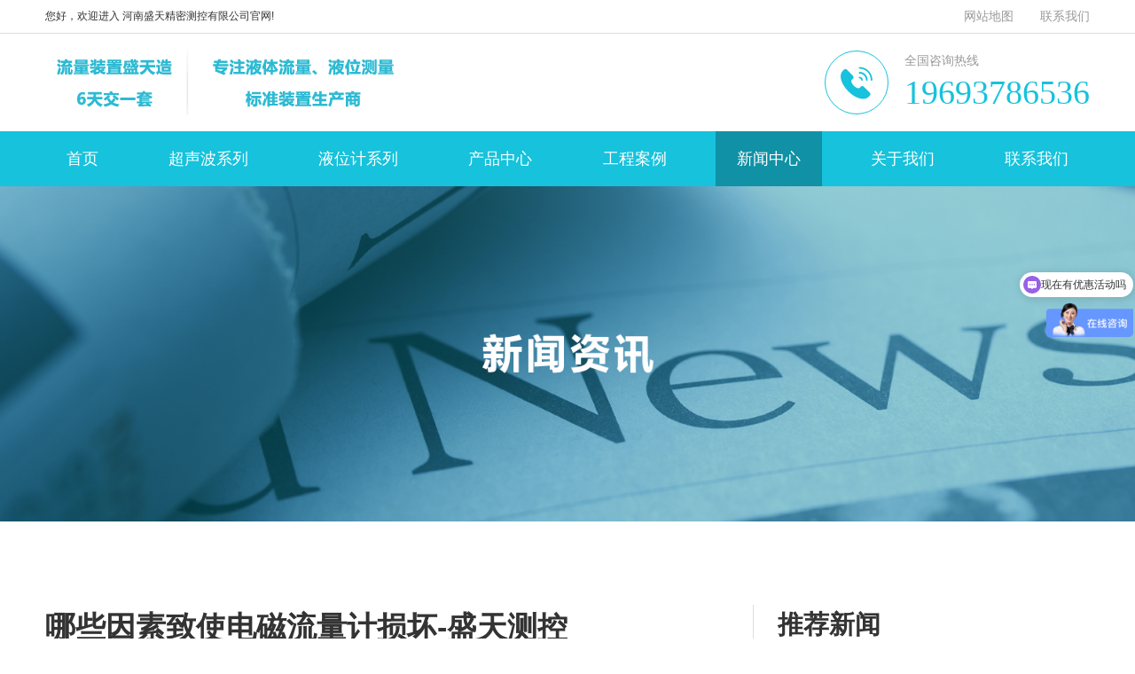

--- FILE ---
content_type: text/html
request_url: http://www.ytllck.com/news/gongsi/231.html
body_size: 9141
content:
<!DOCTYPE html>
<html lang="zh-CN">

<head>
     
    <meta charset="UTF-8">
    <meta name="viewport"
        content="width=device-width, user-scalable=no, initial-scale=1.0, maximum-scale=1.0, minimum-scale=1.0">
    <meta http-equiv="X-UA-Compatible" content="ie=edge, chrome=1">
    <meta name="apple-mobile-web-app-capable" content="yes" />
    <meta name="apple-mobile-web-app-status-bar-style" content="black" />
    <meta name="format-detection" content="telephone=no" />
    <title>哪些因素致使电磁流量计损坏-盛天测控</title>
    <meta name="keywords" content="电磁流量计,盛天测控,流量计厂家,流量计" />
    <meta name="description" content="关于电磁流量计损坏原因：流量传感器内壁附着层，雷电击，情况条件变革。今天流量计厂家小编通过本文来聊一聊电磁流量计损坏因素。" />
    
    <link rel="stylesheet" href="/d/css/fonts.css">
    <link rel="stylesheet" href="/d/css/animate.css">
    <link rel="stylesheet" href="/d/css/baguetteBox.css">
    <link rel="stylesheet" href="/d/css/swiper.min.css">
    <link rel="stylesheet" href="/d/css/style.css">
    <link rel="stylesheet" href="/d/css/layout.css">
    <script type="text/javascript" src="/d/js/jquery-3.7.0.min.js"></script>
</head>

<body>
    <!-- 
        pc 导航 
    -->
        <div class="xgBoxOne">
        <div class="xgOne_top">
            <div class="wrap xgOne_top_w">
                <div class="xgOne_top_l">
                    您好，欢迎进入 河南盛天精密测控有限公司官网!
                </div>
                <div class="xgOne_top_r">
                    <a href="http://www.ytllck.com/sitemap.xml" target="_blank">
                        网站地图
                    </a>
                    <a href="http://www.ytllck.com/contact.html">
                        联系我们
                    </a>
                </div>
            </div>
        </div>
        <div class="xgOne_float">
            <div class="xgOne_cen">
                <div class="wrap xgOne_cen_w">
                    <div class="logo">
                        <a href="http://www.ytllck.com/">
                            <img src="/d/images/xg_img-01.png" alt="">
                        </a>
                    </div>
                    <div class="tel">
                        <div class="iconfont icon-phoneaaa"></div>
                        <div class="r_box">
                            <div class="title">
                                全国咨询热线
                            </div>
                            <div class="text">
                                <a href="tel:19693786536">19693786536</a>
                            </div>
                        </div>
                    </div>
                </div>
            </div>
            <div class="xgOne_bot">
                <div class="wrap xgOne_bot_w">
                    <dl class="xgOne_bot1">
                        <dd class="item shengtian1">
                            <a href="http://www.ytllck.com/">
                                首页
                            </a>
                        </dd>
                        <dd class="item pro_6">
                            <a href="http://www.ytllck.com/products/chaoshengbo/">
                                超声波系列
                            </a>
                            <!-- 二级菜单 -->
                        <div class="publicTwo_stage_nav">
                                                        <div class="everyOne">
                                <a href="http://www.ytllck.com/products/chaoshengbo/guanduanshi.html" title="管段式超声波流量计">
                                    管段式超声波流量计                                </a>
                            </div>
                                                        <div class="everyOne">
                                <a href="http://www.ytllck.com/products/chaoshengbo/shuangshengdao.html" title="双声道超声波流量计">
                                    双声道超声波流量计                                </a>
                            </div>
                                                        <div class="everyOne">
                                <a href="http://www.ytllck.com/products/chaoshengbo/charushichaoshengbo.html" title="插入式超声波流量计">
                                    插入式超声波流量计                                </a>
                            </div>
                                                        <div class="everyOne">
                                <a href="http://www.ytllck.com/products/chaoshengbo/waijiashi.html" title="外夹式超声波流量计">
                                    外夹式超声波流量计                                </a>
                            </div>
                                                        <div class="everyOne">
                                <a href="http://www.ytllck.com/products/chaoshengbo/biguashi.html" title="壁挂式超声波流量计">
                                    壁挂式超声波流量计                                </a>
                            </div>
                                                        <div class="everyOne">
                                <a href="http://www.ytllck.com/products/chaoshengbo/shouchishi.html" title="手持式超声波流量计">
                                    手持式超声波流量计                                </a>
                            </div>
                                                        <div class="everyOne">
                                <a href="http://www.ytllck.com/products/chaoshengbo/koujice.html" title="扣即测超声波流量计">
                                    扣即测超声波流量计                                </a>
                            </div>
                                                    </div>
                        </dd>
                        <dd class="item pro_8">
                            <a href="http://www.ytllck.com/products/chaoshengboyeweiji/">
                                液位计系列
                            </a>
                            <div class="publicTwo_stage_nav">
                                <div class="everyOne">
                                    <a href="/products/80gleida/80g-leidashuiweiji.html">
                                        80G雷达液位计
                                    </a>
                                </div>
                                                                <div class="everyOne">
                                    <a href="http://www.ytllck.com/products/chaoshengboyeweiji/chaoshengboyetiji.html" title="超声波液位计">
                                        超声波液位计                                    </a>
                                </div>
                                                                <div class="everyOne">
                                    <a href="http://www.ytllck.com/products/chaoshengboyeweiji/fentishichaaoshengbo.html" title="分体式超声波液位计">
                                        分体式超声波液位计                                    </a>
                                </div>
                                                                <div class="everyOne">
                                    <a href="http://www.ytllck.com/products/chaoshengboyeweiji/fangfuxinggchaoshengbo.html" title="防腐型超声波液位计">
                                        防腐型超声波液位计                                    </a>
                                </div>
                                                            <div class="publicTwo_stage_nav">
                                <div class="everyOne">
                                    <a href="/products/cifanban/cezhuangcifanbanyetiji.html">
                                        磁翻板液位计
                                    </a>
                                </div>
<div class="publicTwo_stage_nav">
                                <div class="everyOne">
                                    <a href="/products/cifanban/cefanfangfuxing.html">
                                        防腐型磁翻板液位计
                                    </a>
                                </div> 
                            </div>
                        </dd>
                        <dd class="item shengtian2" style="position: static;">
                            <a href="http://www.ytllck.com/products/">
                                产品中心
                            </a>
                            <!-- 二级菜单 -->
                            <div class="product_nav_menu">
                                <div class="wrap product_nav_menu_w">
                                    <div class="product_nav_menu_list">
                                        <div class="every">
                                        <div class="img_box">
                                            <a href="http://www.ytllck.com/products/chaoshengbo/" title="超声波流量计">
                                                <img src="/d/images/header_menu_01.jpg" alt="超声波流量计">
                                            </a>
                                        </div>
                                        <div class="title">
                                            <a href="http://www.ytllck.com/products/chaoshengbo/" title="超声波流量计">
                                                超声波流量计
                                            </a>
                                        </div>
                                        <div class="text">

                                            <a href="http://www.ytllck.com/products/chaoshengbo/guanduanshi.html" title="管段式超声波流量计">管段式超声波流量计</a><a href="http://www.ytllck.com/products/chaoshengbo/shuangshengdao.html" title="双声道超声波流量计">双声道超声波流量计</a><a href="http://www.ytllck.com/products/chaoshengbo/charushichaoshengbo.html" title="插入式超声波流量计">插入式超声波流量计</a><a href="http://www.ytllck.com/products/chaoshengbo/waijiashi.html" title="外夹式超声波流量计">外夹式超声波流量计</a><a href="http://www.ytllck.com/products/chaoshengbo/biguashi.html" title="壁挂式超声波流量计">壁挂式超声波流量计</a><a href="http://www.ytllck.com/products/chaoshengbo/shouchishi.html" title="手持式超声波流量计">手持式超声波流量计</a><a href="http://www.ytllck.com/products/chaoshengbo/koujice.html" title="扣即测超声波流量计">扣即测超声波流量计</a>
                                            
                                        </div>
                                    </div><div class="every">
                                        <div class="img_box">
                                            <a href="http://www.ytllck.com/products/chaoshengbomingqu/" title="超声波明渠流量计">
                                                <img src="/d/images/header_menu_02.jpg" alt="超声波明渠流量计">
                                            </a>
                                        </div>
                                        <div class="title">
                                            <a href="http://www.ytllck.com/products/chaoshengbomingqu/" title="超声波明渠流量计">
                                                超声波明渠流量计
                                            </a>
                                        </div>
                                        <div class="text">

                                            <a href="http://www.ytllck.com/products/chaoshengbomingqu/mingquliuliangji.html" title="超声波明渠流量计">超声波明渠流量计</a><a href="http://www.ytllck.com/products/chaoshengbomingqu/quanqukuanchaoshengbo.html" title="全渠宽超声波明渠流量计">全渠宽超声波明渠流量计</a><a href="http://www.ytllck.com/products/chaoshengbomingqu/leidaliuliangji.html" title="雷达流量计">雷达流量计</a>
                                            
                                        </div>
                                    </div><div class="every">
                                        <div class="img_box">
                                            <a href="http://www.ytllck.com/products/chaoshengboyeweiji/" title="超声波液位计">
                                                <img src="/d/images/header_menu_03.jpg" alt="超声波液位计">
                                            </a>
                                        </div>
                                        <div class="title">
                                            <a href="http://www.ytllck.com/products/chaoshengboyeweiji/" title="超声波液位计">
                                                超声波液位计
                                            </a>
                                        </div>
                                        <div class="text">

                                            <a href="http://www.ytllck.com/products/chaoshengboyeweiji/chaoshengboyetiji.html" title="超声波液位计">超声波液位计</a><a href="http://www.ytllck.com/products/chaoshengboyeweiji/fentishichaaoshengbo.html" title="分体式超声波液位计">分体式超声波液位计</a><a href="http://www.ytllck.com/products/chaoshengboyeweiji/fangfuxinggchaoshengbo.html" title="防腐型超声波液位计">防腐型超声波液位计</a>
                                            
                                        </div>
                                    </div><div class="every">
                                        <div class="img_box">
                                            <a href="http://www.ytllck.com/products/80gleida/" title="80G雷达液位计">
                                                <img src="/d/images/header_menu_04.jpg" alt="80G雷达液位计">
                                            </a>
                                        </div>
                                        <div class="title">
                                            <a href="http://www.ytllck.com/products/80gleida/" title="80G雷达液位计">
                                                80G雷达液位计
                                            </a>
                                        </div>
                                        <div class="text">

                                            <a href="http://www.ytllck.com/products/80gleida/80g-leidashuiweiji.html" title="80G雷达液位计">80G雷达液位计</a><a href="http://www.ytllck.com/products/80gleida/leidashuiweiji.html" title="80G雷达水位计">80G雷达水位计</a><a href="http://www.ytllck.com/products/80gleida/80g-tiaopintoujing.html" title="80G万向吹扫雷达液位计">80G万向吹扫雷达液位计</a><a href="http://www.ytllck.com/products/80gleida/80g-pingmianfangfu.html" title="80G平面防腐型雷达液位计">80G平面防腐型雷达液位计</a><a href="http://www.ytllck.com/products/80gleida/80g-fangfugaowen.html" title="80G高温型雷达位计">80G高温型雷达位计</a>
                                            
                                        </div>
                                    </div><div class="every">
                                        <div class="img_box">
                                            <a href="http://www.ytllck.com/products/cifanban/" title="磁翻板液位计">
                                                <img src="/d/images/header_menu_05.jpg" alt="磁翻板液位计">
                                            </a>
                                        </div>
                                        <div class="title">
                                            <a href="http://www.ytllck.com/products/cifanban/" title="磁翻板液位计">
                                                磁翻板液位计
                                            </a>
                                        </div>
                                        <div class="text">

                                            <a href="http://www.ytllck.com/products/cifanban/cezhuangcifanbanyetiji.html" title="侧装磁翻板液位计">侧装磁翻板液位计</a><a href="http://www.ytllck.com/products/cifanban/cefanfangfuxing.html" title="防腐型磁翻板液位计">防腐型磁翻板液位计</a>
                                            
                                        </div>
                                    </div><div class="every">
                                        <div class="img_box">
                                            <a href="http://www.ytllck.com/products/dianciliuliang/" title="电磁流量计">
                                                <img src="/d/images/menu-down1.jpg" alt="电磁流量计">
                                            </a>
                                        </div>
                                        <div class="title">
                                            <a href="http://www.ytllck.com/products/dianciliuliang/" title="电磁流量计">
                                                电磁流量计
                                            </a>
                                        </div>
                                        <div class="text">

                                            <a href="http://www.ytllck.com/products/dianciliuliang/yitishidianci.html" title="一体式电磁流量计">一体式电磁流量计</a><a href="http://www.ytllck.com/products/dianciliuliang/charushidianciliuliangji.html" title="插入式电磁流量计">插入式电磁流量计</a><a href="http://www.ytllck.com/products/dianciliuliang/weishengxing.html" title="卫生型电磁流量计">卫生型电磁流量计</a><a href="http://www.ytllck.com/products/dianciliuliang/fentishi.html" title="分体式电磁流量计">分体式电磁流量计</a><a href="http://www.ytllck.com/products/dianciliuliang/dianchigongdian.html" title="电池供电电磁流量计">电池供电电磁流量计</a><a href="http://www.ytllck.com/products/dianciliuliang/feimanguan.html" title="非满管电磁流量计">非满管电磁流量计</a><a href="http://www.ytllck.com/products/dianciliuliang/qianshuixing.html" title="潜水型电磁流量计">潜水型电磁流量计</a><a href="http://www.ytllck.com/products/dianciliuliang/diancishuibiao.html" title="电磁水表">电磁水表</a><a href="http://www.ytllck.com/products/dianciliuliang/quanqukuan.html" title="全渠宽电磁流量计">全渠宽电磁流量计</a><a href="http://www.ytllck.com/products/dianciliuliang/41.html" title="电磁明渠流量计">电磁明渠流量计</a>
                                            
                                        </div>
                                    </div><div class="every">
                                        <div class="img_box">
                                            <a href="http://www.ytllck.com/products/yetiwolun/" title="液体涡轮流量计">
                                                <img src="/d/images/menu-down-2.jpg" alt="液体涡轮流量计">
                                            </a>
                                        </div>
                                        <div class="title">
                                            <a href="http://www.ytllck.com/products/yetiwolun/" title="液体涡轮流量计">
                                                液体涡轮流量计
                                            </a>
                                        </div>
                                        <div class="text">

                                            <a href="http://www.ytllck.com/products/yetiwolun/yetiwolun.html" title="液体涡轮流量计">液体涡轮流量计</a><a href="http://www.ytllck.com/products/yetiwolun/kagushi.html" title="卡箍式涡轮流量计">卡箍式涡轮流量计</a><a href="http://www.ytllck.com/products/yetiwolun/luowenshi.html" title="螺纹式涡轮流量计">螺纹式涡轮流量计</a>
                                            
                                        </div>
                                    </div><div class="every">
                                        <div class="img_box">
                                            <a href="http://www.ytllck.com/products/liuliangbiaozhun/" title="流量标准装置">
                                                <img src="/d/images/header_menu_08.jpg" alt="流量标准装置">
                                            </a>
                                        </div>
                                        <div class="title">
                                            <a href="http://www.ytllck.com/products/liuliangbiaozhun/" title="流量标准装置">
                                                流量标准装置
                                            </a>
                                        </div>
                                        <div class="text">

                                            <a href="http://www.ytllck.com/products/liuliangbiaozhun/qitidingjianzhuangzhi.html" title="气体流量标准装置">气体流量标准装置</a><a href="http://www.ytllck.com/products/liuliangbiaozhun/yetijianding.html" title="液体检定装置">液体检定装置</a><a href="http://www.ytllck.com/products/liuliangbiaozhun/yeweijijiandingzhuangzhi.html" title="液位计检定装置">液位计检定装置</a><a href="http://www.ytllck.com/products/liuliangbiaozhun/quanzidongchengzhong.html" title="全自动称重法水表检定装置">全自动称重法水表检定装置</a><a href="http://www.ytllck.com/products/liuliangbiaozhun/42.html" title="钟罩式气体流量标准装置">钟罩式气体流量标准装置</a>
                                            
                                        </div>
                                    </div>                                    </div>
                                </div>
                            </div>
                        </dd>
                        <dd class="item shengtian3">
                            <a href="http://www.ytllck.com/case/">
                                工程案例
                            </a>
                            <!-- 二级菜单 -->
                            <div class="publicTwo_stage_nav">
                                <div class="everyOne">
                                <a href="http://www.ytllck.com/case/huagong/" title="化工行业">
                                    化工行业
                                </a>
                            </div><div class="everyOne">
                                <a href="http://www.ytllck.com/case/chengzhengong/" title="城镇供/排水">
                                    城镇供/排水
                                </a>
                            </div><div class="everyOne">
                                <a href="http://www.ytllck.com/case/yiliao/" title="医药/食品">
                                    医药/食品
                                </a>
                            </div><div class="everyOne">
                                <a href="http://www.ytllck.com/case/nongtian/" title="农田灌溉">
                                    农田灌溉
                                </a>
                            </div><div class="everyOne">
                                <a href="http://www.ytllck.com/case/qita/" title="其他">
                                    其他
                                </a>
                            </div>                            </div>
                        </dd>
                        <dd class="item shengtian4">
                            <a href="http://www.ytllck.com/news/">
                                新闻中心
                            </a>
                            <!-- 二级菜单 -->
                            <div class="publicTwo_stage_nav">
                                <div class="everyOne">
                                <a href="http://www.ytllck.com/news/gongsi/" title="公司新闻">
                                    公司新闻
                                </a>
                            </div><div class="everyOne">
                                <a href="http://www.ytllck.com/news/xinpinfabu/" title="新品发布">
                                    新品发布
                                </a>
                            </div><div class="everyOne">
                                <a href="http://www.ytllck.com/news/jishufenxiang/" title="技术分享">
                                    技术分享
                                </a>
                            </div>                            </div>
                        </dd>
                        <dd class="item shengtian5">
                            <a href="http://www.ytllck.com/about/">
                                关于我们
                            </a>
                            <!-- 二级菜单 -->
                            <div class="publicTwo_stage_nav">
                                <div class="everyOne">
                                <a href="http://www.ytllck.com/about/company-profile/" title="关于我们">
                                    关于我们
                                </a>
                            </div><div class="everyOne">
                                <a href="http://www.ytllck.com/about/service/" title="客户服务">
                                    客户服务
                                </a>
                            </div><div class="everyOne">
                                <a href="http://www.ytllck.com/about/video/" title="视频中心">
                                    视频中心
                                </a>
                            </div>                            </div>
                        </dd>
                        <dd class="item shengtian6">
                            <a href="http://www.ytllck.com/contact.html">
                                联系我们
                            </a>
                        </dd>
                    </dl>
                </div>
            </div>
        </div>
    </div>


    <!--
        mobile  header
    -->
    <div class="mobile_header clearfix">

        <div class="mobile_header_top">
            <div class="mobile_logo fl">
                <a class="table" href="http://www.ytllck.com/">
                    <span class="cell">
                        <img src="/d/images/logo.png" alt="">
                    </span>
                </a>
            </div>

            <div class="mobile_search_icon iconfont icon-fangda fr"></div>
            <div class="mobile_menu_btn fr">
                <span class="line"></span>
                <span class="line"></span>
                <span class="line"></span>
            </div>

        </div>

        <!--
            mobile search
        -->
        <div class="mobile_search_box">
            <form class="clearfix" action="http://www.ytllck.com/e/search/index.php" method="post">
                <input class="mobile_search_text fl" name="keyboard" required type="text" placeholder="搜索">
                <input name="show" type="hidden" value="title">
            <input name="classid" type="hidden" value="1">
                <button type="submit" class="mobile_search_btn_text iconfont icon-fangda"></button>
            </form>

        </div>

        <!--
            mobile_menu
        -->
        <div class="mobile_menu_box">
            <dl class="mobile_menu_dl clearfix">

                <dd class="shengtian1">
                    <div class="mobile_menu_tt clearfix">
                        <a class="text" href="http://www.ytllck.com/">首页</a>
                        <div class="mobile_menu_tt_icon iconfont icon-you"></div>
                    </div>
                </dd>
                <dd class="pro_6">
                    <div class="mobile_menu_tt clearfix">
                        <a class="text" href="http://www.ytllck.com/products/chaoshengbo/">超声波系列</a>
                        <div class="mobile_menu_tt_icon iconfont icon-you"></div>
                    </div>
                    <div class="mobile_menu_down">
                        <div class="mobile_menu_down_clm">
                                                        <div class="mobile_menu_down_clm_tt">
                                <a href="http://www.ytllck.com/products/chaoshengbo/guanduanshi.html" title="管段式超声波流量计" class="tt">
                                    管段式超声波流量计                                </a>
                            </div>
                                                        <div class="mobile_menu_down_clm_tt">
                                <a href="http://www.ytllck.com/products/chaoshengbo/shuangshengdao.html" title="双声道超声波流量计" class="tt">
                                    双声道超声波流量计                                </a>
                            </div>
                                                        <div class="mobile_menu_down_clm_tt">
                                <a href="http://www.ytllck.com/products/chaoshengbo/charushichaoshengbo.html" title="插入式超声波流量计" class="tt">
                                    插入式超声波流量计                                </a>
                            </div>
                                                        <div class="mobile_menu_down_clm_tt">
                                <a href="http://www.ytllck.com/products/chaoshengbo/waijiashi.html" title="外夹式超声波流量计" class="tt">
                                    外夹式超声波流量计                                </a>
                            </div>
                                                        <div class="mobile_menu_down_clm_tt">
                                <a href="http://www.ytllck.com/products/chaoshengbo/biguashi.html" title="壁挂式超声波流量计" class="tt">
                                    壁挂式超声波流量计                                </a>
                            </div>
                                                        <div class="mobile_menu_down_clm_tt">
                                <a href="http://www.ytllck.com/products/chaoshengbo/shouchishi.html" title="手持式超声波流量计" class="tt">
                                    手持式超声波流量计                                </a>
                            </div>
                                                        <div class="mobile_menu_down_clm_tt">
                                <a href="http://www.ytllck.com/products/chaoshengbo/koujice.html" title="扣即测超声波流量计" class="tt">
                                    扣即测超声波流量计                                </a>
                            </div>
                                                    </div>
                    </div>
                </dd>
                <dd class="pro_8">
                    <div class="mobile_menu_tt clearfix">
                        <a class="text" href="http://www.ytllck.com/products/chaoshengboyeweiji/">液位计系列</a>
                        <div class="mobile_menu_tt_icon iconfont icon-you"></div>
                    </div>
                    <div class="mobile_menu_down">
                        <div class="mobile_menu_down_clm">
                            <div class="mobile_menu_down_clm_tt">
                                <a href="/products/80gleida/80g-leidashuiweiji.html" class="tt">
                                    80G雷达液位计
                                </a>
                            </div>
                                                        <div class="mobile_menu_down_clm_tt">
                                <a href="http://www.ytllck.com/products/chaoshengboyeweiji/chaoshengboyetiji.html" title="超声波液位计" class="tt">
                                    超声波液位计                                </a>
                            </div>
                                                        <div class="mobile_menu_down_clm_tt">
                                <a href="http://www.ytllck.com/products/chaoshengboyeweiji/fentishichaaoshengbo.html" title="分体式超声波液位计" class="tt">
                                    分体式超声波液位计                                </a>
                            </div>
                                                        <div class="mobile_menu_down_clm_tt">
                                <a href="http://www.ytllck.com/products/chaoshengboyeweiji/fangfuxinggchaoshengbo.html" title="防腐型超声波液位计" class="tt">
                                    防腐型超声波液位计                                </a>
                            </div>
                                             <div class="publicTwo_stage_nav">
                                <div class="everyOne">
                                    <a href="/products/cifanban/cezhuangcifanbanyetiji.html">
                                        磁翻板液位计
                                    </a>
                                </div>     
<div class="publicTwo_stage_nav">
                                <div class="everyOne">
                                    <a href="/products/cifanban/cefanfangfuxing.html">
                                        防腐型磁翻板液位计
                                    </a>
                                </div>         
                        </div>
                    </div>
                </dd>
                <dd class="shengtian2">
                    <div class="mobile_menu_tt clearfix">
                        <a class="text" href="http://www.ytllck.com/products/">产品中心</a>
                        <div class="mobile_menu_tt_icon iconfont icon-you"></div>
                    </div>
                    <!-- 二级菜单 -->
                    <div class="mobile_menu_down">
                        <div class="mobile_menu_down_clm">

                            <div class="mobile_menu_down_clm_tt">
                                <a href="http://www.ytllck.com/products/chaoshengbo/" title="超声波流量计" class="tt">
                                    超声波流量计
                                </a>
                            </div><div class="mobile_menu_down_clm_tt">
                                <a href="http://www.ytllck.com/products/chaoshengbomingqu/" title="超声波明渠流量计" class="tt">
                                    超声波明渠流量计
                                </a>
                            </div><div class="mobile_menu_down_clm_tt">
                                <a href="http://www.ytllck.com/products/chaoshengboyeweiji/" title="超声波液位计" class="tt">
                                    超声波液位计
                                </a>
                            </div><div class="mobile_menu_down_clm_tt">
                                <a href="http://www.ytllck.com/products/80gleida/" title="80G雷达液位计" class="tt">
                                    80G雷达液位计
                                </a>
                            </div><div class="mobile_menu_down_clm_tt">
                                <a href="http://www.ytllck.com/products/cifanban/" title="磁翻板液位计" class="tt">
                                    磁翻板液位计
                                </a>
                            </div><div class="mobile_menu_down_clm_tt">
                                <a href="http://www.ytllck.com/products/dianciliuliang/" title="电磁流量计" class="tt">
                                    电磁流量计
                                </a>
                            </div><div class="mobile_menu_down_clm_tt">
                                <a href="http://www.ytllck.com/products/yetiwolun/" title="液体涡轮流量计" class="tt">
                                    液体涡轮流量计
                                </a>
                            </div><div class="mobile_menu_down_clm_tt">
                                <a href="http://www.ytllck.com/products/liuliangbiaozhun/" title="流量标准装置" class="tt">
                                    流量标准装置
                                </a>
                            </div>                            
                        </div>
                    </div>
                </dd>
                <dd class="shengtian3">
                    <div class="mobile_menu_tt clearfix">
                        <a class="text" href="http://www.ytllck.com/case/">工程案例</a>
                        <div class="mobile_menu_tt_icon iconfont icon-you"></div>
                    </div>
                    <!-- 二级菜单 -->
                    <div class="mobile_menu_down">
                        <div class="mobile_menu_down_clm">
                            <div class="mobile_menu_down_clm_tt">
                                <a href="http://www.ytllck.com/case/huagong/" title="化工行业" class="tt">
                                    化工行业
                                </a>
                            </div><div class="mobile_menu_down_clm_tt">
                                <a href="http://www.ytllck.com/case/chengzhengong/" title="城镇供/排水" class="tt">
                                    城镇供/排水
                                </a>
                            </div><div class="mobile_menu_down_clm_tt">
                                <a href="http://www.ytllck.com/case/yiliao/" title="医药/食品" class="tt">
                                    医药/食品
                                </a>
                            </div><div class="mobile_menu_down_clm_tt">
                                <a href="http://www.ytllck.com/case/nongtian/" title="农田灌溉" class="tt">
                                    农田灌溉
                                </a>
                            </div><div class="mobile_menu_down_clm_tt">
                                <a href="http://www.ytllck.com/case/qita/" title="其他" class="tt">
                                    其他
                                </a>
                            </div>                        </div>
                    </div>
                </dd>
                <dd class="shengtian4">
                    <div class="mobile_menu_tt clearfix">
                        <a class="text" href="http://www.ytllck.com/news/">新闻中心</a>
                        <div class="mobile_menu_tt_icon iconfont icon-you"></div>
                    </div>
                    <!-- 二级菜单 -->
                    <div class="mobile_menu_down">
                        <div class="mobile_menu_down_clm">
                            <div class="mobile_menu_down_clm_tt">
                                <a href="http://www.ytllck.com/news/gongsi/" title="公司新闻" class="tt">
                                    公司新闻
                                </a>
                            </div><div class="mobile_menu_down_clm_tt">
                                <a href="http://www.ytllck.com/news/xinpinfabu/" title="新品发布" class="tt">
                                    新品发布
                                </a>
                            </div><div class="mobile_menu_down_clm_tt">
                                <a href="http://www.ytllck.com/news/jishufenxiang/" title="技术分享" class="tt">
                                    技术分享
                                </a>
                            </div>                        </div>
                    </div>
                </dd>
                <dd class="shengtian5">
                    <div class="mobile_menu_tt clearfix">
                        <a class="text" href="http://www.ytllck.com/about/">关于我们</a>
                        <div class="mobile_menu_tt_icon iconfont icon-you"></div>
                    </div>
                    <!-- 二级菜单 -->
                    <div class="mobile_menu_down">
                        <div class="mobile_menu_down_clm">
                            <div class="mobile_menu_down_clm_tt">
                                <a href="http://www.ytllck.com/about/company-profile/" title="关于我们" class="tt">
                                    关于我们
                                </a>
                            </div><div class="mobile_menu_down_clm_tt">
                                <a href="http://www.ytllck.com/about/service/" title="客户服务" class="tt">
                                    客户服务
                                </a>
                            </div><div class="mobile_menu_down_clm_tt">
                                <a href="http://www.ytllck.com/about/video/" title="视频中心" class="tt">
                                    视频中心
                                </a>
                            </div>                        </div>
                    </div>
                </dd>
                <dd class="shengtian6">
                    <div class="mobile_menu_tt clearfix">
                        <a class="text" href="http://www.ytllck.com/contact.html">联系我们</a>
                        <div class="mobile_menu_tt_icon iconfont icon-you"></div>
                    </div>
                </dd>
            </dl>

            <div class="mobile_menu_b">
                <div class="mobile_menu_b_clm">
                    <div class="tt">
                        邮箱:
                    </div>
                    <div class="text">
                        <a href="mailto:hnstck@163.com" rel="nofollow" target="_blank">
                            hnstck@163.com
                        </a>
                    </div>
                </div>
                <div class="mobile_menu_b_clm">
                    <div class="tt">
                        手机(微信同号):
                    </div>
                    <div class="text">
                        <a href="tel:19693786536" rel="nofollow" target="_blank">
                            19693786536
                        </a>
                    </div>
                </div>
            </div>

            <!-- <div class="mobile_lag_box">
                <div class="mobile_lag_text">
                    <a href="" target="_blank">
                        English
                    </a>
                </div>
                <div class="mobile_lag_text">
                    <a href="" target="_blank">
                        中文
                    </a>
                </div>
            </div> -->

        </div>

    </div>
    <div class="mask"></div>
    <div class="mobile_menu_mask"></div>
    <!-- 
        sub banner 
    -->
    <div class="subPage_banner_box">
        <div class="subPage_banner" style="background-image: url(/d/images/banner_news.jpg);">
            <div class="wrap subPage_banner_w">

            </div>
        </div>
    </div>


    <!-- 
        box01 
    -->
    <div class="cas_deBoxOne">
        <div class="wrap cas_deBoxOne_w ptb">
            <div class="cas_deOne1">
                <div class="cas_deOne1_l">
                    <h1 class="cas_deOne1_l_01 fz36 ffb">
                        哪些因素致使电磁流量计损坏-盛天测控                    </h1>
                    <div class="cas_deOne1_l_02">
                        <div class="item">
                            <div class="iconfont icon-riqi"></div>
                            <div class="text fz14">
                                发布日期: 2024-06-27                            </div>
                        </div>
                        <div class="item">
                            <div class="iconfont icon-liulan"></div>
                            <div class="text fz14">
                                阅读量：<script src=http://www.ytllck.com/e/public/ViewClick/?classid=19&id=231&addclick=1></script>
                            </div>
                        </div>
                    </div>
                    <div class="cas_deOne1_l_03 fz16">
                        关于<a href="http://www.ytllck.com/products/dianciliuliang/yitishidianci.html"><strong>电磁流量计</strong></a>损坏原因：流量传感器内壁附着层，雷电击，情况条件变革。今天流量计厂家小编通过本文来聊一聊电磁流量计损坏因素。<br />
1、情况条件变革<br />
重要缘故原由同上节调试期妨碍情况方面，只是滋扰源不在调试期出现而在运行时期再参与的。比方一台接地掩护并不抱负的电磁流量计，调试期因无厂扰源，仪表运行正常，然而在运行期出现新滋扰源(比方丈量点相近管道或较远处实行管道电焊)滋扰仪表正常运行，出现输出信号大幅度颠簸。<br />
2、内壁附着层<br />
由于电磁流量计丈量含有悬浮固相或污脏体的时机远比其他流量仪表多，出现内壁附着层产生的妨碍概率也就相对较高。若附着层电导率与液体电导率相近，仪表还能正常输出信号，只是转变流畅面积，形成丈量偏差的隐性妨碍；如果高电导率附着层，电极间电动势将被短路；如果绝缘性附着层，电极外貌被绝缘而断开丈量电路。后两种征象均会使仪表无法事情。<br />
3、雷电击<br />
雷电击在线路中感到瞬时高电压和浪涌电流，进入仪表就会破坏仪表。雷电击损仪表有3条引入途径：电源线，传感器勺转换器间的流量信号线和激磁线。然而从雷电妨碍中破坏零部件的阐发，引起妨碍的感到高电压和浪涌电流大部门足从控制室电源线路引入的，其他两条途径较少。<br />
<a href="http://www.ytllck.com/products/dianciliuliang/yitishidianci.html"><img alt="" src="/d/images/dianciliuliangji.jpg" style="width: 150px; height: 150px;" /></a><br />
如想了解更多水流量计相关信息或者流量计选型，可咨询盛天测控<a href="http://www.ytllck.com/"><span style="font-size:18px;"><strong>流量计生产厂家</strong></span></a>专业技术客服：196 9378 6536（微信同号）获取帮助。http://www.ytllck.com/<br />
<br />
&nbsp;                    </div>
                </div>
                <div class="cas_deOne1_r">
                    <div class="cas_deOne1_r_float">
                        <div class="cas_deOne1_r_01 fz30 ffb">
                            推荐新闻
                        </div>
                        <div class="cas_deOne1_r_02">
                                                        <div class="item">
                                <a href="http://www.ytllck.com/news/gongsi/230.html" title="雷达液位计在高温工况中的应用-盛天测控">
                                    <div class="title fz16 ffb">
                                        上一篇
                                    </div>
                                    <div class="text fz16">
                                        雷达液位计在高温工况中的应用-盛天测控                                    </div>
                                    <div class="btn fz16">
                                        查看详情>>
                                    </div>
                                </a>
                            </div>
                                                                                                                <div class="item">
                                <a href="http://www.ytllck.com/news/gongsi/232.html" title="顶装式磁翻板液位计的的特点-盛天测控">
                                    <div class="title fz16 ffb">
                                        下一篇
                                    </div>
                                    <div class="text fz16">
                                        顶装式磁翻板液位计的的特点-盛天测控                                    </div>
                                    <div class="btn fz16">
                                        查看详情>>
                                    </div>
                                </a>
                            </div>
                                                                                </div>
                        <div class="cas_deOne1_r_03">
                            <a href="/e/public/ClassUrl?classid=19" class="hover1_style">
                                <div class="iconfont icon-fanhui"></div>
                                <span class="fz16">
                                    返回列表
                                </span>
                            </a>
                        </div>
                    </div>
                </div>
            </div>
        </div>
    </div>


    <!-- 
        footer contact 
    -->
    <!-- <div class="footer_contact" style="background-image: url(/d/images/footer_contact_01.jpg);">
        <div class="wrap footer_contact_w plr_15">
            <div class="footer_contact1">
                <div class="footer_contact1_01">
                    <div class="subtitle fz20">
                        联系我们
                    </div>
                    <div class="title fz36 ffb">
                        获取免费报价
                    </div>
                    <div class="text fz16">
                        联系我们，获得专业的服务.了解更多关于盛天 ,我们的产品和我们的项目。
                    </div>
                </div>
                <div class="footer_contact1_02">
                    <div class="zx_btn">
                        <a  href="/contact.html#inquiry">
                            <div class="iconfont icon-kefu1"></div>
                            <span class="fz20">立即咨询</span>
                        </a>
                    </div>
                    <div class="tel">
                        <div class="iconfont icon-phoneaaa"></div>
                        <div class="r_box">
                            <div class="title fz16">
                                咨询热线
                            </div>
                            <div class="text fz28 ffb">
                                <a href="tel:19693786536">19693786536</a>
                            </div>
                        </div>
                    </div>
                </div>
            </div>
        </div>
    </div> -->
    <div class="xgBoxFive" style="background-image: url(/d/images/xg_img_07.jpg);">
        <div class="wrap xgBoxFive_w ptb">
            <div class="public_module_title tc pb_45">
                <a>
                    <div class="title fz48 ffb" style="color: var(--hue);">
                        合作伙伴
                    </div>
                    <div class="text tt_text_30 upp ffb" style="color: #c7cecf;">
                        cooperative partner
                    </div>
                </a>
            </div>
            <div class="xgBoxFive1">
                                <div class="item">
                    <img src="/d/images/xg_img_08.jpg" alt="">
                </div>
                                <div class="item">
                    <img src="/d/images/xg_img_09.jpg" alt="">
                </div>
                                <div class="item">
                    <img src="/d/images/xg_img_10.jpg" alt="">
                </div>
                                <div class="item">
                    <img src="/d/images/xg_img_11.jpg" alt="">
                </div>
                                <div class="item">
                    <img src="/d/images/xg_img_12.jpg" alt="">
                </div>
                                <div class="item">
                    <img src="/d/images/xg_img_13.jpg" alt="">
                </div>
                                <div class="item">
                    <img src="/d/images/xg_img_14.jpg" alt="">
                </div>
                                <div class="item">
                    <img src="/d/images/xg_img_15.jpg" alt="">
                </div>
                                <div class="item">
                    <img src="/d/images/xg_img_16.jpg" alt="">
                </div>
                                <div class="item">
                    <img src="/d/images/xg_img_17.jpg" alt="">
                </div>
                                <div class="item">
                    <img src="/d/images/xg_img_18.jpg" alt="">
                </div>
                                <div class="item">
                    <img src="/d/images/xg_img_19.jpg" alt="">
                </div>
                                <div class="item">
                    <img src="/d/images/xg_img_20.jpg" alt="">
                </div>
                                <div class="item">
                    <img src="/d/images/xg_img_21.jpg" alt="">
                </div>
                                <div class="item">
                    <img src="/d/images/xg_img_22.jpg" alt="">
                </div>
                                <div class="item">
                    <img src="/d/images/xg_img_23.jpg" alt="">
                </div>
                                <div class="item">
                    <img src="/d/images/xg_img_24.jpg" alt="">
                </div>
                                <div class="item">
                    <img src="/d/images/xg_img_25.jpg" alt="">
                </div>
                                <div class="item">
                    <img src="/d/images/xg_img_26.jpg" alt="">
                </div>
                                <div class="item">
                    <img src="/d/images/xg_img_27.jpg" alt="">
                </div>
                                <div class="item">
                    <img src="/d/images/xg_img_28.jpg" alt="">
                </div>
                                <div class="item">
                    <img src="/d/images/xg_img_29.jpg" alt="">
                </div>
                                <div class="item">
                    <img src="/d/images/xg_img_30.jpg" alt="">
                </div>
                                <div class="item">
                    <img src="/d/images/xg_img_31.jpg" alt="">
                </div>
                            </div>
        </div>
    </div>

    <!-- 
        footer 
    -->
    <div class="public_footer">
        <div class="public_footer_top">
            <div class="wrap footer_top_w plr_15">
                <div class="footer_top1">
                    <div class="footer_logo">
                        <a href="http://www.ytllck.com/">
                            <img src="/d/images/logo_footer.png" alt="">
                        </a>
                    </div>
                    <div class="footer_top1_01 fz20">
                        <span class="fz32">7x24H</span> 全天在线为您服务
                    </div>
                    <div class="footer_top1_02">
<div class="item fz18">
                            <div class="title">
                                固话:
                            </div>
                            <div class="text">
                                <a href="tel:0371-26669962">0371-26669962</a>
                            </div>
                        </div>
                        <div class="item fz18">
                            <div class="title">
                                手机(微信同号):
                            </div>
                            <div class="text">
                                <a href="tel:19693786536">19693786536</a>
                            </div>
                        </div>
                        <div class="item fz18">
                            <div class="title">
                                邮箱:
                            </div>
                            <div class="text">
                                <a href="mailto:hnstck@163.com">hnstck@163.com</a>
                            </div>
                        </div>
                        <div class="item fz18">
                            <div class="title">
                                QQ：
                            </div>
                            <div class="text">
                                <a href="https://wpa.qq.com/msgrd?v=3&uin=3087394603&site=qq&menu=yes">3087394603</a>
                            </div>
                        </div>
                    </div>
                </div>
                <div class="footer_top2">
                    <div class="footer_top_title ffb">
                        产品
                    </div>
                    <div class="footer_top_list">
                        <div class="item fz16">
                            <a href="http://www.ytllck.com/products/chaoshengbo/" title="超声波流量计">
                                超声波流量计
                            </a>
                        </div><div class="item fz16">
                            <a href="http://www.ytllck.com/products/chaoshengbomingqu/" title="超声波明渠流量计">
                                超声波明渠流量计
                            </a>
                        </div><div class="item fz16">
                            <a href="http://www.ytllck.com/products/chaoshengboyeweiji/" title="超声波液位计">
                                超声波液位计
                            </a>
                        </div><div class="item fz16">
                            <a href="http://www.ytllck.com/products/80gleida/" title="80G雷达液位计">
                                80G雷达液位计
                            </a>
                        </div><div class="item fz16">
                            <a href="http://www.ytllck.com/products/cifanban/" title="磁翻板液位计">
                                磁翻板液位计
                            </a>
                        </div><div class="item fz16">
                            <a href="http://www.ytllck.com/products/dianciliuliang/" title="电磁流量计">
                                电磁流量计
                            </a>
                        </div><div class="item fz16">
                            <a href="http://www.ytllck.com/products/yetiwolun/" title="液体涡轮流量计">
                                液体涡轮流量计
                            </a>
                        </div><div class="item fz16">
                            <a href="http://www.ytllck.com/products/liuliangbiaozhun/" title="流量标准装置">
                                流量标准装置
                            </a>
                        </div><div class="item fz16">
                            <a href="http://www.ytllck.com/products/zhiliangliuliangji/" title="质量流量计">
                                质量流量计
                            </a>
                        </div>                    </div>
                </div>
                <div class="footer_top3">
                    <div class="footer_top_title ffb">
                        工程案例
                    </div>
                    <div class="footer_top_list">
                        <div class="item fz16">
                            <a href="http://www.ytllck.com/case/huagong/" title="化工行业">
                                化工行业
                            </a>
                        </div><div class="item fz16">
                            <a href="http://www.ytllck.com/case/chengzhengong/" title="城镇供/排水">
                                城镇供/排水
                            </a>
                        </div><div class="item fz16">
                            <a href="http://www.ytllck.com/case/yiliao/" title="医药/食品">
                                医药/食品
                            </a>
                        </div><div class="item fz16">
                            <a href="http://www.ytllck.com/case/nongtian/" title="农田灌溉">
                                农田灌溉
                            </a>
                        </div><div class="item fz16">
                            <a href="http://www.ytllck.com/case/qita/" title="其他">
                                其他
                            </a>
                        </div>                    </div>
                </div>
                <div class="footer_top4">
                    <div class="footer_top_title ffb">
                        关于我们
                    </div>
                    <div class="footer_top_list">
                        <div class="item fz16">
                            <a href="http://www.ytllck.com/about/company-profile/" title="关于我们">
                                关于我们
                            </a>
                        </div><div class="item fz16">
                            <a href="http://www.ytllck.com/about/service/" title="客户服务">
                                客户服务
                            </a>
                        </div><div class="item fz16">
                            <a href="http://www.ytllck.com/about/video/" title="视频中心">
                                视频中心
                            </a>
                        </div>                    </div>
                </div>
                <div class="footer_top5">
                    <div class="item">
                        <div class="img_box">
                            <img src="/d/images/xg_img_32.jpg" alt="">
                        </div>
                        <div class="text fz16">
                            扫码关注
                        </div>
                    </div>
                    <div class="item">
                        <div class="img_box">
                            <img src="/d/images/xg_img_33.jpg" alt="">
                        </div>
                        <div class="text fz16">
                            扫码免费咨询
                        </div>
                    </div>
                </div>
                            </div>
        </div>
        <div class="public_footer_bot">
            <div class="wrap footer_bot_w plr_15">
                <div class="footer_bot1 fz16">
                    版权所有 © 盛天精密测控有限公司 All Rights Reserved.&nbsp;<a href="https://beian.miit.gov.cn/" style="color: #999999;" target="_blank">豫ICP备18007771号-2</a>
                </div>
                <div class="footer_bot2 fz16">
                    技术支持：<a href="https://www.coverweb.cn/" target="_blank">西维科技</a>
                </div>
            </div>
        </div>
    </div>

<!-- <div class="float_r_nav">
        <div class="item">
            <a  href="/contact.html#inquiry">
                <div class="iconfont icon-kefu1"></div>
                <div class="text">
                    客服中心
                </div>
            </a>
        </div>
        <div class="item">
            <a  href="/contact.html#inquiry">
                <div class="iconfont icon-tubiaozhizuo"></div>
                <div class="text">
                    在线咨询
                </div>
            </a>
        </div>
        <div class="item">
            <a href="https://wpa.qq.com/msgrd?v=3&uin=3087394603&site=qq&menu=yes" target="_blank">
                <div class="iconfont icon-qq"></div>
                <div class="text">
                    QQ咨询
                </div>
            </a>
        </div>
        <div class="item">
            <a href="javascript:;">
                <div class="iconfont icon-weixin"></div>
                <div class="text">
                    微信咨询
                </div>
            </a>
        </div>
        <div class="item back_top_btn">
            <a href="javascript:;">
                <div class="iconfont icon-zhiding"></div>
                <div class="text">
                    返回顶部
                </div>
            </a>
        </div>
    </div> -->
    <script type="text/javascript" src="/d/js/swiper.min.js"></script>
    <script type="text/javascript" src="/d/js/index.js"></script>
<script>
var _hmt = _hmt || [];
(function() {
  var hm = document.createElement("script");
  hm.src = "https://hm.baidu.com/hm.js?1c403a59a5997f1412e2d098971cc832";
  var s = document.getElementsByTagName("script")[0]; 
  s.parentNode.insertBefore(hm, s);
})();
</script>

<script type="text/javascript" src="/e/public/visit/v.js"></script>
</body>

</html>
<script>$(".shengtian4").addClass('hover');</script>

--- FILE ---
content_type: text/css
request_url: http://www.ytllck.com/d/css/fonts.css
body_size: 1405
content:
/* 引入字体图标样式 */
@font-face {
    font-family: "iconfont";
    src: url('../fonts/iconfont.eot?t=1496742971209');
    /* IE9*/
    src: url('../fonts/iconfont.eot?t=1496742971209#iefix') format('embedded-opentype'),
        /* IE6-IE8 */
        url('../fonts/iconfont.woff?t=1496742971209') format('woff'),
        /* chrome, firefox */
        url('../fonts/iconfont.ttf?t=1496742971209') format('truetype'),
        /* chrome, firefox, opera, Safari, Android, iOS 4.2+*/
        url('../fonts/iconfont.svg?t=1496742971209#iconfont') format('svg');
    /* iOS 4.1- */
}

.iconfont {
    font-family: "iconfont" !important;
    font-size: 16px;
    font-style: normal;
    -webkit-font-smoothing: antialiased;
    -moz-osx-font-smoothing: grayscale;
}







.icon-quanbu:before {
    content: "\e722";
}

.icon-shouye-xuanzhong:before {
    content: "\e60c";
}
.icon-nav18:before {
    content: "\e6b0";
}
.icon-qita:before {
    content: "\e6b0";
}

.icon-pinterest:before {
    content: "\e698";
}

.icon-vk11:before {
    content: "\e735";
}

.icon-youxiang1:before {
    content: "\e64d";
}

.icon-top:before {
    content: "\e634";
}

.icon-liulan:before {
    content: "\e693";
}

.icon-linkedin1:before {
    content: "\e666";
}

.icon-zengjia:before {
    content: "\e889";
}

.icon-tijiao:before {
    content: "\e620";
}

.icon-weizhi:before {
    content: "\e654";
}

.icon-weixin:before {
    content: "\e66d";
}

.icon-zhiding:before {
    content: "\e616";
}

.icon-instagram1:before {
    content: "\e61f";
}

.icon-twitteraaa:before {
    content: "\e882";
}

.icon-zuo:before {
    content: "\e63d";
}

.icon-weizhi1:before {
    content: "\e64b";
}

.icon-jianhao_o:before {
    content: "\eb79";
}

.icon-fenxiang:before {
    content: "\e612";
}

.icon-close:before {
    content: "\e623";
}

.icon-skype:before {
    content: "\e707";
}

.icon-youtube1:before {
    content: "\e711";
}

.icon-dianhuax:before {
    content: "\e94f";
}

.icon-phoneaaa:before {
    content: "\e969";
}

.icon-arrowLeft:before {
    content: "\eb6a";
}

.icon-whatsapp:before {
    content: "\e933";
}

.icon-pdf:before {
    content: "\e605";
}

.icon-riqi:before {
    content: "\e65b";
}

.icon-xiazai:before {
    content: "\e65d";
}

.icon-tianxietianxie:before {
    content: "\e614";
}

.icon-douyin:before {
    content: "\e8db";
}

.icon-fangda:before {
    content: "\e62f";
}

.icon-Facebook:before {
    content: "\e617";
}

.icon-top1:before {
    content: "\e607";
}

.icon-Vk:before {
    content: "\e741";
}

.icon-you:before {
    content: "\ec15";
}

.icon-xia:before {
    content: "\ec16";
}

.icon-shang:before {
    content: "\ec17";
}

.icon-arrowright:before {
    content: "\ec18";
}

.icon-tuite:before {
    content: "\e60b";
}

.icon-yunxiazai:before {
    content: "\e601";
}

.icon-shouji:before {
    content: "\e604";
}

.icon-xiaojiantou:before {
    content: "\e600";
}

.icon-weibo:before {
    content: "\e655";
}

.icon-kefu1:before {
    content: "\e65a";
}

.icon-youtube:before {
    content: "\e87d";
}

.icon-tianxie:before {
    content: "\e632";
}

.icon-weixin1:before {
    content: "\e62a";
}

.icon-qq:before {
    content: "\e619";
}

.icon-youxiang:before {
    content: "\e667";
}

.icon-whatsappshixin:before {
    content: "\e8cb";
}

.icon-zixun:before {
    content: "\e661";
}

.icon-tuanduijianshe:before {
    content: "\e7b2";
}

.icon-tuandui:before {
    content: "\e63e";
}
.icon-nav17:before {
    content: "\e602";
}
.icon-guangaiguanli:before {
    content: "\e602";
}

.icon-xiaoshidianhua:before {
    content: "\e746";
}
.icon-nav15:before {
    content: "\e630";
}
.icon-shuiqiye:before {
    content: "\e630";
}

.icon-wendingxing:before {
    content: "\e627";
}

.icon-shuomingshu:before {
    content: "\e71d";
}
.icon-nav14:before {
    content: "\e628";
}
.icon-nengyuanhuagong:before {
    content: "\e628";
}

.icon-fanhui:before {
    content: "\e613";
}

.icon-gongsiguanli:before {
    content: "\e60a";
}

.icon-wodejinbi:before {
    content: "\e646";
}

.icon-xingming:before {
    content: "\e65e";
}
.icon-nav16:before {
    content: "\e611";
}
.icon-yaopinguanli01:before {
    content: "\e611";
}

.icon-shibiejingdugao:before {
    content: "\e629";
}

.icon-tubiaozhizuo:before {
    content: "\e61a";
}

.icon-organization:before {
    content: "\e603";
}

.icon-cangkushezhi:before {
    content: "\e742";
}

.icon-zy_renyuanmiji_nor:before {
    content: "\e6f5";
}

.icon-shujuyuanjiankong:before {
    content: "\e662";
}

.icon-iso9001:before {
    content: "\e63a";
}

.icon-biaozhunqueren:before {
    content: "\e63c";
}

.icon-shuichuli:before {
    content: "\e606";
}

.icon-kefu:before {
    content: "\e609";
}

.icon-shubiao:before {
    content: "\e635";
}

.icon-paifang2:before {
    content: "\e697";
}

.icon-no-border-d:before {
    content: "\e919";
}

.icon-zhiyao-:before {
    content: "\e835";
}

.icon-xuanzhong:before {
    content: "\e63f";
}

.icon-cangkukucun:before {
    content: "\e633";
}

.icon-dianhua:before {
    content: "\e7ac";
}

.icon-pinzhi:before {
    content: "\e736";
}

.icon-youhua:before {
    content: "\e6b8";
}

.icon-shiyanshiguanli:before {
    content: "\e684";
}

.icon-yanfajihua:before {
    content: "\e625";
}

.icon-yejin:before {
    content: "\e615";
}

.icon-bofang:before {
    content: "\e69f";
}

.icon-shipinjiagong:before {
    content: "\e665";
}

.icon-youhua-copy:before {
    content: "\ed22";
}

.icon-jiantou-copy:before {
    content: "\ed21";
}

.icon-shipin:before {
    content: "\e677";
}

.icon-jiantou:before {
    content: "\e84f";
}

.icon-qiye:before {
    content: "\e7ba";
}

--- FILE ---
content_type: text/css
request_url: http://www.ytllck.com/d/css/style.css
body_size: 17384
content:
#baguetteBox-overlay {
    display: none;
}

::-webkit-scrollbar {
    width: 10px;
}

::-webkit-scrollbar-track {
    background-color: #F0F0F0;
}

::-webkit-scrollbar-thumb {
    background-color: #CDCDCD;
    border-radius: 2px;
}

::-webkit-scrollbar-thumb:hover {
    background-color: #D9D9D9
}

::-webkit-scrollbar-thumb:active {
    background-color: #554F5E
}

* {
    padding: 0;
    margin: 0;
    -ms-box-sizing: border-box;
    -moz-box-sizing: border-box;
    -webkit-box-sizing: border-box;
    box-sizing: border-box;
}

html {
    -webkit-text-size-adjust: 100%;
    -ms-text-size-adjust: 100%;
    -webkit-tap-highlight-color: rgba(0, 0, 0, 0);
}

body {
    font-family: "Microsoft YaHei", "Arial", "sans-serif";
    overflow-x: hidden;
    -webkit-tap-highlight-color: rgba(0, 0, 0, 0);
}

a {
    text-decoration: none;
    -ms-transition: all 0.5s;
    -webkit-transition: all 0.5s;
    transition: all 0.5s;
}

li {
    list-style: none;
}

img {
    vertical-align: middle;
    max-width: 100%;
    -ms-transition: all 0.6s;
    -webkit-transition: all 0.6s;
    transition: all 0.6s;
}

select,
input,
textarea,
button {
    outline: none;
}

button {
    cursor: pointer;
    -ms-transition: all 0.6s;
    -webkit-transition: all 0.6s;
    transition: all 0.6s;
}

table {
    border-collapse: collapse;
}

h1,
h2,
h3,
h4,
h5,
h6 {
    font-weight: normal;
}



/* 表格添加滚动条 */
.pro_page_table {
    overflow-x: auto;
}

/* 版心 */
.wrap {
    width: 92%;
    max-width: 1600px;
    margin-left: auto;
    margin-right: auto;
}



/* ~~~~~~~~~~public.css */
/* ~~~~~~~~~~public.css */
:root {
    --hue: #16c2dc;
    --space: clamp(3.125rem, 1.961rem + 4.9vw, 6.25rem);
}

html {
    font-size: 16px;
}

/* 字体大小 */
.fz72 {
    font-size: clamp(1.625rem, 0.554rem + 4.51vw, 4.5rem);
}

.fz70 {
    font-size: clamp(1.625rem, 0.6rem + 4.31vw, 4.375rem);
}

.fz68 {
    font-size: clamp(1.625rem, 0.647rem + 4.12vw, 4.25rem);
}

.fz66 {
    font-size: clamp(1.625rem, 0.694rem + 3.92vw, 4.125rem);
}

.fz64 {
    font-size: clamp(1.625rem, 0.74rem + 3.73vw, 4rem);
    line-height: 1.32;
}

.fz62 {
    font-size: clamp(1.625rem, 0.787rem + 3.53vw, 3.875rem);
    line-height: 1.34;
}

.fz60 {
    font-size: clamp(1.625rem, 0.833rem + 3.33vw, 3.75rem);
    line-height: 1.36;
}

.fz58 {
    font-size: clamp(1.625rem, 0.88rem + 3.14vw, 3.625rem);
    line-height: 1.36;
}

.fz56 {
    font-size: clamp(1.625rem, 0.926rem + 2.94vw, 3.5rem);
    line-height: 1.36;
}

.fz54 {
    font-size: clamp(1.625rem, 0.973rem + 2.75vw, 3.375rem);
    line-height: 1.38;
}

.fz52 {
    font-size: clamp(1.625rem, 1.02rem + 2.55vw, 3.25rem);
    line-height: 1.38;
}

.fz50 {
    font-size: clamp(1.5rem, 0.895rem + 2.55vw, 3.125rem);
    line-height: 1.40;
}

.fz48 {
    font-size: clamp(1.5rem, 0.941rem + 2.35vw, 3rem);
    line-height: 1.40;
}

.fz46 {
    font-size: clamp(1.5rem, 0.988rem + 2.16vw, 2.875rem);
    line-height: 1.42;
}

.fz44 {
    font-size: clamp(1.5rem, 0.988rem + 2.16vw, 2.875rem);
    line-height: 1.42;
}

.fz42 {
    font-size: clamp(1.5rem, 1.081rem + 1.76vw, 2.625rem);
    line-height: 1.46;
}

.fz40 {
    font-size: clamp(1.375rem, 0.956rem + 1.76vw, 2.5rem);
    line-height: 1.46;
}

.fz38 {
    font-size: clamp(1.375rem, 1.002rem + 1.57vw, 2.375rem);
    line-height: 1.48;
}

.fz36 {
    font-size: clamp(1.375rem, 1.049rem + 1.37vw, 2.25rem);
    line-height: 1.48;
}

.fz34 {
    font-size: clamp(1.25rem, 0.924rem + 1.37vw, 2.125rem);
    line-height: 1.52;
}

.fz32 {
    font-size: clamp(1.25rem, 0.971rem + 1.18vw, 2rem);
    line-height: 1.52;
}

.fz30 {
    font-size: clamp(1.25rem, 1.017rem + 0.98vw, 1.875rem);
    line-height: 1.56;
}

.fz28 {
    font-size: clamp(1.25rem, 1.064rem + 0.78vw, 1.75rem);
    line-height: 1.58;
}

.fz26 {
    font-size: clamp(1.125rem, 0.939rem + 0.78vw, 1.625rem);
    line-height: 1.62;
}

.fz24 {
    font-size: clamp(1.125rem, 0.985rem + 0.59vw, 1.5rem);
    line-height: 1.62;
}

.fz22 {
    font-size: clamp(1rem, 0.86rem + 0.59vw, 1.375rem);
    line-height: 1.66;
}

.fz20 {
    font-size: clamp(1rem, 0.907rem + 0.39vw, 1.25rem);
    line-height: 1.66;
}

.fz18 {
    font-size: clamp(1rem, 0.953rem + 0.2vw, 1.125rem);
    line-height: 1.7;
}

.fz16 {
    font-size: clamp(0.875rem, 0.828rem + 0.2vw, 1rem);
    line-height: 1.7;
}

.fz14 {
    font-size: 14px;
    line-height: 26px;
}

/* 间距 */
.ptb {
    padding-top: var(--space);
    padding-bottom: var(--space);
}

.pt {
    padding-top: var(--space);
}

.pb {
    padding-bottom: var(--space);
}

.pb_50 {
    padding-bottom: clamp(1.563rem, 1.076rem + 2.05vw, 3.125rem);
}

.pb_45 {
    padding-bottom: clamp(1.563rem, 1.173rem + 1.64vw, 2.813rem);
}

.pb_40 {
    padding-bottom: clamp(1.563rem, 1.27rem + 1.23vw, 2.5rem);
}

.pb_35 {
    padding-bottom: clamp(1.563rem, 1.368rem + 0.82vw, 2.188rem);
}

.pb_30 {
    padding-bottom: clamp(1.563rem, 1.465rem + 0.41vw, 1.875rem);
}

.tc {
    text-align: center;
}

.upp {
    text-transform: uppercase;
}

.bg_fixed {
    background-attachment: fixed;
}

/* 按钮效果 */
.hover1_style {
    position: relative;
    overflow: hidden;
}

.hover1_style::after {
    content: "";
    display: block;
    position: absolute;
    top: 0;
    left: -100%;
    width: 100%;
    height: 100%;
    background-image: -ms-linear-gradient(to right, transparent, rgba(255, 255, 255, 0.8) 50%, transparent);
    background-image: -moz-linear-gradient(to right, transparent, rgba(255, 255, 255, 0.8) 50%, transparent);
    background-image: -webkit-linear-gradient(to right, transparent, rgba(255, 255, 255, 0.8) 50%, transparent);
    background-image: linear-gradient(to right, transparent, rgba(255, 255, 255, 0.8) 50%, transparent);
    -ms-transition: all 0.3s;
    -webkit-transition: all 0.3s;
    transition: all 0.3s;
}

.hover1_style:hover::after {
    left: 100%;
}

/* ~~~~~~~~~~public.css~~~~~~~end */
/* ~~~~~~~~~~public.css~~~~~~~end */










/* ~~~~~~~~~~~~~手机导航,css */
/* ~~~~~~~~~~~~~手机导航,css */
/* ~~~~~~~~~~~~~手机导航,css */
.clearfix:after {
    content: "";
    display: block;
    height: 0;
    clear: both;
    visibility: hidden;
}

.clearfix {
    *zoom: 1;
}

.fl {
    float: left;
}

.fr {
    float: right;
}

.mobile_header {
    display: none;
    clear: both;
    width: 100%;
    height: 52px;
    transition: all 0.5s;
    -webkit-transition: all 0.5s;
}

.mobile_header_top {
    position: fixed;
    left: 0;
    top: 0;
    z-index: 7;
    width: 100%;
    height: 52px;
    background: #ffffff;
    box-shadow: 0 2px 3px rgba(0, 0, 0, .1);
}


.mobile_logo {
    width: 180px;
    height: 52px;
    margin-left: 15px;
}

.mobile_logo>a {
    height: 100%;
    display: -ms-flexbox;
    display: -webkit-flex;
    display: flex;
    -ms-align-items: center;
    -webkit-align-items: center;
    align-items: center;
}

.mobile_logo img {
    display: block;
    height: 42px;
    width: auto;
}

.mobile_menu_btn {
    position: absolute;
    right: 0;
    top: 0;
    display: flex;
    display: -ms-flexbox;
    display: -webkit-flex;
    justify-content: center;
    -ms-justify-content: center;
    -webkit-justify-content: center;
    align-items: center;
    -webkit-align-items: center;
    -ms-align-items: center;
    flex-direction: column;
    -webkit-flex-direction: column;
    -ms-flex-direction: column;
    width: 54px;
    height: 52px;
    cursor: pointer;
}

.mobile_menu_btn span {
    display: block;
    height: 3px;
    width: 28px;
    background: var(--hue);
    border-radius: 4px;
    margin-bottom: 6px;
}

.mobile_menu_btn span:last-child {
    margin-bottom: 0;
}

.mobile_search_icon {
    width: 40px;
    height: 52px;
    color: var(--hue);
    font-size: 30px;
    line-height: 54px;
    text-align: center;
    margin-right: 52px;
    cursor: pointer;
}

.mobile_header.hover {
    background: rgba(0, 0, 0, .5);
    box-shadow: 0 2px 3px rgba(0, 0, 0, .1);
    transition: all 0.5s;
    -webkit-transition: all 0.5s;
}

.mobile_menu_box {
    position: fixed;
    right: -110%;
    top: 0;
    z-index: 9;
    width: 75%;
    height: 100%;
    background: rgba(255, 255, 255, 0.95);
    padding: 20px 15px;
    overflow-y: auto;
    transition: all 0.6s;
    -webkit-transition: all 0.6s;
}

.mobile_menu_box.show {
    right: 0;
    transition: all 0.6s;
    -webkit-transition: all 0.6s;
}

.mobile_menu_dl dd {
    clear: both;
    line-height: 1.3;
    border-bottom: 1px solid #e1e1e1;
}

.mobile_menu_tt {
    display: flex;
    display: -ms-flexbox;
    display: -webkit-flex;
    -ms-align-items: center;
    -webkit-align-items: center;
    align-items: center;
    flex-wrap: wrap;
    -ms-flex-wrap: wrap;
    -webkit-flex-wrap: wrap;
}

.mobile_menu_tt .text {
    float: left;
    width: 80%;
    color: #333;
    font-size: 16px;
    line-height: 24px;
    padding: 10px 0;
    text-transform: capitalize;
}

.mobile_menu_dl dd.hover .mobile_menu_tt .text {
    color: var(--hue);
}

.mobile_menu_tt_icon {
    display: none;
    float: right;
    float: right;
    width: 44px;
    line-height: 44px;
    text-align: center;
    color: #333;
    font-size: 16px;
    -webit-transition: all 0.5s;
    transition: all 0.5s;
    transform: rotateZ(0deg);
    -webkit-transform: rotateZ(0deg);
    -moz-transform: rotateZ(0deg);
    -ms-transform: rotateZ(0deg);
    -o-transform: rotateZ(0deg);
}

.mobile_menu_down {
    display: none;
    padding: 6px 0 10px 12px;
}

.mobile_menu_down_clm {
    margin-bottom: 8px;
}

.mobile_menu_down_clm_tt {
    display: -ms-flex;
    display: -webkit-flex;
    display: flex;
    -ms-justify-content: space-between;
    -webkit-justify-content: space-between;
    justify-content: space-between;
    -ms-align-items: center;
    -webkit-align-items: center;
    align-items: center;
    font-size: 14px;
    color: #333;
}

.mobile_menu_down_clm_tt .tt {
    width: calc(100% - 50px);
    color: #333;
    line-height: 20px;
    padding: 7px 0;
}

.mobile_menu_down_clm_tt .icon {
    width: 40px;
    height: 40px;
    line-height: 40px;
    text-align: center;
    font-size: 16px;
    transform: rotateZ(90deg);
    -webkit-transform: rotateZ(90deg);
    -moz-transform: rotateZ(90deg);
    -ms-transform: rotateZ(90deg);
    -o-transform: rotateZ(90deg);
    -webit-transition: all 0.5s;
    transition: all 0.5s;
}

.mobile_menu_down_clm.hover .mobile_menu_down_clm_tt .icon {
    -webit-transition: all 0.5s;
    transition: all 0.5s;
    transform: rotateZ(180deg);
    -webkit-transform: rotateZ(180deg);
    -moz-transform: rotateZ(180deg);
    -ms-transform: rotateZ(180deg);
    -o-transform: rotateZ(180deg);
}

.mobile_menu_down_clm_list {
    display: none;
    padding: 5px 0 0 10px;
}

.mobile_menu_down_clm_list a {
    display: block;
    font-size: 12px;
    line-height: 1.4;
    color: #333;
    padding: 5px 0 5px 14px;
    position: relative;
}

.mobile_menu_down_clm_list a::before {
    content: "";
    display: block;
    position: absolute;
    left: 0;
    top: 50%;
    width: 5px;
    height: 5px;
    margin-top: -3px;
    background: #333;
    border-radius: 50%;
}

.mobile_menu_tt_icon.hover {
    transform: rotateZ(90deg);
    -webkit-transform: rotateZ(90deg);
    -ms-transform: rotateZ(90deg);
    -webit-transition: all 0.5s;
    transition: all 0.5s;
}


/* .mobile_menu_dl dd.hover .mobile_menu_tt .text{
	font-weight: bold;
} */

.mobile_search_box {
    position: fixed;
    left: 0;
    top: 52px;
    z-index: 7;
    display: none;
    width: 100%;
    padding: 20px;
    background: #fafafa;
}

.mobile_search_box form {
    width: 100%;
    padding: 2px;
    border-radius: 5px;
    border: 1px solid #ddd;
}

.mobile_search_text {
    float: left;
    line-height: 40px;
    padding-left: 15px;
    font-size: 14px;
    width: calc(100% - 40px);
    border: 0;
}

.mobile_search_btn_text {
    float: right;
    width: 40px;
    height: 40px;
    font-size: 28px;
    color: var(--hue);
    text-align: center;
    line-height: 40px;
    border: none;
    background: none;
}

.mobile_menu_b {
    margin-top: 40px;
}

.mobile_menu_b_clm {
    margin-bottom: 25px;
}

.mobile_menu_b_clm .tt {
    font-size: 16px;
    font-weight: bold;
    color: #333;
    margin-bottom: 10px;
}

.mobile_menu_b_clm .text {
    font-size: 14px;
    color: #333;
    margin-bottom: 6px;
}

.mobile_menu_b_clm .text a {
    color: #333;
    word-break: break-all;
}


.mobile_lag_box {
    padding: 0 0 10px;
    margin-bottom: 20px;
}

.mobile_lag_tt {
    font-size: 18px;
    color: #333;
    font-weight: bold;
    padding-bottom: 18px;
}

.mobile_lag_text {
    padding-bottom: 8px;
    display: flex;
    display: -ms-flexbox;
    display: -webkit-flex;
    flex-wrap: wrap;
    -ms-flex-wrap: wrap;
    -webkit-flex-wrap: wrap;
}

.mobile_lag_text a {
    color: #333;
    font-size: 16px;
    margin-right: 25px;
}

.mask,
.mobile_menu_mask {
    display: none;
    position: fixed;
    left: 0;
    top: 0;
    z-index: 6;
    width: 100%;
    height: 100%;
    background: rgba(0, 0, 0, .2);
}

.mobile_menu_mask {
    z-index: 7;
}

/* ~~~~~~~~~~~~~手机导航,css~~~~~~~~~~~~end */
/* ~~~~~~~~~~~~~手机导航,css~~~~~~~~~~~~end */
/* ~~~~~~~~~~~~~手机导航,css~~~~~~~~~~~~end */








/* ~~~~~~~~~~~~~pc 导航,css */
/* ~~~~~~~~~~~~~pc 导航,css */
/* ~~~~~~~~~~~~~pc 导航,css */
.pc_header {
    height: 100px;
}

.pc_header_cen {
    position: fixed;
    z-index: 10;
    top: 0;
    left: 0;
    width: 100%;
    padding: 0 40px;
    background: #ffffff;
    box-shadow: 0 2px 3px rgba(0, 0, 0, 0.08);
    display: -ms-flexbox;
    display: -webkit-flex;
    display: flex;
    -ms-align-items: center;
    -webkit-align-items: center;
    align-items: center;
    -ms-justify-content: space-between;
    -webkit-justify-content: space-between;
    justify-content: space-between;
}

.pc_header_cen .logo {
    width: 340px;
}

.pc_header_cen .logo a {
    display: block;
}

.pc_header_cen .logo a img {
    width: 100%;
}

.header_cen_r {
    width: 70%;
    display: -ms-flexbox;
    display: -webkit-flex;
    display: flex;
    -ms-align-items: center;
    -webkit-align-items: center;
    align-items: center;
    -ms-justify-content: space-between;
    -webkit-justify-content: space-between;
    justify-content: space-between;
}

.pc_head_list_box {
    width: calc(100% - 115px);
    display: -ms-flexbox;
    display: -webkit-flex;
    display: flex;
    -ms-justify-content: space-between;
    -webkit-justify-content: space-between;
    justify-content: space-between;
}

.pc_head_list_box .item {
    position: relative;
}

.pc_head_list_box .item>a {
    position: relative;
    display: block;
    height: 100px;
    line-height: 100px;
    font-size: 22px;
    color: #333333;
}

.pc_head_list_box .item>a::after {
    content: "";
    display: block;
    position: absolute;
    left: 50%;
    bottom: 0;
    -ms-transform: translate(-50%, 0);
    -webkit-transform: translate(-50%, 0);
    transform: translate(-50%, 0);
    opacity: 0;
    width: 0%;
    height: 3px;
    background: var(--hue);
    -ms-transition: all 0.6s;
    -webkit-transition: all 0.6s;
    transition: all 0.6s;
}

.pc_head_list_box .item.hover>a {
    color: var(--hue) !important;
}

.pc_head_list_box .item.hover>a::after {
    opacity: 1;
    width: 100%;
}

/* 二级菜单 */
.publicTwo_stage_nav {
    display: none;
    width: 175px;
    position: absolute;
    z-index: 5;
    top: 100%;
    left: 50%;
    -ms-transform: translate(-50%, 0);
    -webkit-transform: translate(-50%, 0);
    transform: translate(-50%, 0);
    padding-top: 6px;
    border-bottom: 2px solid var(--hue);
    background: #ffffff;
}

.publicTwo_stage_nav .everyOne {
    border-bottom: 1px dashed #dcdcdc;
}

.publicTwo_stage_nav>.everyOne:last-child {
    border-bottom: none;
}

.publicTwo_stage_nav .everyOne a {
    display: block;
    font-size: 16px;
    color: #666666;
    line-height: 24px;
    text-align: center;
    padding: 12px 10px;
}

.publicTwo_stage_nav .everyOne a:hover {
    color: var(--hue);
}

.product_nav_menu {
    display: none;
    position: absolute;
    z-index: 5;
    top: 100%;
    left: 0;
    width: 100%;
    background: #f6f7f8;
    box-shadow: 0 3px 6px rgba(184, 184, 184, 0.3);
}

.product_nav_menu_w {
    padding: 40px 0 25px;
}

.product_nav_menu_list {
    display: -ms-flexbox;
    display: -webkit-flex;
    display: flex;
}

.product_nav_menu_list .every {
    width: calc((100% - 140px) / 8);
    margin-right: 20px;
}

.product_nav_menu_list>.every:last-child {
    margin-right: 0;
}

.product_nav_menu_list .every .img_box a {
    display: block;
    -ms-perspective: 900px;
    -moz-perspective: 900px;
    -webkit-perspective: 900px;
    perspective: 900px;
    overflow: hidden;
}

.product_nav_menu_list .every .img_box a img {
    width: 100%;
}

.product_nav_menu_list .every .img_box a:hover img {
    -ms-transform: translateZ(80px);
    -moz-transform: translateZ(80px);
    -webkit-transform: translateZ(80px);
    transform: translateZ(80px);
    -ms-transition: all 1.6s;
    -webkit-transition: all 1.6s;
    transition: all 1.6s;
}

.product_nav_menu_list .every .title {
    padding-top: 20px;
}

.product_nav_menu_list .every .title a {
    display: block;
    font-weight: 700;
    font-size: 18px;
    color: #333333;
    text-align: center;
    overflow: hidden;
    text-overflow: ellipsis;
    white-space: nowrap;
}

.product_nav_menu_list .every .title a:hover {
    color: var(--hue);
}

.product_nav_menu_list .every .text {
    padding-top: 15px;
}

.product_nav_menu_list .every .text a {
    display: block;
    font-size: 16px;
    color: #333333;
    text-align: center;
    margin-bottom: 13px;
    overflow: hidden;
    text-overflow: ellipsis;
    white-space: nowrap;
}

.product_nav_menu_list .every .text a:hover {
    color: var(--hue);
    text-decoration: underline;
}

/* 头部搜索 */
.header_search_icon {
    font-size: 32px;
    color: var(--hue);
    cursor: pointer;
}

/* ~~~~~~~~~~~~头部弹出表单 */
.header_popup_inquiry {
    display: none;
    position: fixed;
    z-index: 20;
    top: 0;
    left: 0;
    width: 100%;
    background: #0F171B;
    padding: 80px 60px;
}

.header_popup_inquiry_01 {
    max-width: 780px;
    margin: 0 auto;
    display: -ms-flexbox;
    display: -webkit-flex;
    display: flex;
    -ms-align-items: center;
    -webkit-align-items: center;
    align-items: center;
    -ms-justify-content: space-between;
    -webkit-justify-content: space-between;
    justify-content: space-between;
}

.header_inquiry_form form {
    width: calc(100% - 80px);
    padding: 15px 10px 15px 15px;
    border-radius: 10px;
    background: #FFFFFF;
    display: -ms-flexbox;
    display: -webkit-flex;
    display: flex;
    -ms-align-items: center;
    -webkit-align-items: center;
    align-items: center;
    -ms-justify-content: space-between;
    -webkit-justify-content: space-between;
    justify-content: space-between;
}

.header_inquiry_form form input {
    font-size: 16px;
    color: #444444;
    width: calc(100% - 80px);
    height: 30px;
    border: none;
    border-bottom: 1px solid transparent;
    background: none;
    -ms-transition: all 0.4s;
    -webkit-transition: all 0.4s;
    transition: all 0.4s;
}

.header_inquiry_form form input:focus {
    border-bottom-color: var(--hue);
}

.header_inquiry_form form button {
    font-size: 38px;
    color: #12181C;
    width: 70px;
    border: none;
    background: none;
}

.header_inquiry_form form button:hover {
    color: var(--hue);
}

.header_inquiry_form_close {
    font-size: 40px;
    color: #FFFFFF;
    cursor: pointer;
    -ms-transition: all 0.6s;
    -webkit-transition: all 0.6s;
    transition: all 0.6s;
}

.header_inquiry_form_close:hover {
    color: var(--hue);
}

/* ~~~~~~~~~~~~头部弹出表单   end   */

/* ~~~~~~~~~~~~~pc 导航,css~~~~~~~~end */
/* ~~~~~~~~~~~~~pc 导航,css~~~~~~~~end */
/* ~~~~~~~~~~~~~pc 导航,css~~~~~~~~end */








/* ~~~~~~~~~~~~index,css */
/* ~~~~~~~~~~~~index,css */
/* ~~~~~~~~~~~~index,css */
.index_banner {
    position: relative;
}

.index_banner_lunbo a {
    display: block;
}

.index_banner_lunbo a img {
    width: 100%;
}

.index_banner_01 {
    position: absolute;
    z-index: 2;
    left: 50%;
    bottom: clamp(0.625rem, -0.211rem + 3.52vw, 3.75rem);
    -ms-transform: translate(-50%, 0);
    -webkit-transform: translate(-50%, 0);
    transform: translate(-50%, 0);
    width: 92%;
    max-width: 1600px;
    display: -ms-flexbox;
    display: -webkit-flex;
    display: flex;
    -ms-align-items: center;
    -webkit-align-items: center;
    align-items: center;
}

.index_banner_01 .item {
    width: calc(100% / 3);
}

.index_banner_01>.item:nth-child(2) {
    display: -ms-flexbox;
    display: -webkit-flex;
    display: flex;
    -ms-justify-content: center;
    -webkit-justify-content: center;
    justify-content: center;
}

.index_banner_01>.item:nth-child(3) {
    display: -ms-flexbox;
    display: -webkit-flex;
    display: flex;
    -ms-justify-content: flex-end;
    -webkit-justify-content: flex-end;
    justify-content: flex-end;
}

.index_banner_01_l {
    position: relative;
    width: 60px;
    height: 60px;
    border-radius: 50%;
    border: 1px solid rgba(255, 255, 255, 0.3);
}

.index_banner_01_l::after {
    content: "";
    display: block;
    position: absolute;
    top: 50%;
    left: 50%;
    -ms-transform: translate(-50%, -50%);
    -webkit-transform: translate(-50%, -50%);
    transform: translate(-50%, -50%);
    width: 6px;
    height: 6px;
    border-radius: 50%;
    background: #ffffff;
}

.index_banner_01_l svg {
    width: 60px;
    height: 60px;
    position: absolute;
    top: 50%;
    left: 50%;
    -ms-transform: translate(-50%, -50%);
    -webkit-transform: translate(-50%, -50%);
    transform: translate(-50%, -50%);
}

.index_banner_01_l svg circle {
    stroke: #ffffff;
    stroke-width: 1px;
    stroke-dasharray: 0 183;
    -ms-transition: all 0.4s linear;
    -webkit-transition: all 0.4s linear;
    transition: all 0.4s linear;
}

.index_banner_01_l.active svg circle {
    stroke-dasharray: 183 0;
    -ms-transition: all 8s linear;
    -webkit-transition: all 8s linear;
    transition: all 8s linear;
}

.index_banner_01_r {
    display: -ms-flexbox;
    display: -webkit-flex;
    display: flex;
}

.index_banner_prev,
.index_banner_next {
    font-size: 30px;
    color: #ffffff;
    text-align: center;
    width: 60px;
    height: 60px;
    line-height: 60px;
    border-radius: 50%;
    border: 1px solid #989797;
    outline: none;
    cursor: pointer;
    -ms-transition: all 0.6s;
    -webkit-transition: all 0.6s;
    transition: all 0.6s;
}

.index_banner_prev:hover,
.index_banner_next:hover {
    background: var(--hue);
    border-color: var(--hue);
}

.index_banner_next {
    margin-left: 15px;
}

.index_banner_01_c .line {
    width: 1px;
    height: clamp(0.938rem, 0.452rem + 2.04vw, 2.75rem);
    background: #ffffff;
    margin: 0 auto;
}

.index_banner_01_c .iconfont {
    font-size: 34px;
    color: #ffffff;
    text-align: center;
    padding-top: 4px;
}

.indOne1_01 {
    display: -ms-flexbox;
    display: -webkit-flex;
    display: flex;
    -ms-flex-wrap: wrap;
    -webkit-flex-wrap: wrap;
    flex-wrap: wrap;
    -ms-align-items: center;
    -webkit-align-items: center;
    align-items: center;
    -ms-justify-content: space-between;
    -webkit-justify-content: space-between;
    justify-content: space-between;
}

.indOne1_01_l {
    width: 70%;
}

.ffb {
    font-weight: 700;
}

.public_module_title a {
    display: block;
}

.public_module_title .text {
    padding-top: clamp(0.313rem, 0.229rem + 0.35vw, 0.625rem);
}

.tt_text_30 {
    font-size: clamp(0.875rem, 0.607rem + 1.13vw, 1.875rem);
}

.public_page_btn {
    width: clamp(6.563rem, 5.643rem + 3.87vw, 10rem);
    height: clamp(2.5rem, 2.232rem + 1.13vw, 3.5rem);
    color: var(--hue);
    border: 1px solid var(--hue);
    display: -ms-flexbox;
    display: -webkit-flex;
    display: flex;
    -ms-align-items: center;
    -webkit-align-items: center;
    align-items: center;
    -ms-justify-content: center;
    -webkit-justify-content: center;
    justify-content: center;
    -ms-transition: all 0.5s;
    -webkit-transition: all 0.5s;
    transition: all 0.5s;
}

.public_page_btn:hover {
    color: #ffffff;
    background: var(--hue);
}

.indBoxOne2 {
    display: -ms-flexbox;
    display: -webkit-flex;
    display: flex;
    -ms-flex-wrap: wrap;
    -webkit-flex-wrap: wrap;
    flex-wrap: wrap;
    -ms-justify-content: space-between;
    -webkit-justify-content: space-between;
    justify-content: space-between;
}

.indBoxOne2 .item {
    width: calc((100% - 2px) / 2);
}

.indBoxOne2 .item a {
    height: 100%;
    padding: 30px;
    /*background: #e9f5f8 url(../images/index_03.png) no-repeat center center / 86% auto;*/
    background: #e9f5f8;
    display: -ms-flexbox;
    display: -webkit-flex;
    display: flex;
    -ms-flex-wrap: wrap;
    -webkit-flex-wrap: wrap;
    flex-wrap: wrap;
    -ms-align-items: center;
    -webkit-align-items: center;
    align-items: center;
    -ms-justify-content: space-between;
    -webkit-justify-content: space-between;
    justify-content: space-between;
}

.indBoxOne2 .item a .img_box {
    width: 47%;
}

.indBoxOne2 .item a .img_box img {
    width: 100%;
}

.indBoxOne2 .item a .r_box {
    width: 50%;
}

.indBoxOne2 .item a .r_box .title {
    color: #333333;
    -ms-transition: all 0.6s;
    -webkit-transition: all 0.6s;
    transition: all 0.6s;
}

.indBoxOne2 .item a:hover .r_box .title {
    color: var(--hue);
}

.indBoxOne2 .item a .r_box .subtitle {
    color: #999999;
    padding-top: 4px;
}

.indBoxOne2 .item a .r_box .text {
    color: #333333;
    padding-top: clamp(0.75rem, 0.616rem + 0.56vw, 1.25rem);
}

.indBoxOne2 .item a .r_box .btn {
    padding-top: clamp(1.125rem, 0.757rem + 1.55vw, 2.5rem);
}

.indBoxOne3 {
    display: -ms-flexbox;
    display: -webkit-flex;
    display: flex;
    -ms-flex-wrap: wrap;
    -webkit-flex-wrap: wrap;
    flex-wrap: wrap;
}

.indBoxOne3 .item {
    width: calc((100% - 6px) / 4);
    margin-right: 2px;
    margin-top: 2px;
}

.indBoxOne3>.item:nth-child(4n) {
    margin-right: 0;
}

.indBoxOne3 .item a {
    display: block;
    height: 100%;
    background: #e9f5f8;
    padding: 30px 30px 25px;
}

.indBoxOne3 .item a .img_box {
    -ms-perspective: 900px;
    -moz-perspective: 900px;
    -webkit-perspective: 900px;
    perspective: 900px;
    overflow: hidden;
}

.indBoxOne3 .item a .img_box img {
    width: 100%;
}

.indBoxOne3 .item a:hover .img_box img {
    -ms-transform: translateZ(80px);
    -moz-transform: translateZ(80px);
    -webkit-transform: translateZ(80px);
    transform: translateZ(80px);
    -ms-transition: all 1.6s;
    -webkit-transition: all 1.6s;
    transition: all 1.6s;
}

.indBoxOne3 .item a .title {
    color: #333333;
    text-align: center;
    padding-top: 5px;
    -ms-transition: all 0.6s;
    -webkit-transition: all 0.6s;
    transition: all 0.6s;
}

.indBoxOne3 .item a:hover .title {
    color: var(--hue);
}

.indBoxOne3 .item a .text {
    color: #999999;
    text-align: center;
    padding-top: 2px;
}

.indBoxTwo2 {
    position: relative;
}

.indTwo2_01 {
    position: absolute;
    top: 0;
    left: 0;
    width: 100%;
    height: 100%;
}

.indTwo2_01 .item {
    position: absolute;
    top: 0;
    left: 0;
    width: 100%;
    height: 100%;
    background-repeat: no-repeat;
    background-position: center center;
    background-size: cover;
}

.indTwo2_02 {
    position: relative;
    z-index: 2;
}

.indTwo2_02_list {
    width: 30%;
    background: #ffffff;
}

.indTwo2_02_list .item {
    border-bottom: 1px solid #dddddd;
}

.indTwo2_02_list .item a {
    padding: clamp(0.75rem, 0.516rem + 0.99vw, 1.625rem) 15px clamp(0.75rem, 0.516rem + 0.99vw, 1.625rem) clamp(0.938rem, 0.519rem + 1.76vw, 2.5rem);
    cursor: pointer;
    display: -ms-flexbox;
    display: -webkit-flex;
    display: flex;
    -ms-transition: all 0.6s;
    -webkit-transition: all 0.6s;
    transition: all 0.6s;
}

.indTwo2_02_list>.item:last-child {
    border-bottom: none;
}

.indTwo2_02_list .item .iconfont {
    width: clamp(2.813rem, 2.562rem + 1.06vw, 3.75rem);
    font-size: clamp(2.375rem, 2.241rem + 0.56vw, 2.875rem);
    color: #070707;
    -ms-transition: all 0.6s;
    -webkit-transition: all 0.6s;
    transition: all 0.6s;
}

.indTwo2_02_list .item .text {
    width: calc(100% - clamp(2.813rem, 2.562rem + 1.06vw, 3.75rem));
    color: #333333;
    padding-top: 4px;
    -ms-transition: all 0.6s;
    -webkit-transition: all 0.6s;
    transition: all 0.6s;
}

.indTwo2_02_list .item.hover {
    background: var(--hue);
}

.indTwo2_02_list .item.hover .iconfont,
.indTwo2_02_list .item.hover .text {
    color: #ffffff;
}

.indTwo2_01 .item.on {
    z-index: 1;
}

.indBoxThree {
    background-repeat: no-repeat;
    background-position: center center;
    background-size: cover;
}

.indBoxThree1 {
    box-shadow: 0 4px 6px rgba(146, 146, 146, 0.1);
    display: -ms-flexbox;
    display: -webkit-flex;
    display: flex;
    -ms-flex-wrap: wrap;
    -webkit-flex-wrap: wrap;
    flex-wrap: wrap;
}

.indThree1_l {
    position: relative;
    width: 50%;
    cursor: pointer;
    -ms-perspective: 900px;
    -moz-perspective: 900px;
    -webkit-perspective: 900px;
    perspective: 900px;
    overflow: hidden;
}

.indThree1_l>img {
    width: 100%;
    height: 100%;
    object-fit: cover;
}

.indThree1_l:hover>img {
    -ms-transform: translateZ(80px);
    -moz-transform: translateZ(80px);
    -webkit-transform: translateZ(80px);
    transform: translateZ(80px);
    -ms-transition: all 1.6s;
    -webkit-transition: all 1.6s;
    transition: all 1.6s;
}

.indThree1_l .btn {
    position: absolute;
    top: 50%;
    left: 50%;
    -ms-transform: translate(-50%, -50%);
    -webkit-transform: translate(-50%, -50%);
    transform: translate(-50%, -50%);
    width: clamp(3.75rem, 2.412rem + 5.63vw, 8.75rem);
}

.indThree1_l .btn img {
    width: 100%;
}

/* 点击视频弹出播放框css */

.ind_video_maskBox {
    display: none;
    position: fixed;
    top: 0;
    left: 0;
    z-index: 10;
    width: 100%;
    height: 100%;
    background: rgba(0, 0, 0, 0.7);
}

.ind_video_maskBox .video_Box_1 {
    position: absolute;
    top: 50%;
    left: 50%;
    -ms-transform: translate(-50%, -60%);
    -webkit-transform: translate(-50%, -60%);
    transform: translate(-50%, -60%);
    width: 800px;
    height: 485px;
}

.ind_video_maskBox .video_Box_1 .videoIframe {
    background: #333333;
    width: 100%;
    height: 100%;
    border: none;
}

.ind_video_maskBox .video_Box_1 .closeBtn {
    position: absolute;
    top: 0;
    right: 0;
    -ms-transform: translate(50%, -50%);
    -webkit-transform: translate(50%, -50%);
    transform: translate(50%, -50%);
    font-weight: 700;
    font-size: 24px;
    color: #ffffff;
    cursor: pointer;
    -ms-transition: all 0.3s;
    -webkit-transition: all 0.3s;
    transition: all 0.3s;
}

.ind_video_maskBox .video_Box_1 .closeBtn:hover {
    color: #f40a0a;
}

/* 点击视频弹出播放框css~~~~~~~~~~~~~~~~结束 */

.indThree1_r {
    width: 50%;
    text-align: right;
    padding: 40px clamp(0.938rem, 0.185rem + 3.17vw, 3.75rem) 40px clamp(0.938rem, 0.352rem + 2.46vw, 3.125rem);
    background-repeat: no-repeat;
    background-position: center bottom;
    background-size: cover;
    display: -ms-flexbox;
    display: -webkit-flex;
    display: flex;
    -ms-flex-direction: column;
    -webkit-flex-direction: column;
    flex-direction: column;
    -ms-justify-content: center;
    -webkit-justify-content: center;
    justify-content: center;
}

.indThree1_r_text {
    color: #333333;
    padding-top: clamp(0.625rem, 0.374rem + 1.06vw, 1.563rem);
}

.indThree1_r_btn {
    padding-top: clamp(1.25rem, 0.748rem + 2.11vw, 3.125rem);
    display: -ms-flexbox;
    display: -webkit-flex;
    display: flex;
    -ms-justify-content: flex-end;
    -webkit-justify-content: flex-end;
    justify-content: flex-end;
}

.indFour1_01 {
    display: -ms-flexbox;
    display: -webkit-flex;
    display: flex;
    -ms-flex-wrap: wrap;
    -webkit-flex-wrap: wrap;
    flex-wrap: wrap;
    -ms-align-items: center;
    -webkit-align-items: center;
    align-items: center;
    -ms-justify-content: space-between;
    -webkit-justify-content: space-between;
    justify-content: space-between;
}

.indFour1_01_l {
    width: 72%;
}

.indFour1_01_l_text {
    color: #333333;
    padding-top: clamp(0.5rem, 0.299rem + 0.85vw, 1.25rem);
}

.indFour1_01_r a {
    width: clamp(7.188rem, 6.435rem + 3.17vw, 10rem);
    height: clamp(2.375rem, 2.174rem + 0.85vw, 3.125rem);
    border-radius: 6px;
    background: var(--hue);
    display: -ms-flexbox;
    display: -webkit-flex;
    display: flex;
    -ms-align-items: center;
    -webkit-align-items: center;
    align-items: center;
    -ms-justify-content: center;
    -webkit-justify-content: center;
    justify-content: center;
}

.indFour1_01_r a .iconfont {
    font-size: clamp(1.5rem, 1.467rem + 0.14vw, 1.625rem);
    color: #ffffff;
}

.indFour1_01_r a span {
    color: #ffffff;
    padding-left: 5px;
}

.indBoxFour2 {
    background-repeat: no-repeat;
    background-position: center center;
    background-size: cover;
    display: -ms-flexbox;
    display: -webkit-flex;
    display: flex;
    -ms-flex-wrap: wrap;
    -webkit-flex-wrap: wrap;
    flex-wrap: wrap;
}

.indBoxFour2 .item {
    position: relative;
    width: calc(100% / 4);
    height: 760px;
    border-right: 5px solid #ffffff;
    padding: clamp(1.875rem, 1.708rem + 0.7vw, 2.5rem) clamp(0.938rem, 0.519rem + 1.76vw, 2.5rem);
    display: -ms-flexbox;
    display: -webkit-flex;
    display: flex;
    -ms-flex-direction: column;
    -webkit-flex-direction: column;
    flex-direction: column;
    -ms-justify-content: flex-end;
    -webkit-justify-content: flex-end;
    justify-content: flex-end;
}

.indBoxFour2 .item:hover {
    -ms-justify-content: center;
    -webkit-justify-content: center;
    justify-content: center;
}

.indBoxFour2>.item:last-child {
    border-right: none;
}

.indBoxFour2 .item::before {
    content: "";
    display: block;
    position: absolute;
    top: 0;
    left: 0;
    width: 100%;
    height: 100%;
    background: rgba(22, 194, 220, 0.8);
    opacity: 0;
    -ms-transition: all 0.6s;
    -webkit-transition: all 0.6s;
    transition: all 0.6s;
}

.indBoxFour2 .item:hover::before {
    opacity: 1;
}

.indBoxFour2 .item .icon {
    position: relative;
    z-index: 1;
    width: clamp(2.75rem, 2.232rem + 2.18vw, 4.688rem);
}

.indBoxFour2 .item .icon img {
    width: 100%;
}

.indBoxFour2 .item .title {
    position: relative;
    z-index: 1;
    color: #ffffff;
    padding-top: clamp(0.75rem, 0.533rem + 0.92vw, 1.563rem);
}

.indBoxFour2 .item .subtitle {
    position: relative;
    z-index: 1;
    color: #ffffff;
    padding-top: clamp(0.125rem, 0.092rem + 0.14vw, 0.25rem);
}

.indBoxFour2 .item .text {
    display: none;
    position: relative;
    z-index: 1;
    color: #ffffff;
    padding-top: clamp(0.625rem, 0.458rem + 0.7vw, 1.25rem);
}

.indBoxFour2 .item:hover .text {
    display: block;
}

.indBoxFive1 {
    display: -ms-flexbox;
    display: -webkit-flex;
    display: flex;
    -ms-flex-wrap: wrap;
    -webkit-flex-wrap: wrap;
    flex-wrap: wrap;
    -ms-align-items: center;
    -webkit-align-items: center;
    align-items: center;
    -ms-justify-content: space-between;
    -webkit-justify-content: space-between;
    justify-content: space-between;
}

.indFive1_l {
    width: 56%;
}

.indFive1_r {
    display: -ms-flexbox;
    display: -webkit-flex;
    display: flex;
    -ms-flex-wrap: wrap;
    -webkit-flex-wrap: wrap;
    flex-wrap: wrap;
}

.indFive1_r .item {
    position: relative;
    color: #333333;
    padding-bottom: clamp(0.375rem, 0.208rem + 0.7vw, 1rem);
    margin-right: clamp(1.25rem, 0.414rem + 3.52vw, 4.375rem);
    cursor: pointer;
    -ms-transition: all 0.6s;
    -webkit-transition: all 0.6s;
    transition: all 0.6s;
}

.indFive1_r .item:hover {
    color: var(--hue);
}

.indFive1_r>.item:last-child {
    margin-right: 0;
}

.indFive1_r .item::after {
    content: "";
    display: block;
    position: absolute;
    left: 50%;
    bottom: 0;
    -ms-transform: translate(-50%, 0);
    -webkit-transform: translate(-50%, 0);
    transform: translate(-50%, 0);
    opacity: 0;
    width: 0%;
    height: clamp(0.125rem, 0.092rem + 0.14vw, 0.25rem);
    background: var(--hue);
    border-radius: 2px;
    -ms-transition: all 0.6s;
    -webkit-transition: all 0.6s;
    transition: all 0.6s;
}

.indFive1_r .item:hover::after {
    opacity: 1;
    width: 100%;
}

.indFive1_r .item.hover {
    color: var(--hue);
}

.indFive1_r .item.hover::after {
    opacity: 1;
    width: 100%;
}

.indFive2_item_lunbo {
    padding: 3px 5px 10px;
}

.indFive2_item_lunbo .item a {
    display: block;
    background: #ffffff;
}

.indFive2_item_lunbo .item a:hover {
    box-shadow: 0 5px 8px rgba(146, 146, 146, 0.2);
}

.indFive2_item_lunbo .item a .img_box {
    -ms-perspective: 900px;
    -moz-perspective: 900px;
    -webkit-perspective: 900px;
    perspective: 900px;
    overflow: hidden;
}

.indFive2_item_lunbo .item a .img_box img {
    width: 100%;
}

.indFive2_item_lunbo .item a:hover .img_box img {
    -ms-transform: translateZ(80px);
    -moz-transform: translateZ(80px);
    -webkit-transform: translateZ(80px);
    transform: translateZ(80px);
    -ms-transition: all 1.6s;
    -webkit-transition: all 1.6s;
    transition: all 1.6s;
}

.indFive2_item_lunbo .item a .bot_box {
    padding: clamp(1.125rem, 0.958rem + 0.7vw, 1.75rem) clamp(0.938rem, 0.687rem + 1.06vw, 1.875rem) clamp(1.375rem, 1.241rem + 0.56vw, 1.875rem);
}

.indFive2_item_lunbo .item a .bot_box .title {
    color: #333333;
    -ms-transition: all 0.6s;
    -webkit-transition: all 0.6s;
    transition: all 0.6s;
}

.indFive2_item_lunbo .item a:hover .bot_box .title {
    color: var(--hue);
}

.indFive2_item_lunbo .item a .bot_box .date {
    color: #999999;
    padding-top: 3px;
}

.indFive2_item_lunbo .item a .bot_box .text {
    color: #666666;
    padding-top: clamp(0.375rem, 0.174rem + 0.85vw, 1.125rem);
}

.indFive2_item_lunbo .item a .bot_box .btn {
    padding-top: clamp(0.625rem, 0.458rem + 0.7vw, 1.25rem);
    display: -ms-flexbox;
    display: -webkit-flex;
    display: flex;
    -ms-align-items: center;
    -webkit-align-items: center;
    align-items: center;
}

.indFive2_item_lunbo .item a .bot_box .btn span {
    color: var(--hue);
}

.indFive2_item_lunbo .item a .bot_box .btn .iconfont {
    font-size: clamp(1.5rem, 1.467rem + 0.14vw, 1.625rem);
    color: var(--hue);
    padding: 1px 0 0 4px;
}

.public_lunbo_dots {
    text-align: center;
    padding-top: clamp(1.25rem, 1.083rem + 0.7vw, 1.875rem);
}

.public_lunbo_dots .swiper-pagination-bullet {
    outline: none;
    opacity: 1;
    width: clamp(0.75rem, 0.65rem + 0.42vw, 1.125rem);
    height: clamp(0.75rem, 0.65rem + 0.42vw, 1.125rem);
    margin: 0 clamp(0.25rem, 0.217rem + 0.14vw, 0.375rem) !important;
    border: 1px solid transparent;
    padding: 2px;
    background: none;
    -ms-transition: all 0.6s;
    -webkit-transition: all 0.6s;
    transition: all 0.6s;
}

.public_lunbo_dots .swiper-pagination-bullet::after {
    content: "";
    display: block;
    width: 100%;
    height: 100%;
    border-radius: 50%;
    background: #c5c5c5;
    -ms-transition: all 0.6s;
    -webkit-transition: all 0.6s;
    transition: all 0.6s;
}

.public_lunbo_dots .swiper-pagination-bullet.swiper-pagination-bullet-active {
    border-color: var(--hue);
}

.public_lunbo_dots .swiper-pagination-bullet.swiper-pagination-bullet-active::after {
    background: var(--hue);
}

/* ~~~~~~~~~~~~index,css~~~~~~~~~end */
/* ~~~~~~~~~~~~index,css~~~~~~~~~end */
/* ~~~~~~~~~~~~index,css~~~~~~~~~end */







/* ~~~~~~~~~~~footer contact,css */
/* ~~~~~~~~~~~footer contact,css */
/* ~~~~~~~~~~~footer contact,css */
.footer_contact {
    background-repeat: no-repeat;
    background-position: right center;
    background-size: cover;
}

.footer_contact_w {
    padding-top: clamp(2.5rem, 1.998rem + 2.11vw, 4.375rem);
    padding-bottom: clamp(2.5rem, 1.998rem + 2.11vw, 4.375rem);
}

.footer_contact1_01 .subtitle {
    color: #ffffff;
}

.footer_contact1_01 .title {
    color: #ffffff;
    padding-top: clamp(0.25rem, 0.183rem + 0.28vw, 0.5rem);
}

.footer_contact1_01 .text {
    color: #ffffff;
    padding-top: clamp(0.375rem, 0.308rem + 0.28vw, 0.625rem);
}

.footer_contact1_02 {
    padding-top: clamp(1.25rem, 0.915rem + 1.41vw, 2.5rem);
    display: -ms-flexbox;
    display: -webkit-flex;
    display: flex;
    -ms-flex-wrap: wrap;
    -webkit-flex-wrap: wrap;
    flex-wrap: wrap;
    -ms-align-items: center;
    -webkit-align-items: center;
    align-items: center;
}

.footer_contact1_02 .zx_btn a {
    width: clamp(8.125rem, 6.787rem + 5.63vw, 13.125rem);
    height: clamp(2.375rem, 2.074rem + 1.27vw, 3.5rem);
    border-radius: 10px;
    background: #ffffff;
    display: -ms-flexbox;
    display: -webkit-flex;
    display: flex;
    -ms-align-items: center;
    -webkit-align-items: center;
    align-items: center;
    -ms-justify-content: center;
    -webkit-justify-content: center;
    justify-content: center;
}

.footer_contact1_02 .zx_btn a:hover {
    opacity: 0.8;
}

.footer_contact1_02 .zx_btn a .iconfont {
    font-size: clamp(1.75rem, 1.65rem + 0.42vw, 2.125rem);
    color: var(--hue);
}

.footer_contact1_02 .zx_btn a span {
    color: var(--hue);
    padding: 2px 0 0 3px;
}

.footer_contact1_02 .tel {
    margin-left: clamp(0.938rem, 0.603rem + 1.41vw, 2.188rem);
    display: -ms-flexbox;
    display: -webkit-flex;
    display: flex;
    -ms-align-items: center;
    -webkit-align-items: center;
    align-items: center;
}

.footer_contact1_02 .tel .iconfont {
    font-size: clamp(2.125rem, 2.025rem + 0.42vw, 2.5rem);
    color: #ffffff;
    text-align: center;
    width: clamp(3.125rem, 2.958rem + 0.7vw, 3.75rem);
    height: clamp(3.125rem, 2.958rem + 0.7vw, 3.75rem);
    line-height: clamp(3.125rem, 2.958rem + 0.7vw, 3.75rem);
    border-radius: 50%;
    background: #7cdbe7;
}

.footer_contact1_02 .tel .r_box {
    padding-left: clamp(0.625rem, 0.541rem + 0.35vw, 0.938rem);
}

.footer_contact1_02 .tel .r_box .title {
    color: #ffffff;
}

.footer_contact1_02 .tel .r_box .text {
    color: #ffffff;
}

.footer_contact1_02 .tel .r_box .text a {
    color: #ffffff;
}

.footer_contact1_02 .tel .r_box .text a:hover {
    text-decoration: underline;
}

/* ~~~~~~~~~~~footer contact,css~~~~~~~~end */
/* ~~~~~~~~~~~footer contact,css~~~~~~~~end */
/* ~~~~~~~~~~~footer contact,css~~~~~~~~end */









/* ~~~~~~~~~~~~~footer,css */
/* ~~~~~~~~~~~~~footer,css */
/* ~~~~~~~~~~~~~footer,css */
.public_footer_top {
    background: #1f2728;
}

.footer_top_w {
    padding-top: clamp(2.813rem, 2.06rem + 3.17vw, 5.625rem);
    padding-bottom: clamp(1.875rem, 1.039rem + 3.52vw, 5rem);
    display: -ms-flexbox;
    display: -webkit-flex;
    display: flex;
    -ms-flex-wrap: wrap;
    -webkit-flex-wrap: wrap;
    flex-wrap: wrap;
    -ms-justify-content: space-between;
    -webkit-justify-content: space-between;
    justify-content: space-between;
}

.footer_top1 .footer_logo {
    width: 193px;
}

.footer_top1 .footer_logo a {
    display: block;
}

.footer_top1 .footer_logo a img {
    width: 100%;
}

.footer_top1_01 {
    color: var(--hue);
    padding-top: clamp(0.75rem, 0.533rem + 0.92vw, 1.563rem);
}

.footer_top1_01 span {
    font-family: "Impact", "Arial", "sans-serif";
}

.footer_top1_02 {
    padding-top: clamp(0.5rem, 0.333rem + 0.7vw, 1.125rem);
}

.footer_top1_02 .item {
    margin-bottom: clamp(0.125rem, -0.009rem + 0.56vw, 0.625rem);
    display: -ms-flexbox;
    display: -webkit-flex;
    display: flex;
    -ms-flex-wrap: wrap;
    -webkit-flex-wrap: wrap;
    flex-wrap: wrap;
}

.footer_top1_02 .item .title {
    width: clamp(7.813rem, 7.562rem + 1.06vw, 8.75rem);
    color: #ffffff;
}

.footer_top1_02 .item .text {
    width: calc(100% - clamp(7.813rem, 7.562rem + 1.06vw, 8.75rem));
    color: #ffffff;
}

.footer_top1_02 .item .text a {
    color: #ffffff;
}

.footer_top1_02 .item .text a:hover {
    color: var(--hue);
    text-decoration: underline;
}

.footer_top_title {
    font-size: clamp(1.25rem, 1.183rem + 0.28vw, 1.5rem);
    color: #ffffff;
    padding-bottom: clamp(0.75rem, 0.583rem + 0.7vw, 1.375rem);
}

.footer_top2 .footer_top_list {
    display: -ms-flexbox;
    display: -webkit-flex;
    display: flex;
    -ms-flex-wrap: wrap;
    -webkit-flex-wrap: wrap;
    flex-wrap: wrap;
    -ms-justify-content: space-between;
    -webkit-justify-content: space-between;
    justify-content: space-between;
}

.footer_top2 .footer_top_list .item {
    width: calc((100% - 15px) / 2);
}

.footer_top_list .item {
    margin-bottom: clamp(0.313rem, 0.195rem + 0.49vw, 0.75rem);
}

.footer_top_list .item a {
    display: block;
    color: #ffffff;
}

.footer_top_list .item a:hover {
    color: var(--hue);
}

.footer_top1 {
    width: 26%;
}

.footer_top2 {
    width: 25%;
}

.footer_top3 {
    width: 10%;
}

.footer_top4 {
    width: 10%;
}

.public_footer_bot {
    background: #161b1c;
}

.footer_bot_w {
    padding-top: clamp(0.875rem, 0.808rem + 0.28vw, 1.125rem);
    padding-bottom: clamp(0.875rem, 0.808rem + 0.28vw, 1.125rem);
    display: -ms-flexbox;
    display: -webkit-flex;
    display: flex;
    -ms-flex-wrap: wrap;
    -webkit-flex-wrap: wrap;
    flex-wrap: wrap;
    -ms-align-items: center;
    -webkit-align-items: center;
    align-items: center;
    -ms-justify-content: space-between;
    -webkit-justify-content: space-between;
    justify-content: space-between;
}

.footer_bot1 {
    color: #999999;
}

.footer_bot2 {
    color: #999999;
}

.footer_bot2 a {
    color: #999999;
}

.footer_bot2 a:hover {
    color: #ffffff;
    text-decoration: underline;
}

/* ~~~~~~~~~~~~~footer,css~~~~~~~~end */
/* ~~~~~~~~~~~~~footer,css~~~~~~~~end */
/* ~~~~~~~~~~~~~footer,css~~~~~~~~end */










/* ~~~~~~~~~~~case_detail,css */
/* ~~~~~~~~~~~case_detail,css */
/* ~~~~~~~~~~~case_detail,css */
.subPage_banner {
    background-repeat: no-repeat;
    background-position: center center;
    background-size: cover;
}

.subPage_banner_w {
    height: clamp(11.25rem, 6.032rem + 21.97vw, 29.375rem);
    display: -ms-flexbox;
    display: -webkit-flex;
    display: flex;
    -ms-align-items: center;
    -webkit-align-items: center;
    align-items: center;
}

.cas_deOne1 {
    display: -ms-flexbox;
    display: -webkit-flex;
    display: flex;
    -ms-flex-wrap: wrap;
    -webkit-flex-wrap: wrap;
    flex-wrap: wrap;
    -ms-justify-content: space-between;
    -webkit-justify-content: space-between;
    justify-content: space-between;
}

.cas_deOne1_l {
    width: calc(100% - 470px);
}

.cas_deOne1_l_01 {
    color: #333333;
}

.cas_deOne1_l_02 {
    padding: clamp(0.625rem, 0.374rem + 1.06vw, 1.563rem) 0 clamp(0.938rem, 0.603rem + 1.41vw, 2.188rem);
    border-bottom: 1px solid #dddddd;
    display: -ms-flexbox;
    display: -webkit-flex;
    display: flex;
    -ms-flex-wrap: wrap;
    -webkit-flex-wrap: wrap;
    flex-wrap: wrap;
    -ms-align-items: center;
    -webkit-align-items: center;
    align-items: center;
}

.cas_deOne1_l_02 .item {
    margin-right: clamp(0.938rem, 0.436rem + 2.11vw, 2.813rem);
    display: -ms-flexbox;
    display: -webkit-flex;
    display: flex;
    -ms-align-items: center;
    -webkit-align-items: center;
    align-items: center;
}

.cas_deOne1_l_02>.item:last-child {
    margin-right: 0;
}

.cas_deOne1_l_02 .item .iconfont {
    font-size: 24px;
    color: #999999;
}

.cas_deOne1_l_02 .item .text {
    color: #999999;
    padding: 1px 0 0 2px;
}

.cas_deOne1_l_03 {
    color: #333333;
    line-height: 1.8;
    padding-top: clamp(1.25rem, 0.915rem + 1.41vw, 2.5rem);
}

.cas_deOne1_l_03 img {
    width: auto !important;
    height: auto !important;
    max-width: 100%;
    max-height: 100%;
}

.cas_deOne1_r {
    position: relative;
    border-left: 1px solid #dddddd;
}

.cas_deOne1_r,
.cas_deOne1_r_float {
    width: 380px;
}

.cas_deOne1_r_float {
    padding-left: clamp(0.938rem, 0.603rem + 1.41vw, 2.188rem);
}

.cas_deOne1_r_01 {
    color: #333333;
    padding-bottom: clamp(0.938rem, 0.887rem + 0.21vw, 1.125rem);
    border-bottom: 1px solid #dddddd;
}

.cas_deOne1_r_02 {
    padding-top: clamp(1.125rem, 0.924rem + 0.85vw, 1.875rem);
}

.cas_deOne1_r_02 .item {
    margin-bottom: clamp(0.75rem, 0.449rem + 1.27vw, 1.875rem);
}

.cas_deOne1_r_02 .item a {
    display: block;
}

.cas_deOne1_r_02 .item a .title {
    color: #333333;
}

.cas_deOne1_r_02 .item a .text {
    color: #333333;
    padding-top: clamp(0.125rem, 0.058rem + 0.28vw, 0.375rem);
}

.cas_deOne1_r_02 .item a .btn {
    color: var(--hue);
    padding-top: clamp(0.25rem, 0.116rem + 0.56vw, 0.75rem);
}

.cas_deOne1_r_02 .item a:hover .btn {
    text-decoration: underline;
}

.cas_deOne1_r_03 {
    padding-top: 10px;
}

.cas_deOne1_r_03 a {
    width: clamp(7.813rem, 7.394rem + 1.76vw, 9.375rem);
    height: 40px;
    background: var(--hue);
    display: -ms-flexbox;
    display: -webkit-flex;
    display: flex;
    -ms-align-items: center;
    -webkit-align-items: center;
    align-items: center;
    -ms-justify-content: center;
    -webkit-justify-content: center;
    justify-content: center;
}

.cas_deOne1_r_03 a .iconfont {
    font-size: 26px;
    color: #ffffff;
}

.cas_deOne1_r_03 a span {
    color: #ffffff;
    padding-left: 4px;
}

.cas_deOne1_r_float.static {
    position: static;
}

.cas_deOne1_r_float.fixed {
    position: fixed;
    /* top为导航的高度 */
    top: 100px;
}

.cas_deOne1_r_float.absolute {
    position: absolute;
    bottom: 0;
}

.cas_deBoxTwo {
    background: #f5f5f5;
}

.cas_deTwo1_lunbo {
    padding: 2px 5px 10px;
}

.product_list_box .item {
    background: #ffffff;
    padding: clamp(0.938rem, 0.854rem + 0.35vw, 1.25rem) clamp(0.938rem, 0.854rem + 0.35vw, 1.25rem) clamp(1.563rem, 1.312rem + 1.06vw, 2.5rem);
    -ms-transition: all 0.6s;
    -webkit-transition: all 0.6s;
    transition: all 0.6s;
}

.product_list_box .item:hover {
    box-shadow: 0 2px 8px rgba(214, 216, 219, 0.5);
}

.product_list_top a {
    display: block;
}

.product_list_top a .img_box {
    -ms-perspective: 900px;
    -moz-perspective: 900px;
    -webkit-perspective: 900px;
    perspective: 900px;
    overflow: hidden;
}

.product_list_top a .img_box img {
    width: 100%;
}

.product_list_top a:hover .img_box img {
    -ms-transform: translateZ(80px);
    -moz-transform: translateZ(80px);
    -webkit-transform: translateZ(80px);
    transform: translateZ(80px);
    -ms-transition: all 1.6s;
    -webkit-transition: all 1.6s;
    transition: all 1.6s;
}

.product_list_top a .title {
    color: #333333;
    padding-top: clamp(0.313rem, 0.229rem + 0.35vw, 0.625rem);
    -ms-transition: all 0.6s;
    -webkit-transition: all 0.6s;
    transition: all 0.6s;
}

.product_list_top a:hover .title {
    color: var(--hue);
}

.product_list_top a .text {
    height: clamp(4.625rem, 4.391rem + 0.99vw, 5.5rem);
    color: #999999;
    padding-top: clamp(0.125rem, 0.058rem + 0.28vw, 0.375rem);
    display: -webkit-box;
    -webkit-box-orient: vertical;
    -webkit-line-clamp: 3;
    overflow: hidden;
}

.product_list_bot {
    padding-top: clamp(0.938rem, 0.77rem + 0.7vw, 1.563rem);
    display: -ms-flexbox;
    display: -webkit-flex;
    display: flex;
    -ms-flex-wrap: wrap;
    -webkit-flex-wrap: wrap;
    flex-wrap: wrap;
    -ms-justify-content: space-between;
    -webkit-justify-content: space-between;
    justify-content: space-between;
}

.product_list_bot a {
    width: calc((100% - clamp(0.75rem, 0.65rem + 0.42vw, 1.125rem)) / 2);
    height: 40px;
    line-height: 40px;
    text-align: center;
}

.product_list_bot>a:nth-child(1) {
    color: #ffffff;
    background: var(--hue);
}

.product_list_bot>a:nth-child(2) {
    color: var(--hue);
    border: 1px solid var(--hue);
}

/* ~~~~~~~~~~~case_detail,css~~~~~~~end */
/* ~~~~~~~~~~~case_detail,css~~~~~~~end */
/* ~~~~~~~~~~~case_detail,css~~~~~~~end */








/* ~~~~~~~~~~~~product_list,css */
/* ~~~~~~~~~~~~product_list,css */
/* ~~~~~~~~~~~~product_list,css */
.pro_liBoxOne {
    background: #f6f7f8;
}

.pro_liOne1 {
    display: -ms-flexbox;
    display: -webkit-flex;
    display: flex;
    -ms-flex-wrap: wrap;
    -webkit-flex-wrap: wrap;
    flex-wrap: wrap;
    -ms-justify-content: space-between;
    -webkit-justify-content: space-between;
    justify-content: space-between;
}

.pro_liOne1_l {
    width: 23.5%;
}

.pro_liOne1_l_01 {
    font-size: clamp(1.25rem, 1.183rem + 0.28vw, 1.5rem);
    color: #ffffff;
    padding: clamp(0.75rem, 0.616rem + 0.56vw, 1.25rem) 15px clamp(0.75rem, 0.616rem + 0.56vw, 1.25rem) clamp(0.938rem, 0.77rem + 0.7vw, 1.563rem);
    background: var(--hue);
}

.pro_liOne1_l_02 {
    background: #ffffff;
    padding: clamp(0.938rem, 0.77rem + 0.7vw, 1.563rem) 0;
}

.pro_liOne1_l_02 .item a {
    position: relative;
    display: block;
    color: #333333;
    padding: clamp(0.375rem, 0.241rem + 0.56vw, 0.875rem) 15px clamp(0.375rem, 0.241rem + 0.56vw, 0.875rem) clamp(0.938rem, 0.77rem + 0.7vw, 1.563rem);
}

.pro_liOne1_l_02 .item a:hover {
    color: var(--hue);
}

.pro_liOne1_l_02 .item a::after {
    content: "";
    display: block;
    position: absolute;
    top: 50%;
    right: 0;
    -ms-transform: translate(0, -50%);
    -webkit-transform: translate(0, -50%);
    transform: translate(0, -50%);
    opacity: 0;
    width: clamp(0.125rem, 0.092rem + 0.14vw, 0.25rem);
    height: 0%;
    background: var(--hue);
    -ms-transition: all 0.6s;
    -webkit-transition: all 0.6s;
    transition: all 0.6s;
}

.pro_liOne1_l_02 .item a:hover::after {
    opacity: 1;
    height: 100%;
}

.pro_liOne1_l_02 .item.hover a {
    color: var(--hue);
}

.pro_liOne1_l_02 .item.hover a::after {
    opacity: 1;
    height: 100%;
}

.pro_liOne1_r {
    width: 73.5%;
}

.product_list_box.pro_li_page {
    display: -ms-flexbox;
    display: -webkit-flex;
    display: flex;
    -ms-flex-wrap: wrap;
    -webkit-flex-wrap: wrap;
    flex-wrap: wrap;
}

.product_list_box.pro_li_page .item {
    width: calc((100% - 60px) / 3);
    margin-right: 30px;
    margin-bottom: 35px;
}

.product_list_box.pro_li_page>.item:nth-child(3n) {
    margin-right: 0;
}

.pro_liOne1_r_02 {
    padding-top: clamp(1.25rem, 0.999rem + 1.06vw, 2.188rem);
    display: -ms-flexbox;
    display: -webkit-flex;
    display: flex;
    -ms-justify-content: flex-end;
    -webkit-justify-content: flex-end;
    justify-content: flex-end;
}

.public_paging .wp-pagenavi {
    display: -ms-flexbox;
    display: -webkit-flex;
    display: flex;
    -ms-flex-wrap: wrap;
    -webkit-flex-wrap: wrap;
    flex-wrap: wrap;
    -ms-justify-content: center;
    -webkit-justify-content: center;
    justify-content: center;
}

.public_paging .wp-pagenavi a,
.public_paging .wp-pagenavi span {
    display: block;
    font-family: "Arial", "sans-serif";
    font-size: clamp(0.875rem, 0.808rem + 0.28vw, 1.125rem);
    color: #444444;
    text-align: center;
    width: clamp(1.875rem, 1.574rem + 1.27vw, 3rem);
    height: clamp(1.875rem, 1.574rem + 1.27vw, 3rem);
    line-height: clamp(1.875rem, 1.574rem + 1.27vw, 3rem);
    margin: 0 clamp(0.313rem, 0.215rem + 0.41vw, 0.625rem);
    border: none;
    background: #ffffff;
}

.public_paging .wp-pagenavi a:hover {
    color: #ffffff;
    background: var(--hue);
}

.public_paging .wp-pagenavi a.hover {
    color: #ffffff;
    background: var(--hue);
}

/* ~~~~~~~~~~~~product_list,css~~~~~~~~end */
/* ~~~~~~~~~~~~product_list,css~~~~~~~~end */
/* ~~~~~~~~~~~~product_list,css~~~~~~~~end */








/* ~~~~~~~~~~~~product_detail,css */
/* ~~~~~~~~~~~~product_detail,css */
/* ~~~~~~~~~~~~product_detail,css */
.pro_deBoxOne {
    background-repeat: no-repeat;
    background-position: center center;
    background-size: cover;
}

.pro_deOne1 {
    padding-top: clamp(0.75rem, 0.616rem + 0.56vw, 1.25rem);
    display: -ms-flexbox;
    display: -webkit-flex;
    display: flex;
}

.pro_deOne1 .iconfont {
    width: clamp(1.875rem, 1.791rem + 0.35vw, 2.188rem);
    font-size: clamp(1.5rem, 1.467rem + 0.14vw, 1.625rem);
    color: #ffffff;
}

.pro_deOne1 .a_box {
    width: calc(100% - clamp(1.875rem, 1.791rem + 0.35vw, 2.188rem));
    color: #ffffff;
}

.pro_deOne1 .a_box a {
    color: #ffffff;
}

.pro_deOne1 .a_box a:hover {
    text-decoration: underline;
}

.pro_deOne2 {
    display: -ms-flexbox;
    display: -webkit-flex;
    display: flex;
    -ms-flex-wrap: wrap;
    -webkit-flex-wrap: wrap;
    flex-wrap: wrap;
    -ms-align-items: center;
    -webkit-align-items: center;
    align-items: center;
    -ms-justify-content: space-between;
    -webkit-justify-content: space-between;
    justify-content: space-between;
}

.pro_deOne2_l {
    width: 46%;
}

.pro_deOne2_l_01 {
    color: #ffffff;
}

.pro_deOne2_l_02 {
    color: #ffffff;
    padding-top: clamp(0.625rem, 0.525rem + 0.42vw, 1rem);
}

.pro_deOne2_l_03 {
    padding-top: clamp(1.25rem, 0.581rem + 2.82vw, 3.75rem);
    display: -ms-flexbox;
    display: -webkit-flex;
    display: flex;
    -ms-flex-wrap: wrap;
    -webkit-flex-wrap: wrap;
    flex-wrap: wrap;
    -ms-align-items: center;
    -webkit-align-items: center;
    align-items: center;
}

.pro_deOne2_l_03 .quote_btn a {
    width: clamp(8.125rem, 6.787rem + 5.63vw, 13.125rem);
    height: clamp(2.375rem, 2.174rem + 0.85vw, 3.125rem);
    background: #ffffff;
    display: -ms-flexbox;
    display: -webkit-flex;
    display: flex;
    -ms-align-items: center;
    -webkit-align-items: center;
    align-items: center;
    -ms-justify-content: center;
    -webkit-justify-content: center;
    justify-content: center;
}

.pro_deOne2_l_03 .quote_btn a:hover {
    opacity: 0.8;
}

.pro_deOne2_l_03 .quote_btn a .iconfont {
    font-size: clamp(1.625rem, 1.592rem + 0.14vw, 1.75rem);
    color: var(--hue);
}

.pro_deOne2_l_03 .quote_btn a span {
    color: var(--hue);
    padding-left: 5px;
}

.pro_deOne2_l_03 .tel_btn {
    margin-left: clamp(0.938rem, 0.268rem + 2.82vw, 3.438rem);
}

.pro_deOne2_l_03 .tel_btn a {
    display: -ms-flexbox;
    display: -webkit-flex;
    display: flex;
    -ms-align-items: center;
    -webkit-align-items: center;
    align-items: center;
}

.pro_deOne2_l_03 .tel_btn a .iconfont {
    font-size: clamp(1.5rem, 1.299rem + 0.85vw, 2.25rem);
    color: #ffffff;
    text-align: center;
    width: clamp(2.625rem, 2.458rem + 0.7vw, 3.25rem);
    height: clamp(2.625rem, 2.458rem + 0.7vw, 3.25rem);
    line-height: clamp(2.625rem, 2.458rem + 0.7vw, 3.25rem);
    border-radius: 50%;
    border: 1px solid #ffffff;
    -ms-transition: all 0.6s;
    -webkit-transition: all 0.6s;
    transition: all 0.6s;
}

.pro_deOne2_l_03 .tel_btn a:hover .iconfont {
    color: #ffffff;
    background: var(--hue);
}

.pro_deOne2_l_03 .tel_btn a span {
    font-family: "Impact", "Arial", "sans-serif";
    color: #ffffff;
    padding-left: clamp(0.625rem, 0.541rem + 0.35vw, 0.938rem);
}

.pro_deOne2_r {
    width: 40.6%;
}

.pro_deOne2_r_lunbo .item img {
    width: 100%;
}

.pro_deBoxTwo {
    height: 80px;
}

.pro_deTwo1 {
    background: var(--hue);
}

.pro_deTwo1_list {
    display: -ms-flexbox;
    display: -webkit-flex;
    display: flex;
    -ms-justify-content: center;
    -webkit-justify-content: center;
    justify-content: center;
}

.pro_deTwo1_list .item {
    position: relative;
    height: 80px;
    margin-right: clamp(2.5rem, -1.633rem + 6.45vw, 5.625rem);
    cursor: pointer;
    display: -ms-flexbox;
    display: -webkit-flex;
    display: flex;
    -ms-align-items: center;
    -webkit-align-items: center;
    align-items: center;
}

.pro_deTwo1_list>.item:last-child {
    margin-right: 0;
}

.pro_deTwo1_list .item .icon {
    width: 30px;
}

.pro_deTwo1_list .item .icon img {
    width: 100%;
}

.pro_deTwo1_list .item span {
    color: #ffffff;
    padding-left: 5px;
}

.pro_deTwo1_list .item::after {
    content: "";
    display: block;
    position: absolute;
    left: 50%;
    bottom: 10px;
    -ms-transform: translate(-50%, 0);
    -webkit-transform: translate(-50%, 0);
    transform: translate(-50%, 0);
    opacity: 0;
    width: 0%;
    height: 2px;
    background: #ffffff;
    -ms-transition: all 0.6s;
    -webkit-transition: all 0.6s;
    transition: all 0.6s;
}

.pro_deTwo1_list .item:hover::after {
    opacity: 1;
    width: 100%;
}

.pro_deTwo1_list .item.hover::after {
    opacity: 1;
    width: 100%;
}

.pro_deThree1 {
    width: calc((100vw - 10px) / 2 + 50%);
    display: -ms-flexbox;
    display: -webkit-flex;
    display: flex;
    -ms-flex-wrap: wrap;
    -webkit-flex-wrap: wrap;
    flex-wrap: wrap;
    -ms-align-items: center;
    -webkit-align-items: center;
    align-items: center;
    -ms-justify-content: space-between;
    -webkit-justify-content: space-between;
    justify-content: space-between;
}

.pro_deThree1_l {
    width: 40%;
}

.pro_deThree1_l_01 {
    color: #232323;
    padding-top: clamp(0.938rem, 0.77rem + 0.7vw, 1.563rem);
}

.pro_deThree1_r {
    position: relative;
    width: 54.7%;
    cursor: pointer;
    -ms-perspective: 900px;
    -moz-perspective: 900px;
    -webkit-perspective: 900px;
    perspective: 900px;
    overflow: hidden;
}

.pro_deThree1_r img {
    width: 100%;
}

.pro_deThree1_r:hover>img {
    -ms-transform: translateZ(80px);
    -moz-transform: translateZ(80px);
    -webkit-transform: translateZ(80px);
    transform: translateZ(80px);
    -ms-transition: all 1.6s;
    -webkit-transition: all 1.6s;
    transition: all 1.6s;
}

.pro_deThree1_r .btn {
    position: absolute;
    top: 50%;
    left: 50%;
    -ms-transform: translate(-50%, -50%);
    -webkit-transform: translate(-50%, -50%);
    transform: translate(-50%, -50%);
    width: clamp(3rem, 2.298rem + 2.96vw, 5.625rem);
}

.pro_deBoxFour {
    background-repeat: no-repeat;
    background-position: center center;
    background-size: cover;
    overflow: hidden;
}

.pro_deBoxFour_w {
    position: relative;
    padding: clamp(2.5rem, 2.333rem + 0.7vw, 3.125rem) clamp(0.938rem, -0.15rem + 4.58vw, 5rem) clamp(1.875rem, 1.708rem + 0.7vw, 2.5rem) clamp(0.938rem, 0.519rem + 1.76vw, 2.5rem);
}

.pro_deBoxFour_w::before {
    content: "";
    display: block;
    position: absolute;
    top: 0;
    right: 0;
    width: 150vw;
    height: 100%;
    background: #ffffff;
}

.pro_deFour1 {
    position: relative;
    z-index: 1;
    display: -ms-flexbox;
    display: -webkit-flex;
    display: flex;
    -ms-flex-wrap: wrap;
    -webkit-flex-wrap: wrap;
    flex-wrap: wrap;
    -ms-align-items: center;
    -webkit-align-items: center;
    align-items: center;
    -ms-justify-content: space-between;
    -webkit-justify-content: space-between;
    justify-content: space-between;
}

.pro_deFour1_l {
    width: 35.8%;
}

.pro_deFour1_l img {
    width: 100%;
}

.pro_deFour1_r {
    width: 53%;
}

.pro_deFour1_r_list .item {
    margin-bottom: clamp(0.25rem, 0.15rem + 0.42vw, 0.625rem);
    display: -ms-flexbox;
    display: -webkit-flex;
    display: flex;
}

.pro_deFour1_r_list .item .iconfont {
    width: clamp(1.875rem, 1.791rem + 0.35vw, 2.188rem);
    font-size: 26px;
    color: var(--hue);
    padding-top: clamp(0.063rem, 0.029rem + 0.14vw, 0.188rem);
}

.pro_deFour1_r_list .item .text {
    width: calc(100% - clamp(1.875rem, 1.791rem + 0.35vw, 2.188rem));
    color: #333333;
}

table {
    width: 100%;
    border-top: 4px solid var(--hue);
}

table tr td {
    font-size: clamp(0.875rem, 0.842rem + 0.14vw, 1rem);
    color: #232323;
    border: 1px solid #d1d1d1;
    padding: clamp(0.563rem, 0.412rem + 0.63vw, 1.125rem) 10px clamp(0.563rem, 0.412rem + 0.63vw, 1.125rem) clamp(0.938rem, 0.603rem + 1.41vw, 2.188rem);
}

table tr:nth-child(odd) {
    background: #f2fcfd;
}

.pro_deSix1 {
    display: -ms-flexbox;
    display: -webkit-flex;
    display: flex;
    -ms-flex-wrap: wrap;
    -webkit-flex-wrap: wrap;
    flex-wrap: wrap;
}

.pro_deSix1_l {
    position: relative;
    width: 50%;
}

.pro_deSix1_l_lunbo {
    height: 100%;
}

.pro_deSix1_l_lunbo .swiper-slide {
    height: auto;
}

.pro_deSix1_l_lunbo .item {
    height: 100%;
}

.pro_deSix1_l_lunbo .item a {
    display: block;
    height: 100%;
}

.pro_deSix1_l_lunbo .item a img {
    width: 100%;
    height: 100%;
    object-fit: cover;
}

.pro_deSix1_l_dots {
    position: absolute;
    z-index: 2;
    left: 50%;
    bottom: 15px;
    -ms-transform: translate(-50%, 0);
    -webkit-transform: translate(-50%, 0);
    transform: translate(-50%, 0);
    padding-top: 0;
}

.pro_deSix1_r {
    width: 50%;
    background: #ffffff;
    box-shadow: 0 2px 8px rgba(214, 216, 219, 0.5);
    padding: clamp(2.188rem, 1.937rem + 1.06vw, 3.125rem) clamp(0.938rem, -1.488rem + 10.21vw, 10rem) clamp(2.188rem, 1.937rem + 1.06vw, 3.125rem) clamp(0.938rem, 0.519rem + 1.76vw, 2.5rem);
    display: -ms-flexbox;
    display: -webkit-flex;
    display: flex;
    -ms-flex-direction: column;
    -webkit-flex-direction: column;
    flex-direction: column;
    -ms-justify-content: center;
    -webkit-justify-content: center;
    justify-content: center;
}

.pro_deSix1_r_01 {
    color: #333333;
}

.pro_deSix1_r_02 .item {
    margin-bottom: clamp(1.125rem, 0.924rem + 0.85vw, 1.875rem);
}

.pro_deSix1_r_02>.item:last-child {
    margin-bottom: 0;
}

.pro_deSix1_r_02_t {
    padding-bottom: clamp(0.625rem, 0.541rem + 0.35vw, 0.938rem);
    display: -ms-flexbox;
    display: -webkit-flex;
    display: flex;
}

.pro_deSix1_r_02_t .iconfont {
    width: clamp(2.375rem, 2.174rem + 0.85vw, 3.125rem);
    font-size: clamp(2rem, 1.866rem + 0.56vw, 2.5rem);
    color: var(--hue);
}

.pro_deSix1_r_02_t span {
    width: calc(100% - clamp(2.375rem, 2.174rem + 0.85vw, 3.125rem));
    color: #333333;
    padding-top: 5px;
}

.pro_deSix1_r_02_b .every {
    margin-bottom: clamp(0.25rem, 0.15rem + 0.42vw, 0.625rem);
    display: -ms-flexbox;
    display: -webkit-flex;
    display: flex;
}

.pro_deSix1_r_02_b .every::before {
    content: "";
    display: block;
    width: clamp(0.5rem, 0.467rem + 0.14vw, 0.625rem);
    height: clamp(0.5rem, 0.467rem + 0.14vw, 0.625rem);
    border-radius: 50%;
    background: var(--hue);
    margin-top: clamp(0.5rem, 0.467rem + 0.14vw, 0.625rem);
}

.pro_deSix1_r_02_b .every span {
    width: calc(100% - clamp(0.5rem, 0.467rem + 0.14vw, 0.625rem));
    color: #333333;
    padding-left: clamp(0.375rem, 0.308rem + 0.28vw, 0.625rem);
}

.pro_deSeven1_lunbo .item a {
    position: relative;
    display: block;
    -ms-perspective: 900px;
    -moz-perspective: 900px;
    -webkit-perspective: 900px;
    perspective: 900px;
    overflow: hidden;
}

.pro_deSeven1_lunbo .item a img {
    width: 100%;
}

.pro_deSeven1_lunbo .item a:hover img {
    -ms-transform: translateZ(80px);
    -moz-transform: translateZ(80px);
    -webkit-transform: translateZ(80px);
    transform: translateZ(80px);
    -ms-transition: all 1.6s;
    -webkit-transition: all 1.6s;
    transition: all 1.6s;
}

.pro_deSeven1_lunbo .item a .text {
    position: absolute;
    top: 0;
    left: 0;
    width: 100%;
    height: 100%;
    color: #ffffff;
    background: url(../images/pro_det_15.png) repeat-x center bottom;
    padding: 20px 15px clamp(0.625rem, 0.558rem + 0.28vw, 0.875rem) clamp(0.938rem, 0.687rem + 1.06vw, 1.875rem);
    display: -ms-flexbox;
    display: -webkit-flex;
    display: flex;
    -ms-align-items: flex-end;
    -webkit-align-items: flex-end;
    align-items: flex-end;
}

/* ~~~~~~~~~~~~product_detail,css~~~~~~~~end */
/* ~~~~~~~~~~~~product_detail,css~~~~~~~~end */
/* ~~~~~~~~~~~~product_detail,css~~~~~~~~end */









/* ~~~~~~~~~~~pro_list2,css */
/* ~~~~~~~~~~~pro_list2,css */
/* ~~~~~~~~~~~pro_list2,css */
.pro_li2BoxOne {
    background: #f6f7f8;
}

.product_list_box.pro_li2_page {
    display: -ms-flexbox;
    display: -webkit-flex;
    display: flex;
    -ms-flex-wrap: wrap;
    -webkit-flex-wrap: wrap;
    flex-wrap: wrap;
}

.product_list_box.pro_li2_page .item {
    width: calc((100% - 120px) / 4);
    margin-right: 40px;
    margin-bottom: 40px;
}

.product_list_box.pro_li2_page>.item:nth-child(4n) {
    margin-right: 0;
}

.pro_li2One1 {
    padding-top: clamp(1.25rem, 1.083rem + 0.7vw, 1.875rem);
}

/* ~~~~~~~~~~~pro_list2,css~~~~~~~end */
/* ~~~~~~~~~~~pro_list2,css~~~~~~~end */
/* ~~~~~~~~~~~pro_list2,css~~~~~~~end */








/* ~~~~~~~~~~~~case,css */
/* ~~~~~~~~~~~~case,css */
/* ~~~~~~~~~~~~case,css */
.caseBoxOne {
    position: relative;
    background: #ffffff;
    box-shadow: 0 2px 8px rgba(214, 216, 219, 0.5);
}

.caseBoxOne1 {
    display: -ms-flexbox;
    display: -webkit-flex;
    display: flex;
    -ms-flex-wrap: wrap;
    -webkit-flex-wrap: wrap;
    flex-wrap: wrap;
    -ms-justify-content: center;
    -webkit-justify-content: center;
    justify-content: center;
}

.caseBoxOne1 .item {
    margin: 0 clamp(0.938rem, 0.352rem + 2.46vw, 3.125rem);
}

.caseBoxOne1 .item a {
    position: relative;
    height: clamp(2.5rem, 1.563rem + 3.94vw, 6rem);
    display: -ms-flexbox;
    display: -webkit-flex;
    display: flex;
    -ms-align-items: center;
    -webkit-align-items: center;
    align-items: center;
}

.caseBoxOne1 .item a .iconfont {
    font-size: clamp(1.625rem, 1.525rem + 0.42vw, 2rem);
    color: #333333;
    -ms-transition: all 0.6s;
    -webkit-transition: all 0.6s;
    transition: all 0.6s;
}

.caseBoxOne1 .item a span {
    color: #333333;
    padding-left: 5px;
    -ms-transition: all 0.6s;
    -webkit-transition: all 0.6s;
    transition: all 0.6s;
}

.caseBoxOne1 .item a:hover .iconfont,
.caseBoxOne1 .item a:hover span {
    color: var(--hue);
}

.caseBoxOne1 .item a::after {
    content: "";
    display: block;
    position: absolute;
    left: 50%;
    bottom: 0;
    -ms-transform: translate(-50%, 0);
    -webkit-transform: translate(-50%, 0);
    transform: translate(-50%, 0);
    opacity: 0;
    width: 0%;
    height: 2px;
    background: var(--hue);
    -ms-transition: all 0.6s;
    -webkit-transition: all 0.6s;
    transition: all 0.6s;
}

.caseBoxOne1 .item a:hover::after {
    opacity: 1;
    width: 100%;
}

.caseBoxOne1 .item.hover a .iconfont,
.caseBoxOne1 .item.hover a span {
    color: var(--hue);
}

.caseBoxOne1 .item.hover a::after {
    opacity: 1;
    width: 100%;
}

.caseBoxTwo {
    background: #f5f6f7;
}

.caseBoxTwo1 {
    display: -ms-flexbox;
    display: -webkit-flex;
    display: flex;
    -ms-flex-wrap: wrap;
    -webkit-flex-wrap: wrap;
    flex-wrap: wrap;
}

.caseBoxTwo1 .item {
    width: calc((100% - 60px) / 3);
    margin-right: 30px;
    margin-bottom: 30px;
}

.caseBoxTwo1 .item a {
    display: block;
    background: #ffffff;
}

.caseBoxTwo1 .item a:hover {
    box-shadow: 0 4px 8px rgba(177, 177, 177, 0.3);
}

.caseBoxTwo1 .item a .img_box {
    position: relative;
    -ms-perspective: 900px;
    -moz-perspective: 900px;
    -webkit-perspective: 900px;
    perspective: 900px;
    overflow: hidden;
}

.caseBoxTwo1 .item a .img_box img {
    width: 100%;
}

.caseBoxTwo1 .item a:hover .img_box img {
    -ms-transform: translateZ(80px);
    -moz-transform: translateZ(80px);
    -webkit-transform: translateZ(80px);
    transform: translateZ(80px);
    -ms-transition: all 1.6s;
    -webkit-transition: all 1.6s;
    transition: all 1.6s;
}

.caseBoxTwo1 .item a .img_box .icon {
    position: absolute;
    top: clamp(0.625rem, 0.558rem + 0.28vw, 0.875rem);
    left: clamp(0.625rem, 0.558rem + 0.28vw, 0.875rem);
    width: clamp(3.125rem, 2.356rem + 3.24vw, 6rem);
}

.caseBoxTwo1 .item a .bot_box {
    padding: clamp(1rem, 0.9rem + 0.42vw, 1.375rem) clamp(0.938rem, 0.77rem + 0.7vw, 1.563rem) 20px;
}

.caseBoxTwo1 .item a .bot_box .date {
    color: var(--hue);
}

.caseBoxTwo1 .item a .bot_box .title {
    color: #333333;
    padding-top: clamp(0.25rem, 0.183rem + 0.28vw, 0.5rem);
    -ms-transition: all 0.6s;
    -webkit-transition: all 0.6s;
    transition: all 0.6s;
}

.caseBoxTwo1 .item a:hover .bot_box .title {
    color: var(--hue);
}

.caseBoxTwo1 .item a .bot_box .text {
    color: #666666;
    padding-top: clamp(0.313rem, 0.162rem + 0.63vw, 0.875rem);
}

.caseBoxTwo1 .item a .bot_box .btn {
    padding-top: clamp(0.625rem, 0.458rem + 0.7vw, 1.25rem);
    display: -ms-flexbox;
    display: -webkit-flex;
    display: flex;
    -ms-align-items: center;
    -webkit-align-items: center;
    align-items: center;
}

.caseBoxTwo1 .item a .bot_box .btn span {
    color: var(--hue);
}

.caseBoxTwo1 .item a .bot_box .btn .iconfont {
    font-size: 30px;
    color: var(--hue);
    padding-left: 6px;
}

.caseBoxTwo1>.item:nth-child(3n) {
    margin-right: 0;
}

.caseBoxTwo2 {
    padding-top: clamp(1.25rem, 0.748rem + 2.11vw, 3.125rem);
}

/* ~~~~~~~~~~~~case,css~~~~~~~~~end */
/* ~~~~~~~~~~~~case,css~~~~~~~~~end */
/* ~~~~~~~~~~~~case,css~~~~~~~~~end */








/* ~~~~~~~~~~~service,css */
/* ~~~~~~~~~~~service,css */
/* ~~~~~~~~~~~service,css */
.serBoxOne {
    position: relative;
    background: #ffffff;
    box-shadow: 0 2px 8px rgba(214, 216, 219, 0.5);
}

.serBoxOne1 {
    display: -ms-flexbox;
    display: -webkit-flex;
    display: flex;
    -ms-flex-wrap: wrap;
    -webkit-flex-wrap: wrap;
    flex-wrap: wrap;
    -ms-justify-content: center;
    -webkit-justify-content: center;
    justify-content: center;
}

.serBoxOne1 .item {
    margin: 0 clamp(0.625rem, -0.546rem + 4.93vw, 5rem);
}

.serBoxOne1 .item a {
    position: relative;
    display: block;
    color: #333333;
    height: clamp(2.5rem, 1.563rem + 3.94vw, 6rem);
    line-height: clamp(2.5rem, 1.563rem + 3.94vw, 6rem);
}

.serBoxOne1 .item a:hover {
    color: var(--hue);
}

.serBoxOne1 .item a::after {
    content: "";
    display: block;
    position: absolute;
    left: 50%;
    bottom: 0;
    -ms-transform: translate(-50%, 0);
    -webkit-transform: translate(-50%, 0);
    transform: translate(-50%, 0);
    opacity: 0;
    width: 0%;
    height: 2px;
    background: var(--hue);
    -ms-transition: all 0.6s;
    -webkit-transition: all 0.6s;
    transition: all 0.6s;
}

.serBoxOne1 .item a:hover::after {
    opacity: 1;
    width: 100%;
}

.serBoxOne1 .item.hover a {
    color: var(--hue);
}

.serBoxOne1 .item.hover a::after {
    opacity: 1;
    width: 100%;
}

.serBoxTwo1 {
    display: -ms-flexbox;
    display: -webkit-flex;
    display: flex;
    -ms-flex-wrap: wrap;
    -webkit-flex-wrap: wrap;
    flex-wrap: wrap;
}

.serBoxTwo1 .item {
    position: relative;
    width: calc((100% - 60px) / 4);
    margin-right: 20px;
    padding: clamp(1.25rem, 0.999rem + 1.06vw, 2.188rem) clamp(0.938rem, 0.854rem + 0.35vw, 1.25rem) clamp(1.25rem, 1.083rem + 0.7vw, 1.875rem);
}

.serBoxTwo1>.item:nth-child(4n) {
    margin-right: 0;
}

.serBoxTwo1 .item .iconfont {
    position: relative;
    z-index: 1;
    font-size: clamp(3rem, 2.632rem + 1.55vw, 4.375rem);
    color: var(--hue);
    text-align: center;
    -ms-transition: all 0.6s;
    -webkit-transition: all 0.6s;
    transition: all 0.6s;
}

.serBoxTwo1 .item .title {
    position: relative;
    z-index: 1;
    color: #333333;
    text-align: center;
    padding-top: clamp(0.313rem, 0.262rem + 0.21vw, 0.5rem);
    -ms-transition: all 0.6s;
    -webkit-transition: all 0.6s;
    transition: all 0.6s;
}

.serBoxTwo1 .item .text {
    position: relative;
    z-index: 1;
    color: #333333;
    text-align: center;
    padding-top: clamp(0.375rem, 0.275rem + 0.42vw, 0.75rem);
    -ms-transition: all 0.6s;
    -webkit-transition: all 0.6s;
    transition: all 0.6s;
}

.serBoxTwo1 .item:hover .iconfont,
.serBoxTwo1 .item:hover .title,
.serBoxTwo1 .item:hover .text {
    color: #ffffff;
}

.serBoxTwo1 .item .bg_show {
    opacity: 0;
    position: absolute;
    top: 0;
    left: 0;
    width: 100%;
    height: 100%;
    background-repeat: no-repeat;
    background-position: center center;
    background-size: cover;
    -ms-transition: all 0.6s;
    -webkit-transition: all 0.6s;
    transition: all 0.6s;
}

.serBoxTwo1 .item:hover .bg_show {
    opacity: 1;
}

.serBoxThree {
    background: #f5f5f5;
}

.serBoxThree1 {
    display: -ms-flexbox;
    display: -webkit-flex;
    display: flex;
    -ms-flex-wrap: wrap;
    -webkit-flex-wrap: wrap;
    flex-wrap: wrap;
    -ms-align-items: center;
    -webkit-align-items: center;
    align-items: center;
    -ms-justify-content: space-between;
    -webkit-justify-content: space-between;
    justify-content: space-between;
}

.serThree1_l {
    width: 47.5%;
    -ms-perspective: 900px;
    -moz-perspective: 900px;
    -webkit-perspective: 900px;
    perspective: 900px;
    overflow: hidden;
}

.serThree1_l img {
    width: 100%;
}

.serThree1_l:hover img {
    -ms-transform: translateZ(80px);
    -moz-transform: translateZ(80px);
    -webkit-transform: translateZ(80px);
    transform: translateZ(80px);
    -ms-transition: all 1.6s;
    -webkit-transition: all 1.6s;
    transition: all 1.6s;
}

.serThree1_r {
    width: 47%;
}

.serThree1_r_01 {
    color: #333333;
}

.serThree1_r_02 .item {
    margin-bottom: clamp(0.5rem, 0.333rem + 0.7vw, 1.125rem);
    display: -ms-flexbox;
    display: -webkit-flex;
    display: flex;
}

.serThree1_r_02 .item .iconfont {
    width: clamp(3.125rem, 2.79rem + 1.41vw, 4.375rem);
    font-size: clamp(2.625rem, 2.391rem + 0.99vw, 3.5rem);
    color: var(--hue);
}

.serThree1_r_02 .item .text {
    width: calc(100% - clamp(3.125rem, 2.79rem + 1.41vw, 4.375rem));
    color: #333333;
    padding-top: 10px;
}

.serThree1_r_03 {
    padding-top: clamp(0.625rem, 0.374rem + 1.06vw, 1.563rem);
}

.serThree1_r_03 .public_page_btn {
    color: #ffffff;
    background: var(--hue);
}

.serFour1_lunbo .item {
    position: relative;
}

.serFour1_lunbo .item a {
    display: block;
    -ms-perspective: 900px;
    -moz-perspective: 900px;
    -webkit-perspective: 900px;
    perspective: 900px;
    overflow: hidden;
}

.serFour1_lunbo .item img {
    width: 100%;
}

.serFour1_lunbo .item:hover img {
    -ms-transform: translateZ(80px);
    -moz-transform: translateZ(80px);
    -webkit-transform: translateZ(80px);
    transform: translateZ(80px);
    -ms-transition: all 1.6s;
    -webkit-transition: all 1.6s;
    transition: all 1.6s;
}

.serFour1_lunbo .item .text {
    position: absolute;
    left: 0;
    bottom: 0;
    width: 100%;
    color: #ffffff;
    padding: 6px 10px 6px 15px;
    background: rgba(0, 0, 0, 0.5);
}

/* ~~~~~~~~~~~service,css~~~~~~~~end */
/* ~~~~~~~~~~~service,css~~~~~~~~end */
/* ~~~~~~~~~~~service,css~~~~~~~~end */








/* ~~~~~~~~~~~about,css */
/* ~~~~~~~~~~~about,css */
/* ~~~~~~~~~~~about,css */
.aboBoxTwo {
    background-repeat: no-repeat;
    background-position: center center;
    background-size: cover;
}

.aboBoxTwo1 {
    display: -ms-flexbox;
    display: -webkit-flex;
    display: flex;
    -ms-flex-wrap: wrap;
    -webkit-flex-wrap: wrap;
    flex-wrap: wrap;
    -ms-justify-content: space-between;
    -webkit-justify-content: space-between;
    justify-content: space-between;
}

.aboTwo1_l {
    width: 66.4%;
    background: #ffffff;
    box-shadow: 0 4px 6px rgba(146, 146, 146, 0.1);
    padding: clamp(1.875rem, 1.29rem + 2.46vw, 4.063rem) clamp(0.938rem, 0.519rem + 1.76vw, 2.5rem) clamp(1.875rem, 1.373rem + 2.11vw, 3.75rem);
}

.aboTwo1_l_01 {
    color: #333333;
    padding-top: clamp(0.75rem, 0.616rem + 0.56vw, 1.25rem);
}

.aboTwo1_r {
    position: relative;
    width: 32%;
    cursor: pointer;
    -ms-perspective: 900px;
    -moz-perspective: 900px;
    -webkit-perspective: 900px;
    perspective: 900px;
    overflow: hidden;
}

.aboTwo1_r img {
    width: 100%;
    height: 100%;
    object-fit: cover;
}

.aboTwo1_r:hover>img {
    -ms-transform: translateZ(80px);
    -moz-transform: translateZ(80px);
    -webkit-transform: translateZ(80px);
    transform: translateZ(80px);
    -ms-transition: all 1.6s;
    -webkit-transition: all 1.6s;
    transition: all 1.6s;
}

.aboTwo1_r .btn {
    position: absolute;
    top: 50%;
    left: 50%;
    -ms-transform: translate(-50%, -50%);
    -webkit-transform: translate(-50%, -50%);
    transform: translate(-50%, -50%);
    width: clamp(3.5rem, 2.095rem + 5.92vw, 8.75rem);
}

.aboBoxThree {
    background-repeat: no-repeat;
    background-position: center center;
    background-size: cover;
}

.aboBoxThree_w {
    padding-top: clamp(0.625rem, -0.128rem + 3.17vw, 3.438rem);
    padding-bottom: clamp(0.625rem, -0.128rem + 3.17vw, 3.438rem);
}

.aboBoxThree1 {
    display: -ms-flexbox;
    display: -webkit-flex;
    display: flex;
    -ms-flex-wrap: wrap;
    -webkit-flex-wrap: wrap;
    flex-wrap: wrap;
}

.aboBoxThree1 .item {
    width: calc(100% / 4);
    text-align: center;
}

.aboBoxThree1 .item .number {
    color: #ffffff;
}

.aboBoxThree1 .item .text {
    color: #ffffff;
    padding-top: clamp(0.25rem, 0.15rem + 0.42vw, 0.625rem);
}

.aboBoxFour1 {
    display: -ms-flexbox;
    display: -webkit-flex;
    display: flex;
    -ms-flex-wrap: wrap;
    -webkit-flex-wrap: wrap;
    flex-wrap: wrap;
    -ms-align-items: center;
    -webkit-align-items: center;
    align-items: center;
    -ms-justify-content: space-between;
    -webkit-justify-content: space-between;
    justify-content: space-between;
}

.aboFour1_l {
    width: 47.5%;
    -ms-perspective: 900px;
    -moz-perspective: 900px;
    -webkit-perspective: 900px;
    perspective: 900px;
    overflow: hidden;
}

.aboFour1_l img {
    width: 100%;
}

.aboFour1_l:hover img {
    -ms-transform: translateZ(80px);
    -moz-transform: translateZ(80px);
    -webkit-transform: translateZ(80px);
    transform: translateZ(80px);
    -ms-transition: all 1.6s;
    -webkit-transition: all 1.6s;
    transition: all 1.6s;
}

.aboFour1_r {
    width: 48%;
}

.aboFour1_r .title {
    color: #333333;
}

.aboFour1_r .text {
    color: #333333;
    padding-top: clamp(0.75rem, 0.616rem + 0.56vw, 1.25rem);
}

.aboFour1_r .btn {
    padding-top: clamp(0.938rem, 0.687rem + 1.06vw, 1.875rem);
}

.aboFour1_r .btn .public_page_btn {
    color: #ffffff;
    background: var(--hue);
}

.aboBoxFive {
    background-repeat: no-repeat;
    background-position: center center;
    background-size: cover;
}

.aboFive1_lunbo .item {
    display: -ms-flexbox;
    display: -webkit-flex;
    display: flex;
    -ms-flex-wrap: wrap;
    -webkit-flex-wrap: wrap;
    flex-wrap: wrap;
    -ms-justify-content: space-between;
    -webkit-justify-content: space-between;
    justify-content: space-between;
}

.aboFive1_lunbo_l {
    width: 46%;
}

.aboFive1_lunbo_l .title {
    color: var(--hue);
}

.aboFive1_lunbo_l .text {
    color: #232323;
    padding-top: clamp(0.5rem, 0.383rem + 0.49vw, 0.938rem);
}

.aboFive1_lunbo_r {
    width: 50%;
    -ms-perspective: 900px;
    -moz-perspective: 900px;
    -webkit-perspective: 900px;
    perspective: 900px;
    overflow: hidden;
}

.aboFive1_lunbo_r img {
    width: 100%;
}

.aboFive1_lunbo_r:hover img {
    -ms-transform: translateZ(80px);
    -moz-transform: translateZ(80px);
    -webkit-transform: translateZ(80px);
    transform: translateZ(80px);
    -ms-transition: all 1.6s;
    -webkit-transition: all 1.6s;
    transition: all 1.6s;
}

.aboBoxFive2 {
    padding-top: clamp(1.563rem, 0.81rem + 3.17vw, 4.375rem);
    border-bottom: 1px solid #cccccc;
    display: -ms-flexbox;
    display: -webkit-flex;
    display: flex;
    -ms-flex-wrap: wrap;
    -webkit-flex-wrap: wrap;
    flex-wrap: wrap;
    -ms-align-items: center;
    -webkit-align-items: center;
    align-items: center;
    -ms-justify-content: space-between;
    -webkit-justify-content: space-between;
    justify-content: space-between;
}

.aboFive2_lunbo {
    width: calc(100% - 50px - 50px);
    margin: 0;
}

.aboFive2_lunbo .swiper-slide {
    cursor: pointer;
    display: -ms-flexbox;
    display: -webkit-flex;
    display: flex;
    -ms-justify-content: center;
    -webkit-justify-content: center;
    justify-content: center;
}

.aboFive2_lunbo .item {
    position: relative;
    color: #232323;
    padding-bottom: clamp(0.75rem, 0.616rem + 0.56vw, 1.25rem);
    -ms-transition: all 0.6s;
    -webkit-transition: all 0.6s;
    transition: all 0.6s;
}

.aboFive2_lunbo .item::after {
    content: "";
    display: block;
    position: absolute;
    left: 50%;
    bottom: 0;
    -ms-transform: translate(-50%, 0);
    -webkit-transform: translate(-50%, 0);
    transform: translate(-50%, 0);
    opacity: 0;
    width: 0%;
    height: clamp(0.125rem, 0.092rem + 0.14vw, 0.25rem);
    background: var(--hue);
    -ms-transition: all 0.6s;
    -webkit-transition: all 0.6s;
    transition: all 0.6s;
}

.aboFive2_lunbo .swiper-slide.swiper-slide-thumb-active .item {
    color: var(--hue);
}

.aboFive2_lunbo .swiper-slide.swiper-slide-thumb-active .item::after {
    opacity: 1;
    width: 100%;
}

.aboFive2_prev,
.aboFive2_next {
    font-size: 26px;
    color: #a4a9ad;
    padding-bottom: 12px;
    outline: none;
    cursor: pointer;
    -ms-transition: all 0.6s;
    -webkit-transition: all 0.6s;
    transition: all 0.6s;
}

.aboFive2_prev:hover,
.aboFive2_next:hover {
    color: var(--hue);
}

.aboSix1_lunbo {
    padding: 5px 5px 10px;
}

.aboSix1_lunbo .item {
    background: #ffffff;
    padding: clamp(0.625rem, 0.525rem + 0.42vw, 1rem);
    box-shadow: 0 5px 7px rgba(209, 209, 209, 0.3);
}

.aboSix1_lunbo .item img {
    width: 100%;
}

/* ~~~~~~~~~~~about,css~~~~~~~~end */
/* ~~~~~~~~~~~about,css~~~~~~~~end */
/* ~~~~~~~~~~~about,css~~~~~~~~end */








/* ~~~~~~~~~~~~~video,css */
/* ~~~~~~~~~~~~~video,css */
/* ~~~~~~~~~~~~~video,css */
.vidBoxTwo {
    background: #f5f6f7;
}

.vidBoxTwo1 {
    display: -ms-flexbox;
    display: -webkit-flex;
    display: flex;
    -ms-flex-wrap: wrap;
    -webkit-flex-wrap: wrap;
    flex-wrap: wrap;
}

.vidBoxTwo1 .item {
    width: calc((100% - 60px) / 3);
    margin-right: 30px;
    margin-bottom: 30px;
    cursor: pointer;
}

.vidBoxTwo1 .item .img_box {
    position: relative;
    -ms-perspective: 900px;
    -moz-perspective: 900px;
    -webkit-perspective: 900px;
    perspective: 900px;
    overflow: hidden;
}

.vidBoxTwo1 .item .img_box img {
    width: 100%;
}

.vidBoxTwo1 .item:hover .img_box img {
    -ms-transform: translateZ(80px);
    -moz-transform: translateZ(80px);
    -webkit-transform: translateZ(80px);
    transform: translateZ(80px);
    -ms-transition: all 1.6s;
    -webkit-transition: all 1.6s;
    transition: all 1.6s;
}

.vidBoxTwo1 .item .img_box .btn {
    position: absolute;
    top: 50%;
    left: 50%;
    -ms-transform: translate(-50%, -50%);
    -webkit-transform: translate(-50%, -50%);
    transform: translate(-50%, -50%);
    width: clamp(2.875rem, 2.691rem + 0.77vw, 3.563rem);
}

.vidBoxTwo1 .item .text {
    color: #232323;
    text-align: center;
    padding-top: clamp(0.5rem, 0.266rem + 0.99vw, 1.375rem);
    -ms-transition: all 0.6s;
    -webkit-transition: all 0.6s;
    transition: all 0.6s;
}

.vidBoxTwo1 .item:hover .text {
    color: var(--hue);
}

.vidBoxTwo1>.item:nth-child(3n) {
    margin-right: 0;
}

.vidBoxTwo2 {
    padding-top: clamp(0.938rem, 0.519rem + 1.76vw, 2.5rem);
}

/* ~~~~~~~~~~~~~video,css~~~~~~~end */
/* ~~~~~~~~~~~~~video,css~~~~~~~end */
/* ~~~~~~~~~~~~~video,css~~~~~~~end */








/* ~~~~~~~~~~contact,css */
/* ~~~~~~~~~~contact,css */
/* ~~~~~~~~~~contact,css */
.subPage_banner_content {
    width: 100%;
    text-align: center;
    padding: 0 15px;
}

.subPage_banner_content .title {
    font-family: "Impact", "Arial", "sans-serif";
    font-size: clamp(1.5rem, 0.697rem + 3.38vw, 4.5rem);
    color: #ffffff;
}

.subPage_banner_content .text {
    color: #ffffff;
    padding-top: clamp(0.25rem, 0.15rem + 0.42vw, 0.625rem);
}

.conBoxOne1 {
    display: -ms-flexbox;
    display: -webkit-flex;
    display: flex;
    -ms-flex-wrap: wrap;
    -webkit-flex-wrap: wrap;
    flex-wrap: wrap;
}

.conBoxOne1 .item {
    width: calc(100% / 4);
    text-align: center;
    padding: 0 clamp(0.938rem, 0.519rem + 1.76vw, 2.5rem);
}

.conBoxOne1 .item .iconfont {
    font-size: clamp(2.25rem, 1.681rem + 2.39vw, 4.375rem);
    color: var(--hue);
    width: clamp(3.75rem, 2.613rem + 4.79vw, 8rem);
    height: clamp(3.75rem, 2.613rem + 4.79vw, 8rem);
    line-height: clamp(3.75rem, 2.613rem + 4.79vw, 8rem);
    margin: 0 auto;
    border-radius: 50%;
    border: 1px solid var(--hue);
    -ms-transition: all 0.6s;
    -webkit-transition: all 0.6s;
    transition: all 0.6s;
}

.conBoxOne1 .item:hover .iconfont {
    color: #ffffff;
    background: var(--hue);
}

.conBoxOne1 .item .title {
    color: #999999;
    padding-top: clamp(0.5rem, 0.333rem + 0.7vw, 1.125rem);
}

.conBoxOne1 .item .text {
    color: #333333;
    padding-top: 4px;
}

.conBoxOne1 .item .text a {
    color: #333333;
}

.conBoxOne1 .item .text a:hover {
    color: var(--hue);
    text-decoration: underline;
}

.conBoxTwo {
    background-repeat: no-repeat;
    background-position: center center;
    background-size: cover;
}

.conBoxTwo1 form {
    display: grid;
    grid-template-columns: repeat(3, 1fr);
    column-gap: 30px;
    row-gap: 30px;
}

.conBoxTwo1 .item {
    background: #ffffff;
    display: -ms-flexbox;
    display: -webkit-flex;
    display: flex;
    -ms-align-items: center;
    -webkit-align-items: center;
    align-items: center;
}

.conBoxTwo1 .item .iconfont {
    width: clamp(2.5rem, 2.165rem + 1.41vw, 3.75rem);
    font-size: clamp(1.75rem, 1.616rem + 0.56vw, 2.25rem);
    color: #a0a0a0;
    text-align: center;
}

.conBoxTwo1 .item input {
    font-family: "Microsoft YaHei", "Arial", "sans-serif";
    font-size: clamp(0.875rem, 0.842rem + 0.14vw, 1rem);
    color: #999999;
    width: calc(100% - clamp(2.5rem, 2.165rem + 1.41vw, 3.75rem));
    height: clamp(2.375rem, 1.974rem + 1.69vw, 3.875rem);
    border: none;
    background: none;
    padding-right: 10px;
}

.conBoxTwo1 .btn input {
    font-family: "Microsoft YaHei", "Arial", "sans-serif";
    font-size: clamp(1.125rem, 1.092rem + 0.14vw, 1.25rem);
    color: #ffffff;
    width: 100%;
    height: clamp(2.375rem, 1.974rem + 1.69vw, 3.875rem);
    background: var(--hue);
    border: none;
    cursor: pointer;
    -ms-transition: all 0.6s;
    -webkit-transition: all 0.6s;
    transition: all 0.6s;
}

.conBoxTwo1 .btn input:hover {
    opacity: 0.8;
}

.conBoxThree img {
    width: 100%;
}

/* ~~~~~~~~~~contact,css~~~~~~~~~end */
/* ~~~~~~~~~~contact,css~~~~~~~~~end */
/* ~~~~~~~~~~contact,css~~~~~~~~~end */








/* ~~~~~~~~~~~news_list,css */
/* ~~~~~~~~~~~news_list,css */
/* ~~~~~~~~~~~news_list,css */
.new_liBoxTwo {
    background: #f5f6f7;
}

.new_liTwo1 .item {
    border-bottom: 1px solid #dddddd;
}

.new_liTwo1 .item a {
    padding: 30px;
    display: -ms-flexbox;
    display: -webkit-flex;
    display: flex;
    -ms-flex-wrap: wrap;
    -webkit-flex-wrap: wrap;
    flex-wrap: wrap;
    -ms-align-items: center;
    -webkit-align-items: center;
    align-items: center;
    -ms-justify-content: space-between;
    -webkit-justify-content: space-between;
    justify-content: space-between;
}

.new_liTwo1 .item a:hover {
    background: #ffffff;
}

.new_liTwo1 .item a .img_box {
    width: 370px;
    -ms-perspective: 900px;
    -moz-perspective: 900px;
    -webkit-perspective: 900px;
    perspective: 900px;
    overflow: hidden;
}

.new_liTwo1 .item a .img_box img {
    width: 100%;
}

.new_liTwo1 .item a:hover .img_box img {
    -ms-transform: translateZ(80px);
    -moz-transform: translateZ(80px);
    -webkit-transform: translateZ(80px);
    transform: translateZ(80px);
    -ms-transition: all 1.6s;
    -webkit-transition: all 1.6s;
    transition: all 1.6s;
}

.new_liTwo1 .item a .r_box {
    width: calc(100% - 370px);
    padding-left: 40px;
}

.new_liTwo1 .item a .r_box .title {
    color: #333333;
    -ms-transition: all 0.6s;
    -webkit-transition: all 0.6s;
    transition: all 0.6s;
}

.new_liTwo1 .item a:hover .r_box .title {
    color: var(--hue);
}

.new_liTwo1 .item a .r_box .text {
    color: #999999;
    padding-top: clamp(0.375rem, 0.275rem + 0.42vw, 0.75rem);
}

.new_liTwo1 .item a .r_box .date_btn {
    padding-top: clamp(0.75rem, 0.533rem + 0.92vw, 1.563rem);
    display: -ms-flexbox;
    display: -webkit-flex;
    display: flex;
    -ms-flex-wrap: wrap;
    -webkit-flex-wrap: wrap;
    flex-wrap: wrap;
    -ms-align-items: center;
    -webkit-align-items: center;
    align-items: center;
    -ms-justify-content: space-between;
    -webkit-justify-content: space-between;
    justify-content: space-between;
}

.new_liTwo1 .item a .r_box .date_btn .date {
    display: -ms-flexbox;
    display: -webkit-flex;
    display: flex;
    -ms-align-items: center;
    -webkit-align-items: center;
    align-items: center;
}

.new_liTwo1 .item a .r_box .date_btn .date .icon {
    width: 18px;
}

.new_liTwo1 .item a .r_box .date_btn .date .icon img {
    width: 100%;
}

.new_liTwo1 .item a .r_box .date_btn .date span {
    color: #333333;
    padding: 2px 0 0 5px;
}

.new_liTwo1 .item a .r_box .date_btn .public_page_btn {
    height: 40px;
    line-height: 40px;
}

.new_liTwo1 .item a:hover .r_box .date_btn .public_page_btn {
    color: #ffffff;
    background: var(--hue);
}

.new_liTwo2 {
    padding-top: clamp(2.188rem, 1.602rem + 2.46vw, 4.375rem);
}

/* ~~~~~~~~~~~news_list,css~~~~~~~~end */
/* ~~~~~~~~~~~news_list,css~~~~~~~~end */
/* ~~~~~~~~~~~news_list,css~~~~~~~~end */









/* ~~~~~~~~~~~~~~~修改,css */
/* ~~~~~~~~~~~~~~~修改,css */
/* ~~~~~~~~~~~~~~~修改,css */
.xgOne_top {
    background: #ffffff;
    border-bottom: 1px solid #dddddd;
}

.xgOne_top_w {
    height: 37px;
    display: -ms-flexbox;
    display: -webkit-flex;
    display: flex;
    -ms-align-items: center;
    -webkit-align-items: center;
    align-items: center;
    -ms-justify-content: space-between;
    -webkit-justify-content: space-between;
    justify-content: space-between;
}

.xgOne_top_l {
    font-size: 12px;
    color: #333333;
}

.xgOne_top_r {
    display: -ms-flexbox;
    display: -webkit-flex;
    display: flex;
    -ms-align-items: center;
    -webkit-align-items: center;
    align-items: center;
}

.xgOne_top_r a {
    display: block;
    font-size: 14px;
    color: #999999;
    margin-right: 30px;
}

.xgOne_top_r>a:last-child {
    margin-right: 0;
}

.xgOne_top_r a:hover {
    color: var(--hue);
}

.xgOne_cen {
    background: #ffffff;
}

.xgOne_cen_w {
    height: 110px;
    display: -ms-flexbox;
    display: -webkit-flex;
    display: flex;
    -ms-align-items: center;
    -webkit-align-items: center;
    align-items: center;
    -ms-justify-content: space-between;
    -webkit-justify-content: space-between;
    justify-content: space-between;
}

.xgOne_cen_w .logo {
    width: 411px;
}

.xgOne_cen_w .logo a {
    display: block;
}

.xgOne_cen_w .logo a img {
    width: 100%;
}

.xgOne_cen_w .tel {
    display: -ms-flexbox;
    display: -webkit-flex;
    display: flex;
    -ms-align-items: center;
    -webkit-align-items: center;
    align-items: center;
}

.xgOne_cen_w .tel .iconfont {
    font-size: 52px;
    color: var(--hue);
    text-align: center;
    width: 72px;
    height: 72px;
    line-height: 72px;
    border-radius: 50%;
    border: 1px solid var(--hue);
}

.xgOne_cen_w .tel .r_box {
    padding-left: 18px;
}

.xgOne_cen_w .tel .r_box .title {
    font-size: 14px;
    color: #999999;
}

.xgOne_cen_w .tel .r_box .text {
    font-family: "Impact";
    font-size: 38px;
    color: var(--hue);
    padding-top: 4px;
}

.xgOne_cen_w .tel .r_box .text a {
    color: var(--hue);
}

.xgOne_bot {
    position: relative;
    background: var(--hue);
}

.xgOne_bot1 {
    display: -ms-flexbox;
    display: -webkit-flex;
    display: flex;
    -ms-justify-content: space-between;
    -webkit-justify-content: space-between;
    justify-content: space-between;
}

.xgOne_bot1 .item {
    position: relative;
}

.xgOne_bot1 .item>a {
    position: relative;
    display: block;
    font-size: 18px;
    color: #ffffff;
    line-height: 62px;
    padding: 0 24px;
}

.xgOne_bot1 .item.hover>a {
    background: #1091a5;
}

.xgBoxTwo {
    border-bottom: 1px solid #dddddd;
}

.xgBoxTwo_w {
    padding-top: 20px;
    padding-bottom: 20px;
}

.xgBoxTwo1 {
    display: -ms-flexbox;
    display: -webkit-flex;
    display: flex;
    -ms-flex-wrap: wrap;
    -webkit-flex-wrap: wrap;
    flex-wrap: wrap;
    -ms-align-items: center;
    -webkit-align-items: center;
    align-items: center;
    -ms-justify-content: space-between;
    -webkit-justify-content: space-between;
    justify-content: space-between;
}

.xgTwo1_l {
    width: 68%;
    display: -ms-flexbox;
    display: -webkit-flex;
    display: flex;
    -ms-flex-wrap: wrap;
    -webkit-flex-wrap: wrap;
    flex-wrap: wrap;
}

.xgTwo1_l .title {
    font-size: 16px;
    color: #333333;
}

.xgTwo1_l a {
    display: block;
    font-size: 16px;
    color: #333333;
    padding: 0 22px;
    border-right: 1px solid #dddddd;
}

.xgTwo1_l>a:last-child {
    border-right: none;
}

.xgTwo1_l a:hover {
    color: var(--hue);
}

.xgTwo1_r {
    width: 27%;
}

.xgTwo1_r form {
    display: -ms-flexbox;
    display: -webkit-flex;
    display: flex;
    -ms-flex-wrap: wrap;
    -webkit-flex-wrap: wrap;
    flex-wrap: wrap;
    -ms-justify-content: space-between;
    -webkit-justify-content: space-between;
    justify-content: space-between;
}

.xgTwo1_r input[type="text"] {
    font-family: "Microsoft YaHei", "Arial", "sans-serif";
    font-size: 16px;
    color: #666666;
    width: calc(100% - 70px);
    height: clamp(2.5rem, 2.433rem + 0.28vw, 2.75rem);
    border-radius: 4px;
    padding: 0 10px 0 15px;
    border: 1px solid #dddddd;
    background: none;
}

.xgTwo1_r form ::placeholder {
    color: #bbbbbb;
}

.xgTwo1_r button {
    font-size: clamp(1.625rem, 1.558rem + 0.28vw, 1.875rem);
    color: #ffffff;
    width: 62px;
    height: clamp(2.5rem, 2.433rem + 0.28vw, 2.75rem);
    border-radius: 4px;
    border: none;
    background: var(--hue);
}

.xgBoxThree1 {
    display: grid;
    grid-template-columns: repeat(1, 1fr);
    row-gap: clamp(1.563rem, 0.977rem + 2.46vw, 3.75rem);
}

.xgBoxThree1 .item {
    display: -ms-flexbox;
    display: -webkit-flex;
    display: flex;
    -ms-flex-wrap: wrap;
    -webkit-flex-wrap: wrap;
    flex-wrap: wrap;
    -ms-align-items: center;
    -webkit-align-items: center;
    align-items: center;
    -ms-justify-content: space-between;
    -webkit-justify-content: space-between;
    justify-content: space-between;
}

.xgThree1_l {
    width: 47.5%;
    -ms-perspective: 900px;
    -moz-perspective: 900px;
    -webkit-perspective: 900px;
    perspective: 900px;
    overflow: hidden;
}

.xgThree1_l img {
    width: 100%;
}

.xgBoxThree1 .item:hover .xgThree1_l img {
    -ms-transform: translateZ(80px);
    -moz-transform: translateZ(80px);
    -webkit-transform: translateZ(80px);
    transform: translateZ(80px);
    -ms-transition: all 1.6s;
    -webkit-transition: all 1.6s;
    transition: all 1.6s;
}

.xgThree1_r {
    width: 49%;
}

.xgThree1_r_top .title {
    font-size: clamp(1.125rem, 0.824rem + 1.27vw, 2.25rem);
    color: #333333;
}

.xgThree1_r_top .title span {
    color: var(--hue);
}

.xgThree1_r_top .line {
    width: clamp(2.188rem, 1.769rem + 1.76vw, 3.75rem);
    height: clamp(0.125rem, 0.092rem + 0.14vw, 0.25rem);
    background: var(--hue);
    margin-top: clamp(0.938rem, 0.72rem + 0.92vw, 1.75rem);
}

.xgThree1_r_bot {
    color: #333333;
    padding-top: clamp(0.75rem, 0.533rem + 0.92vw, 1.563rem);
}

.xgBoxThree1>.item:nth-child(even) {
    -ms-flex-direction: row-reverse;
    -webkit-flex-direction: row-reverse;
    flex-direction: row-reverse;
}

.xgBoxFour {
    overflow: hidden;
    background-repeat: no-repeat;
    background-position: center center;
    background-size: cover;
}

.xgBoxFour1 {
    display: -ms-flexbox;
    display: -webkit-flex;
    display: flex;
    -ms-flex-wrap: wrap;
    -webkit-flex-wrap: wrap;
    flex-wrap: wrap;
}

.xgFour1_l {
    position: relative;
    width: 66%;
    padding-top: clamp(0.5rem, -0.621rem + 4.72vw, 4.688rem);
    padding-bottom: clamp(0.5rem, -0.537rem + 4.37vw, 4.375rem);
    display: -ms-flexbox;
    display: -webkit-flex;
    display: flex;
    -ms-flex-wrap: wrap;
    -webkit-flex-wrap: wrap;
    flex-wrap: wrap;
}

.xgFour1_l::before {
    content: "";
    display: block;
    position: absolute;
    top: 0;
    right: 0;
    width: 100vw;
    height: 100%;
    background: rgba(3, 150, 167, 0.9);
}

.xgFour1_l .item {
    position: relative;
    z-index: 1;
    width: calc(100% / 4);
    text-align: center;
    padding: 0 10px;
}

.xgFour1_l .item .title {
    color: #ffffff;
    padding-bottom: clamp(0.125rem, -0.143rem + 1.13vw, 1.125rem);
}

.xgFour1_l .item .number {
    color: #ffffff;
}

.xgFour1_r {
    position: relative;
    width: 34%;
    padding: 20px 15px;
    display: -ms-flexbox;
    display: -webkit-flex;
    display: flex;
    -ms-align-items: center;
    -webkit-align-items: center;
    align-items: center;
    -ms-justify-content: center;
    -webkit-justify-content: center;
    justify-content: center;
}

.xgFour1_r::before {
    content: "";
    display: block;
    position: absolute;
    top: 0;
    left: 0;
    width: 100vw;
    height: 100%;
    background: rgba(32, 58, 61, 0.8);
}

.xgFour1_r_01 {
    position: relative;
    z-index: 1;
}

.xgFour1_r_01 .icon_tt {
    display: -ms-flexbox;
    display: -webkit-flex;
    display: flex;
    -ms-align-items: center;
    -webkit-align-items: center;
    align-items: center;
    -ms-justify-content: center;
    -webkit-justify-content: center;
    justify-content: center;
}

.xgFour1_r_01 .icon_tt .iconfont {
    font-size: 16px;
    color: #ffffff;
    text-align: center;
    width: 22px;
    height: 22px;
    line-height: 22px;
    border-radius: 50%;
    background: rgba(255, 255, 255, 0.3);
}

.xgFour1_r_01 .icon_tt .tt {
    color: #ffffff;
    padding-left: 10px;
}

.xgFour1_r_01 .tel {
    color: #ffffff;
    padding: clamp(0.625rem, 0.424rem + 0.85vw, 1.375rem) 0 clamp(0.75rem, 0.533rem + 0.92vw, 1.563rem);
}

.xgFour1_r_01 .tel a {
    color: #ffffff;
}

.xgFour1_r_01 .tel a:hover {
    color: var(--hue);
}

.xgFour1_r_01 .btn a {
    width: clamp(7.813rem, 7.093rem + 3.03vw, 10.5rem);
    height: clamp(2.625rem, 2.525rem + 0.42vw, 3rem);
    margin: 0 auto;
    border-radius: 6px;
    background: #ffffff;
    display: -ms-flexbox;
    display: -webkit-flex;
    display: flex;
    -ms-align-items: center;
    -webkit-align-items: center;
    align-items: center;
    -ms-justify-content: center;
    -webkit-justify-content: center;
    justify-content: center;
}

.xgFour1_r_01 .btn a:hover {
    background: var(--hue);
}

.xgFour1_r_01 .btn a .iconfont {
    font-size: clamp(1.5rem, 1.467rem + 0.14vw, 1.625rem);
    color: var(--hue);
    padding: 1px 5px 0 0;
    -ms-transition: all 0.6s;
    -webkit-transition: all 0.6s;
    transition: all 0.6s;
}

.xgFour1_r_01 .btn a span {
    color: var(--hue);
    -ms-transition: all 0.6s;
    -webkit-transition: all 0.6s;
    transition: all 0.6s;
}

.xgFour1_r_01 .btn a:hover .iconfont,
.xgFour1_r_01 .btn a:hover span {
    color: #ffffff;
}

.xgBoxFive {
    background-repeat: no-repeat;
    background-position: center center;
    background-size: cover;
}

.xgBoxFive1 {
    display: grid;
    grid-template-columns: repeat(8, 1fr);
    column-gap: 22px;
    row-gap: 22px;
}

.xgBoxFive1 .item {
    -ms-transition: all 0.6s;
    -webkit-transition: all 0.6s;
    transition: all 0.6s;
}

.xgBoxFive1 .item:hover {
    -ms-transform: translateY(-6px);
    -webkit-transform: translateY(-6px);
    transform: translateY(-6px);
}

.xgBoxFive1 .item img {
    width: 100%;
}

.footer_top5 {
    width: 20%;
    display: -ms-flexbox;
    display: -webkit-flex;
    display: flex;
    -ms-flex-wrap: wrap;
    -webkit-flex-wrap: wrap;
    flex-wrap: wrap;
    -ms-justify-content: space-between;
    -webkit-justify-content: space-between;
    justify-content: space-between;
}

.footer_top5 .item {
    width: calc((100% - 28px) / 2);
}

.footer_top5 .item .img_box img {
    width: 100%;
}

.footer_top5 .item .text {
    color: #999999;
    text-align: center;
    padding-top: clamp(0.5rem, 0.433rem + 0.28vw, 0.75rem);
}

.footer_top6 {
    width: 100%;
    padding-top: clamp(1.25rem, 0.832rem + 1.76vw, 2.813rem);
    display: -ms-flexbox;
    display: -webkit-flex;
    display: flex;
    -ms-flex-wrap: wrap;
    -webkit-flex-wrap: wrap;
    flex-wrap: wrap;
}

.footer_top6_01 {
    color: #999999;
    margin-right: clamp(0.938rem, 0.603rem + 1.41vw, 2.188rem);
}

.footer_top6 a {
    color: #999999;
    margin-right: clamp(0.938rem, 0.687rem + 1.06vw, 1.875rem);
}

.footer_top6 a:hover {
    color: var(--hue);
}

.xgBoxSeven1 {
    width: 100%;
    display: -ms-flexbox;
    display: -webkit-flex;
    display: flex;
    -ms-justify-content: flex-end;
    -webkit-justify-content: flex-end;
    justify-content: flex-end;
}

.xgBoxSeven1 a {
    display: -ms-flexbox;
    display: -webkit-flex;
    display: flex;
    -ms-align-items: center;
    -webkit-align-items: center;
    align-items: center;
}

.xgBoxSeven1 a .iconfont {
    font-size: clamp(1.25rem, 1.083rem + 0.7vw, 1.875rem);
    color: var(--hue);
    text-align: center;
    width: clamp(2rem, 1.866rem + 0.56vw, 2.5rem);
    height: clamp(2rem, 1.866rem + 0.56vw, 2.5rem);
    line-height: clamp(2rem, 1.866rem + 0.56vw, 2.5rem);
    border-radius: 50%;
    border: 1px solid var(--hue);
}

.xgBoxSeven1 a span {
    color: var(--hue);
    padding-left: 8px;
}

.xgBoxEight1 {
    background: #ffffff;
    padding: clamp(1.25rem, 1.166rem + 0.35vw, 1.563rem) clamp(0.938rem, 0.77rem + 0.7vw, 1.563rem);
}

.xgBoxEight1 .item {
    margin-bottom: clamp(0.5rem, 0.216rem + 1.2vw, 1.563rem);
}

.xgBoxEight1>.item:last-child {
    margin-bottom: 0;
}

.xgEight1_top {
    display: -ms-flexbox;
    display: -webkit-flex;
    display: flex;
    -ms-justify-content: space-between;
    -webkit-justify-content: space-between;
    justify-content: space-between;
}

.xgEight1_top a {
    width: calc(100% - clamp(2.313rem, 2.262rem + 0.21vw, 2.5rem));
    color: #333333;
}

.xgEight1_top a:hover {
    color: var(--hue);
}

.xgEight1_top .iconfont {
    font-size: clamp(1rem, 0.933rem + 0.28vw, 1.25rem);
    color: #333333;
    text-align: center;
    width: clamp(1.688rem, 1.637rem + 0.21vw, 1.875rem);
    height: clamp(1.688rem, 1.637rem + 0.21vw, 1.875rem);
    line-height: clamp(1.688rem, 1.637rem + 0.21vw, 1.875rem);
    cursor: pointer;
    -ms-transition: all 0.6s;
    -webkit-transition: all 0.6s;
    transition: all 0.6s;
}

.xgEight1_top .iconfont:hover {
    color: var(--hue);
}

.xgEight1_bot {
    display: none;
    padding-top: clamp(0.5rem, 0.383rem + 0.49vw, 0.938rem);
}

.xgEight1_bot a {
    display: block;
    font-size: 14px;
    color: #999999;
    margin-bottom: clamp(0.313rem, 0.145rem + 0.7vw, 0.938rem);
}

.xgEight1_bot>a:last-child {
    margin-bottom: 0;
}

.xgEight1_bot a:hover {
    color: var(--hue);
}

.xgBoxEight1 .item.hover .xgEight1_top a {
    color: var(--hue);
}

.xgBoxEight1 .item.hover .xgEight1_top .iconfont {
    color: var(--hue);
    -ms-transform: rotateZ(90deg);
    -webkit-transform: rotateZ(90deg);
    transform: rotateZ(90deg);
}

.serFour1_lunbo .item a .icon {
    position: absolute;
    top: 0;
    right: 0;
    width: clamp(2rem, 1.732rem + 1.13vw, 3rem);
}

.xgBoxTwelve {
    background-repeat: no-repeat;
    background-position: center center;
    background-size: cover;
}

.xgBoxTwelve1 {
    padding-top: clamp(0.313rem, -1.109rem + 5.99vw, 5.625rem);
    display: -ms-flexbox;
    display: -webkit-flex;
    display: flex;
    -ms-flex-wrap: wrap;
    -webkit-flex-wrap: wrap;
    flex-wrap: wrap;
    -ms-align-items: center;
    -webkit-align-items: center;
    align-items: center;
    -ms-justify-content: space-between;
    -webkit-justify-content: space-between;
    justify-content: space-between;
}

.xgTwelve1_prev,
.xgTwelve1_next {
    font-size: 36px;
    color: #c1c1c1;
    text-align: center;
    width: 52px;
    height: 52px;
    line-height: 52px;
    border-radius: 50%;
    border: 2px solid #c1c1c1;
    outline: none;
    cursor: pointer;
    -ms-transition: all 0.6s;
    -webkit-transition: all 0.6s;
    transition: all 0.6s;
}

.xgTwelve1_prev:hover,
.xgTwelve1_next:hover {
    color: var(--hue);
    border-color: var(--hue);
}

.xgTwelve1_lunbo {
    width: calc(100% - 130px - 130px);
    margin: 0;
}

.xgTwelve1_lunbo .swiper-slide .item {
    display: -ms-flexbox;
    display: -webkit-flex;
    display: flex;
    -ms-flex-wrap: wrap;
    -webkit-flex-wrap: wrap;
    flex-wrap: wrap;
    -ms-align-items: center;
    -webkit-align-items: center;
    align-items: center;
}

.xgTwelve1_lunbo .swiper-slide .item .year {
    width: 215px;
    font-weight: 700;
    font-size: 80px;
    color: var(--hue);
}

.xgTwelve1_lunbo .swiper-slide .item .r_box {
    width: calc(100% - 215px);
    padding-left: 50px;
    border-left: 2px solid var(--hue);
}

.xgTwelve1_lunbo .swiper-slide .item .r_box .text {
    color: #333333;
}

.xgBoxTwelve2 {
    position: relative;
    margin-top: clamp(1.875rem, 0.286rem + 6.69vw, 7.813rem);
}

.xgBoxTwelve2::after {
    content: "";
    display: block;
    position: absolute;
    z-index: 2;
    top: 0;
    left: 0;
    width: 2px;
    height: 32px;
    background: var(--hue);
}

.xgTwelve2_lunbo .swiper-slide .item .line_box {
    height: 32px;
    border-bottom: 2px solid var(--hue);
    border-right: 2px solid var(--hue);
    display: -ms-flexbox;
    display: -webkit-flex;
    display: flex;
    -ms-align-items: flex-end;
    -webkit-align-items: flex-end;
    align-items: flex-end;
}

.xgTwelve2_lunbo .swiper-slide .item .line_box .line {
    width: 2px;
    height: 15px;
    background: var(--hue);
    margin-left: 19.5%;
}

.xgTwelve2_lunbo .swiper-slide .item .year {
    font-weight: 700;
    font-size: 32px;
    color: #333333;
    padding-top: 5px;
    cursor: pointer;
    -ms-transition: all 0.6s;
    -webkit-transition: all 0.6s;
    transition: all 0.6s;
}

.xgTwelve2_lunbo .swiper-slide.swiper-slide-thumb-active .item .year {
    color: var(--hue);
}

.xgBoxOne {
    height: 210px;
}

.xgOne_float.active {
    position: fixed;
    z-index: 10;
    top: 0;
    left: 0;
    width: 100%;
    box-shadow: 0 1px 2px rgba(0, 0, 0, 0.08);
}

.float_r_nav {
    position: fixed;
    z-index: 4;
    top: 25%;
    right: clamp(0.625rem, 0.29rem + 1.41vw, 1.875rem);
    width: 72px;
    background: #ffffff;
    box-shadow: 0 6px 10px rgba(0,0,0,0.08);
}

.float_r_nav .item {
    padding: 0 8px;
    -ms-transition: all 0.6s;
    -webkit-transition: all 0.6s;
    transition: all 0.6s;
}

.float_r_nav .item:hover a {
    border-bottom-color: var(--hue);
}

.float_r_nav > .item:last-child a {
    border-bottom: none;
}

.float_r_nav .item a {
    height: 64px;
    border-bottom: 1px solid #dddddd;
    display: -ms-flexbox;
    display: -webkit-flex;
    display: flex;
    -ms-flex-direction: column;
    -webkit-flex-direction: column;
    flex-direction: column;
    -ms-align-items: center;
    -webkit-align-items: center;
    align-items: center;
    -ms-justify-content: center;
    -webkit-justify-content: center;
    justify-content: center;
}

.float_r_nav .item:hover {
    background: var(--hue);
}

.float_r_nav .item a .iconfont {
    font-size: 26px;
    color: var(--hue);
    -ms-transition: all 0.6s;
    -webkit-transition: all 0.6s;
    transition: all 0.6s;
}

.float_r_nav .item a .text {
    font-size: 12px;
    color: #999999;
    padding-top: 2px;
    -ms-transition: all 0.6s;
    -webkit-transition: all 0.6s;
    transition: all 0.6s;
}

.float_r_nav .item:hover a .iconfont,
.float_r_nav .item:hover a .text {
    color: #ffffff;
}

/* ~~~~~~~~~~~~~修改,css~~~~~~~~~end */
/* ~~~~~~~~~~~~~修改,css~~~~~~~~~end */
/* ~~~~~~~~~~~~~修改,css~~~~~~~~~end */




.indThree1_r_btn .public_page_btn {
    width: clamp(9.375rem, 8.539rem + 3.52vw, 12.5rem);
}




.indThree1_l_video {
    width: 100%;
    height: 100%;
    object-fit: cover;
    outline: none;
}

--- FILE ---
content_type: text/css
request_url: http://www.ytllck.com/d/css/layout.css
body_size: 3293
content:
/* 所有页面的媒体查询 */


/* 
1411-----------1610
*/
@media screen and (min-width: 1411px) and (max-width: 1610px) {


    .pc_head_list_box .item>a {
        font-size: 20px;
    }

    .header_cen_r {
        width: 69%;
    }

    .pc_head_list_box {
        width: calc(100% - 85px);
    }

    .footer_top1 .footer_logo {
        width: 180px;
    }

    .indBoxFour2 .item {
        height: 630px;
    }






    .xgFour1_l .item .number {
        font-size: 40px;
    }

    .xgBoxFive1 {
        grid-template-columns: repeat(6, 1fr);
    }







}


/* 
1201-----------1410    大屏电脑
*/
@media screen and (min-width: 1201px) and (max-width: 1410px) {



    .pc_head_list_box .item>a {
        font-size: 18px;
    }

    .pc_header_cen .logo {
        width: 300px;
    }

    .pc_head_list_box {
        width: calc(100% - 70px);
    }

    .header_cen_r {
        width: 68%;
    }

    .product_nav_menu_list .every .title a {
        font-size: 16px;
    }

    .product_nav_menu_list .every .text a {
        font-size: 14px;
        margin-bottom: 10px;
    }

    .product_nav_menu_list .every {
        width: calc((100% - 70px) / 8);
        margin-right: 10px;
    }

    .footer_top1 {
        width: 28%;
    }

    .footer_top2 {
        width: 28%;
    }

    .footer_top3 {
        display: none;
    }

    .footer_top4 {
        width: 11%;
    }







    .product_list_box.pro_li2_page .item {
        width: calc((100% - 60px) / 4);
        margin-right: 20px;
        margin-bottom: 40px;
    }




    .product_list_box.pro_li_page .item {
        width: calc((100% - 50px) / 3);
        margin-right: 25px;
        margin-bottom: 35px;
    }





    .indBoxFour2 .item {
        height: 550px;
    }



    .xgFour1_l .item .number {
        font-size: 40px;
    }

    .xgBoxFive1 {
        grid-template-columns: repeat(6, 1fr);
    }

    .footer_top5 .item {
        width: calc((100% - 15px) / 2);
    }

    .xgTwelve1_lunbo {
        width: calc(100% - 100px - 100px);
    }

    .xgTwelve1_lunbo .swiper-slide .item .year {
        font-size: 72px;
    }

    .xgTwelve2_lunbo .swiper-slide .item .year {
        font-size: 26px;
    }













}


/* 
1025-----------1200    中等屏幕
*/
@media screen and (min-width: 1025px) and (max-width: 1200px) {


    .pc_header_cen {
        padding: 0 30px;
    }

    .pc_head_list_box .item>a {
        font-size: 16px;
    }

    .header_search_icon {
        font-size: 28px;
    }

    .pc_header_cen .logo {
        width: 280px;
    }

    .pc_head_list_box {
        width: calc(100% - 50px);
    }

    .header_cen_r {
        width: 68%;
    }

    .product_nav_menu_list .every {
        width: calc((100% - 70px) / 8);
        margin-right: 10px;
    }

    .product_nav_menu_list .every .title a {
        font-size: 16px;
    }

    .product_nav_menu_list .every .text a {
        font-size: 14px;
        margin-bottom: 8px;
    }

    .publicTwo_stage_nav {
        width: 160px;
    }

    .indBoxOne2 .item a {
        padding: 20px;
    }

    .indBoxOne3 .item a {
        padding: 20px;
    }

    .footer_top3 {
        display: none;
    }

    .footer_top1 {
        width: 34%;
    }

    .footer_top2 {
        width: 34%;
    }

    .footer_top4 {
        display: none;
    }
    






    .cas_deOne1_r, .cas_deOne1_r_float {
        width: 210px;
    }

    .cas_deOne1_l {
        width: calc(100% - 260px);
    }






    .caseBoxOne1 .item {
        margin: 0 20px;
    }





    .product_list_box.pro_li2_page .item {
        width: calc((100% - 60px) / 3);
        margin-right: 30px;
    }

    .product_list_box.pro_li2_page > .item:nth-child(4n) {
        margin-right: 30px;
    }

    .product_list_box.pro_li2_page > .item:nth-child(3n) {
        margin-right: 0;
    }






    .pro_deOne2_l {
        width: 52%;
    }



    .pro_liOne1_l {
        width: 27.5%;
    }

    .pro_liOne1_r {
        width: 68.5%;
    }

    .product_list_box.pro_li_page .item {
        width: calc((100% - 30px) / 2);
        margin-right: 0;
    }

    .product_list_box.pro_li_page {
        -ms-justify-content: space-between;
        -webkit-justify-content: space-between;
        justify-content: space-between;
    }





    .indBoxFour2 .item {
        height: 520px;
    }

    .indFour1_01_l {
        width: 76%;
    }






    .xgOne_bot1 .item>a {
        font-size: 16px;
    }

    .xgFour1_l .item .number {
        font-size: 30px;
    }

    .xgBoxFive1 {
        grid-template-columns: repeat(6, 1fr);
    }

    .footer_top5 {
        width: 25%;
    }

    .footer_top5 .item {
        width: calc((100% - 10px) / 2);
    }

    .xgTwelve1_lunbo {
        width: calc(100% - 100px - 100px);
    }

    .xgTwelve1_lunbo .swiper-slide .item .year {
        width: 180px;
        font-size: 60px;
    }

    .xgTwelve1_lunbo .swiper-slide .item .r_box .text {
        font-size: 18px;
        line-height: 1.8;
    }

    .xgTwelve1_lunbo .swiper-slide .item .r_box {
        width: calc(100% - 180px);
        padding-left: 40px;
    }

    .xgTwelve2_lunbo .swiper-slide .item .year {
        font-size: 26px;
    }

    .float_r_nav {
        width: 65px;
    }













}


/* 
768------------1024    ipad
*/
@media screen and (min-width: 768px) and (max-width: 1024px) {

    .ind_video_maskBox .video_Box_1 {
        width: 92%;
        height: 400px;
    }

    .bg_fixed {
        background-attachment: scroll;
    }




    .pc_header {
        display: none;
    }

    .index_banner_01 {
        display: none;
    }

    .mobile_header {
        display: block;
    }

    .mobile_logo img {
        height: 34px;
    }

    .indBoxOne2 .item {
        width: 100%;
        margin-bottom: 2px;
    }

    .indBoxOne3 .item {
        width: calc((100% - 2px) / 2);
        margin-right: 0;
    }

    .indBoxOne3 {
        -ms-justify-content: space-between;
        -webkit-justify-content: space-between;
        justify-content: space-between;
    }

    .indThree1_l {
        width: 100%;
    }

    .indThree1_r {
        width: 100%;
    }

    .indFive1_l {
        width: 100%;
        padding-bottom: 25px;
    }

    .footer_top1 .footer_logo {
        width: 150px;
    }

    .footer_top1 {
        width: 48%;
    }

    .footer_top2 {
        display: none;
    }

    .footer_top3 {
        display: none;
    }

    .footer_top4 {
        display: none;
    }

    .footer_bot1 {
        width: 100%;
        text-align: center;
    }

    .footer_bot2 {
        width: 100%;
        padding-top: 2px;
        text-align: center;
    }






    .aboTwo1_l {
        width: 100%;
    }

    .aboTwo1_r {
        width: 100%;
        margin-top: 20px;
    }

    .aboFour1_l {
        width: 100%;
    }
    
    .aboFour1_r {
        width: 100%;
        padding-top: 30px;
    }






    .cas_deOne1_l {
        width: 100%;
    }

    .cas_deOne1_r, .cas_deOne1_r_float {
        width: 100%;
    }

    .cas_deOne1_r {
        margin-top: 40px;
    }






    .caseBoxTwo1 .item {
        width: calc((100% - 30px) / 2);
        margin-right: 0;
    }

    .caseBoxTwo1 {
        -ms-justify-content: space-between;
        -webkit-justify-content: space-between;
        justify-content: space-between;
    }






    .conBoxOne1 .item {
        width: 50%;
        padding: 15px;
    }

    .conBoxTwo1 form {
        grid-template-columns: repeat(2, 1fr);
    }





    .new_liTwo1 .item a .img_box {
        width: 270px;
    }

    .new_liTwo1 .item a .r_box {
        width: calc(100% - 270px);
        padding-left: 30px;
    }






    .product_list_box.pro_li2_page .item {
        width: calc((100% - 30px) / 2);
        margin-right: 0;
        margin-bottom: 30px;
    }

    .product_list_box.pro_li2_page {
        -ms-justify-content: space-between;
        -webkit-justify-content: space-between;
        justify-content: space-between;
    }






    .pro_deOne2 {
        -ms-flex-direction: column-reverse;
        -webkit-flex-direction: column-reverse;
        flex-direction: column-reverse;
    }

    .pro_deOne2_r {
        width: 70%;
    }

    .pro_deOne2_l {
        width: 100%;
        padding-top: 30px;
    }
    
    .pro_deBoxTwo {
        display: none;
    }

    .pro_deThree1 {
        width: 100%;
    }

    .pro_deThree1_l {
        width: 100%;
        padding-bottom: 30px;
    }

    .pro_deThree1_r {
        width: 100%;
    }

    .pro_deFour1_l {
        width: 43.8%;
    }

    .pro_deSix1_l {
        width: 100%;
    }

    .pro_deSix1_r {
        width: 100%;
    }





    .pro_liOne1 {
        -ms-flex-direction: column-reverse;
        -webkit-flex-direction: column-reverse;
        flex-direction: column-reverse;
    }

    .pro_liOne1_r {
        width: 100%;
    }






    .product_list_box.pro_li_page {
        -ms-justify-content: space-between;
        -webkit-justify-content: space-between;
        justify-content: space-between;
    }

    .product_list_box.pro_li_page .item {
        width: calc((100% - 30px) / 2);
        margin-right: 0;
        margin-bottom: 30px;
    }

    .pro_liOne1_l {
        width: 100%;
        margin-top: 70px;
    }




    .serBoxTwo1 .item {
        width: 50%;
        margin-right: 0;
    }

    .serThree1_l {
        width: 100%;
    }

    .serThree1_r {
        width: 100%;
        padding-top: 30px;
    }





    .vidBoxTwo1 {
        -ms-justify-content: space-between;
        -webkit-justify-content: space-between;
        justify-content: space-between;
    }

    .vidBoxTwo1 .item {
        width: calc((100% - 30px) / 2);
        margin-right: 0;
        margin-bottom: 30px;
    }






    .indFour1_01_l {
        width: 100%;
        padding-bottom: 20px;
    }

    .indBoxFour2 .item {
        width: 100%;
        height: auto;
        border-right: none;
        border-bottom: 2px solid #ffffff;
    }

    .indBoxFour2 .item .text {
        display: block;
    }






    .xgBoxOne {
        display: none;
    }

    .xgTwo1_l {
        width: 100%;
        padding-top: 25px;
    }

    .xgTwo1_r {
        -ms-order: -1;
        -webkit-order: -1;
        order: -1;
        width: 100%;
    }

    .xgThree1_l {
        width: 100%;
    }

    .xgThree1_r {
        width: 100%;
        padding-top: 20px;
    }

    .xgFour1_l {
        width: 100%;
    }

    .xgFour1_r {
        width: 100%;
    }

    .xgBoxFive1 {
        grid-template-columns: repeat(4, 1fr);
        column-gap: 15px;
        row-gap: 15px;
    }

    .footer_top5 {
        width: 45%;
    }

    .footer_top6 a {
        margin-bottom: 5px;
    }

    .xgTwelve1_lunbo .swiper-slide .item .year {
        width: 125px;
        font-size: 40px;
    }

    .xgTwelve1_lunbo .swiper-slide .item .r_box {
        width: calc(100% - 125px);
        padding-left: 30px;
    }

    .xgTwelve1_prev, .xgTwelve1_next {
        font-size: 28px;
        width: 40px;
        height: 40px;
        line-height: 40px;
    }

    .xgTwelve1_lunbo {
        width: calc(100% - 70px - 70px);
    }

    .xgTwelve2_lunbo .swiper-slide .item .year {
        font-size: 22px;
    }

    .xgTwelve2_lunbo .swiper-slide .item .line_box .line {
        height: 10px;
    }















}


/* 
1--------------767      手机
*/
@media screen and (min-width: 1px) and (max-width: 767px) {
    
    .plr_15 {
        padding-left: 15px;
        padding-right: 15px;
    }

    .ind_video_maskBox .video_Box_1 {
        width: 92%;
        height: 220px;
    }

    .bg_fixed {
        background-attachment: scroll;
    }







    .pc_header {
        display: none;
    }

    .index_banner_01 {
        display: none;
    }

    .mobile_header {
        display: block;
    }

    .mobile_logo img {
        height: 38px;
    }

    .mobile_logo {
        margin-left: 10px;
    }

    .mobile_logo {
        width: 215px;
    }

    .wrap {
        width: 100%;
    }

    .indOne1_01_l {
        width: 100%;
        padding-bottom: 12px;
    }

    .indBoxOne2 .item {
        width: 100%;
        margin-bottom: 2px;
    }

    .indBoxOne2 .item a .img_box {
        width: 100%;
    }

    .indBoxOne2 .item a .r_box {
        width: 100%;
    }

    .indBoxOne3 .item {
        width: 100%;
        margin-right: 0;
    }

    .indTwo2_02_list {
        width: 50%;
        background: rgba(255,255,255,0.7);
    }

    .indThree1_l {
        width: 100%;
    }

    .indThree1_r {
        width: 100%;
        padding-top: 25px;
    }

    .ptb {
        padding-left: 15px;
        padding-right: 15px;
    }

    .ind_video_maskBox .video_Box_1 .closeBtn {
        font-size: 20px;
    }

    .indFive1_l {
        width: 100%;
        padding-bottom: 15px;
    }

    .footer_contact1_02 .zx_btn a {
        width: 125px;
        height: 40px;
    }

    .footer_top1 {
        width: 100%;
    }

    .footer_top1 .footer_logo {
        width: 140px;
    }

    .footer_top3 {
        display: none;
    }

    .footer_top4 {
        display: none;
    }

    .footer_top2 {
        display: none;
        width: 86%;
        padding-top: 20px;
    }

    .footer_bot1 {
        width: 100%;
        text-align: center;
    }

    .footer_bot2 {
        width: 100%;
        text-align: center;
        padding-top: 2px;
    }






    .aboTwo1_l {
        width: 100%;
    }

    .aboTwo1_r {
        width: 100%;
        margin-top: 15px;
    }

    .aboBoxThree1 .item {
        width: 50%;
        padding: 10px 15px;
    }

    .aboBoxThree_w {
        padding-top: 25px;
        padding-bottom: 25px;
    }

    .aboFour1_l {
        width: 100%;
    }

    .aboFour1_r {
        width: 100%;
        padding-top: 15px;
    }

    .aboFive1_lunbo .item {
        -ms-flex-direction: column-reverse;
        -webkit-flex-direction: column-reverse;
        flex-direction: column-reverse;
    }

    .aboFive1_lunbo_r {
        width: 100%;
    }

    .aboFive1_lunbo_l {
        width: 100%;
        padding-top: 15px;
    }

    .aboBoxFive2 {
        padding-top: 35px;
    }






    .cas_deOne1_l {
        width: 100%;
    }

    .cas_deOne1_r, .cas_deOne1_r_float {
        width: 100%;
    }

    .cas_deOne1_r {
        margin-top: 28px;
    }

    



    .caseBoxOne1 .item {
        width: 39%;
        margin: 0 10px;
    }

    .caseBoxTwo1 .item {
        width: 100%;
        margin-right: 0;
        margin-bottom: 15px;
    }






    .conBoxOne1 .item {
        width: 50%;
        padding: 15px;
    }

    .conBoxTwo1 form {
        grid-template-columns: repeat(1, 1fr);
        row-gap: 15px;
    }






    .new_liTwo1 .item a {
        padding: 25px 0;
    }

    .new_liTwo1 .item a .img_box {
        width: 100%;
    }

    .new_liTwo1 .item a .r_box {
        width: 100%;
        padding: 15px 0 0;
    }






    .product_list_box.pro_li2_page .item {
        width: 100%;
        margin-right: 0;
        margin-bottom: 20px;
    }





    .pro_deOne2 {
        -ms-flex-direction: column-reverse;
        -webkit-flex-direction: column-reverse;
        flex-direction: column-reverse;
    }

    .pro_deOne2_r {
        width: 100%;
    }

    .pro_deOne2_l {
        width: 100%;
        padding-top: 20px;
    }

    .pro_deBoxTwo {
        display: none;
    }

    .pro_deThree1_l {
        width: 100%;
        padding-bottom: 25px;
    }

    .pro_deThree1_r {
        width: 100%;
    }

    .pro_deThree1 {
        width: 100%;
    }

    .pro_deFour1_l {
        width: 100%;
    }

    .pro_deFour1_r {
        width: 100%;
        padding-top: 15px;
    }

    .pro_deBoxFour_w {
        padding-left: 0;
    }

    .pro_deSix1_l {
        width: 100%;
    }

    .pro_deSix1_r {
        width: 100%;
    }
    





    .pro_liOne1 {
        -ms-flex-direction: column-reverse;
        -webkit-flex-direction: column-reverse;
        flex-direction: column-reverse;
    }

    .pro_liOne1_r {
        width: 100%;
    }

    .product_list_box.pro_li_page .item {
        width: 100%;
        margin-right: 0;
        margin-bottom: 20px;
    }

    .pro_liOne1_l {
        width: 100%;
        margin-top: 50px;
    }





    .serBoxTwo1 .item {
        width: 100%;
        margin-right: 0;
    }

    .serThree1_l {
        width: 100%;
    }

    .serThree1_r {
        width: 100%;
        padding-top: 20px;
    }

    .serThree1_r_03 {
        padding-top: 20px;
    }





    .vidBoxTwo1 .item {
        width: calc((100% - 10px) / 2);
        margin-right: 0;
        margin-bottom: 20px;
    }

    .vidBoxTwo1 {
        -ms-justify-content: space-between;
        -webkit-justify-content: space-between;
        justify-content: space-between;
    }






    .indFour1_01_l {
        width: 100%;
        padding-bottom: 15px;
    }

    .indBoxFour2 .item {
        width: 100%;
        height: auto;
        border-right: none;
        border-bottom: 2px solid #ffffff;
    }

    .indBoxFour2 .item .text {
        display: block;
    }






    .xgBoxOne {
        display: none;
    }

    .xgTwo1_r {
        width: 100%;
        -ms-order: -1;
        -webkit-order: -1;
        order: -1;
    }

    .xgTwo1_l {
        width: 100%;
        padding-top: 15px;
    }

    .xgTwo1_l a {
        font-size: 14px;
        padding: 0 10px;
        margin-bottom: 5px;
    }

    .xgTwo1_l .title {
        font-size: 14px;
    }

    .xgBoxTwo_w {
        padding-top: 25px;
    }

    .xgThree1_l {
        width: 100%;
    }

    .xgThree1_r {
        width: 100%;
        padding-top: 15px;
    }

    .xgBoxThree1 {
        row-gap: 30px;
    }

    .xgFour1_l {
        width: 100%;
    }

    .xgFour1_r {
        width: 100%;
    }

    .xgFour1_l .item {
        width: 50%;
        padding: 8px 10px;
    }

    .xgBoxFive1 {
        grid-template-columns: repeat(3, 1fr);
        column-gap: 10px;
        row-gap: 10px;
    }

    .footer_top5 {
        width: 60%;
        padding-top: 20px;
    }

    .footer_top5 .item {
        width: calc((100% - 10px) / 2);
    }

    .footer_top6 a {
        margin-bottom: 4px;
    }

    .xgTwelve1_lunbo .swiper-slide .item .year {
        width: 70px;
        font-size: 22px;
    }

    .xgTwelve1_prev, .xgTwelve1_next {
        display: none;
    }

    .xgTwelve1_lunbo {
        width: 100%;
    }

    .xgTwelve1_lunbo .swiper-slide .item .r_box {
        width: calc(100% - 70px);
        padding-left: 15px;
        border-left: 2px solid var(--hue);
    }

    .xgTwelve1_lunbo .swiper-slide .item .r_box .text {
        line-height: 1.7;
    }

    .xgTwelve2_lunbo .swiper-slide .item .year {
        font-size: 16px;
    }

    .xgTwelve2_lunbo .swiper-slide .item .line_box .line {
        height: 10px;
    }

    .xgTwelve2_lunbo .swiper-slide .item .line_box {
        height: 20px;
    }

    .xgBoxTwelve2::after {
        height: 20px;
    }

    .float_r_nav .item {
        padding: 0 4px;
    }






    .float_r_nav {
        display: none;
        width: 58px;
    }

    .float_r_nav .item a {
        height: 58px;
    }









}

--- FILE ---
content_type: application/javascript
request_url: http://www.ytllck.com/d/js/index.js
body_size: 4459
content:
// 导航默认选中
function public_nav_hover(item, hasClass_hover, big_box) {
    var hover_index = $(hasClass_hover).index();
    $(item).hover(function () {
        $(this).stop().addClass("hover").siblings().removeClass("hover");
        $(this).find(".publicTwo_stage_nav").stop().slideDown();
        $(this).find(".product_nav_menu").stop().slideDown();
    }, function () {
        $(this).find(".publicTwo_stage_nav").stop().slideUp();
        $(this).find(".product_nav_menu").stop().slideUp();
    })

    $(big_box).hover(function () {}, function () {
        if (hover_index == -1) {
            $(item).removeClass("hover");
        } else {
            $(item).removeClass("hover");
            $(item).eq(hover_index).addClass("hover");
        }
    })
}



// 语言切换js
function language_switch(click_icon, show_hide_element) {

    $(click_icon).on("click", function (even) {
        $(show_hide_element).stop().slideToggle();
        even.stopPropagation();
        $(document).on("click", function () {
            $(show_hide_element).stop().slideUp();
        })
        $(show_hide_element).on("click", function (even) {
            even.stopPropagation();
        })
    })

}



// 视频播放函数
function video_play_fun(click_item) {

    $(click_item).on("click", function () {
        var video_src = $(this).attr("src");
        $(".ind_video_maskBox .video_Box_1 .videoIframe").prop("src", video_src);
        $(".ind_video_maskBox").stop().fadeIn();
    })
    // 给关闭按钮添加点击事件
    $(".ind_video_maskBox .video_Box_1 .closeBtn").on("click", function () {
        $(".ind_video_maskBox").stop().fadeOut();
        $(".ind_video_maskBox .video_Box_1 .videoIframe").prop("src", "");
    })
    // 给遮罩层添加点击事件
    $(".ind_video_maskBox").on("click", function () {
        $(".ind_video_maskBox").stop().fadeOut();
        $(".ind_video_maskBox .video_Box_1 .videoIframe").prop("src", "");
    })

}



// 可以加动画的选项卡
function animate_tabs(tabTitle, tab_content, tabs_event) {
    let hover_ind = $(tabTitle).children(".hover").index();
    $(tab_content).children().eq(hover_ind).stop().show().addClass("on").siblings().stop().hide().removeClass("on");
    $(tabTitle).children().on(tabs_event, function () {
        let this_ind = $(this).index();
        $(this).stop().addClass("hover").siblings().removeClass("hover");
        $(tab_content).children().eq(this_ind).stop().show().addClass("on").siblings().stop().hide().removeClass("on");
    })
}



// 选中一个
function only_active_fun(ele_parent, fun_event) {
    $(ele_parent).children().on(fun_event, function () {
        $(this).addClass("on").siblings().removeClass("on")
    })
}



//左侧 或右侧 悬浮跟随屏幕固定
function nav_fixed_fun(obj1, obj2, obj3, obj4) {
    // obj1 要固定的元素
    // obj2 导航的高度
    // obj3 固定元素的父元素
    // obj4 和固定元素的父元素高度一样的另一侧的元素
    if ($("." + obj1).length > 0 && window.innerWidth >= 1025) {
        $(window).on("load", function () {
            var head_nav_H = $("." + obj2).outerHeight();
            var element_H = $("." + obj1).outerHeight();
            var element_parent_H = $("." + obj3).outerHeight();
            var element_parent_top_H = $("." + obj3).offset().top;
            if ($("." + obj4).innerHeight() > element_H) {
                $(window).on("scroll", function () {
                    // 浏览器滚动重新获取每个值
                    head_nav_H = $("." + obj2).outerHeight();
                    element_H = $("." + obj1).outerHeight();
                    element_parent_H = $("." + obj3).outerHeight();
                    element_parent_top_H = $("." + obj3).offset().top;

                    if ($(window).scrollTop() >= (element_parent_top_H - head_nav_H) && $(window).scrollTop() < (element_parent_top_H + element_parent_H - head_nav_H - element_H)) {
                        $("." + obj1).stop().removeClass("static");
                        $("." + obj1).stop().removeClass("absolute");
                        $("." + obj1).stop().addClass("fixed");
                    } else if ($(window).scrollTop() >= (element_parent_top_H + element_parent_H - head_nav_H - element_H)) {
                        $("." + obj1).stop().removeClass("fixed");
                        $("." + obj1).stop().addClass("absolute");
                    } else {
                        $("." + obj1).stop().removeClass("fixed");
                        $("." + obj1).stop().removeClass("absolute");
                        $("." + obj1).stop().addClass("static");
                    }
                })
            }
        })
    }
}



//点击按钮到达指定位置
function scrollFixed(obj1, obj2, obj3, obj4) {
    // obj1 要点击的item项
    // obj2 要悬浮起来的元素
    // obj3 要滑动到下边的item类名   
    // obj4 悬浮起来的元素宽度  
    var arr1 = [];
    var i = 0;
    var md = $(obj1);

    //获取下面对应的每块内容距离顶部的距离，放在一个数组里面
    $(obj3).each(function () {
        var pos = $(this).offset().top;
        arr1.push(pos);
    })

    var navOffsetTop = $(obj2).offset().top;
    var navOffsetH = $(obj2).innerHeight();
    var menuH = 0;
    var navWidth = $(obj4).width();


    //上边小按钮的点击事件
    md.each(function (num, val) {
        $(md[num]).click(function () {
            console.log(arr1[num]);
            $("html,body").stop(true, true).animate({
                scrollTop: (arr1[num] - navOffsetH - menuH + 1) + "px"
            }, 600);
            //update();
        })
    });


    function update() {
        var scrollH = $(window).scrollTop();
        //滚动顶部固定
        if (scrollH > (navOffsetTop - menuH)) {
            $(obj2).css({
                "position": "fixed",
                "z-index": "4",
                "top": menuH,
                "width": navWidth
            })
        } else {
            $(obj2).css({
                "position": "relative",
                "top": "auto",
                "width": "100%"
            })
        }
        //滚动导航高亮切换
        for (var num = 0; num < md.length; num++) {
            var mdHeight = arr1[num];
            if (mdHeight < scrollH + navOffsetH + menuH) {
                //var j = num+2; 
                $(obj1).eq(num).addClass("hover").siblings().removeClass("hover");
            }
        };
        if (scrollH < arr1[0]) { //初始化的头部scrollTop值 
            $(obj1).eq(0).addClass("hover").siblings().removeClass("hover");
        }
    }

    $(window).on("load resize scroll", function () {
        update();
    });
}












$(function () {


    // 表格添加滚动条
    $("body table").wrap("<div class='pro_page_table'></div>");



    // 导航滚动js
    if (!$(".xgBoxOne").hasClass("not_fixed")) {

        $(window).on("scroll", function () {
            if ($(window).scrollTop() >= 38 && window.innerWidth >= 1025) {
                $(".xgOne_float").stop().addClass("active");
            } else {
                $(".xgOne_float").stop().removeClass("active");
            }
        });

    }



    // ~~~~~~~~~手机导航,js
    // ~~~~~~~~~手机导航,js
    // ~~~~~~~~~手机导航,js
    var window_heigth = $(window).height();

    $(".mobile_menu_box").innerHeight(window_heigth);

    $(".mobile_menu_dl dd").each(function () {
        var ss = $(this).find(".mobile_menu_down a").length;
        if (ss > 0) {
            $(this).find(".mobile_menu_tt_icon").show();
        } else {
            $(this).find(".mobile_menu_tt_icon").hide();
        }
    })

    //手机站
    $(".mobile_menu_btn").click(function () {
        $(".mobile_menu_mask").fadeIn();
        $(".mobile_menu_box").addClass("show");
        $(".mask").fadeOut();
        $(".mobile_search_box").fadeOut();

    })

    $(".mobile_search_icon").click(function () {
        if ($(".mobile_search_box").is(":hidden")) {
            $(".mobile_search_box").slideDown();
            $(".mask").fadeIn();
        } else {
            $(".mobile_search_box").fadeOut();
            $(".mask").fadeOut();
        }

    })

    $(".mobile_menu_down_clm").each(function () {
        var mobile_menu_two_length = $(this).find(".mobile_menu_down_clm_list a").length;
        if (mobile_menu_two_length > 0) {

        } else {
            $(this).find(".mobile_menu_down_clm_tt .icon").hide();
        }
    })


    $(".mobile_menu_down_clm_tt .icon").click(function () {
        if ($(this).parents(".mobile_menu_down_clm").hasClass("hover")) {
            $(this).parents(".mobile_menu_down_clm").removeClass("hover").find(".mobile_menu_down_clm_list").stop(true, true).slideUp();
        } else {

            $(this).parents(".mobile_menu_down_clm").addClass("hover").find(".mobile_menu_down_clm_list").stop(true, true).slideDown();
        }

    })


    $(".mobile_menu_tt_icon").click(function () {
        $(this).toggleClass("hover");
        $(this).parents("dd").find(".mobile_menu_down").stop(true, true).slideToggle();
    })

    $(".mask").click(function () {
        $(this).fadeOut();
        $(".mobile_search_box").fadeOut();
    })

    $(".mobile_menu_mask").click(function () {
        $(this).fadeOut();
        $(".mobile_menu_box").removeClass("show");
    })

    // ~~~~~~~~~手机导航,js~~~~~~~~~~~end
    // ~~~~~~~~~手机导航,js~~~~~~~~~~~end
    // ~~~~~~~~~手机导航,js~~~~~~~~~~~end



    // 导航默认选中
    public_nav_hover(".xgOne_bot1 .item", ".xgOne_bot1 .item.hover", ".xgOne_bot1");



    // header search
    $(".header_search_icon").on("click", function () {
        $(".header_popup_inquiry").stop().slideDown();
    })
    $(".header_inquiry_form_close").on("click", function () {
        $(".header_popup_inquiry").stop().slideUp();
    })



    // index,banner
    if ($(".index_banner_lunbo").length > 0) {

        let index_banner_lunbo = new Swiper(".index_banner_lunbo", {
            spaceBetween: 0,
            loop: true,
            speed: 1000,
            autoplay: {
                delay: 8000,
                disableOnInteraction: false
            },
            effect: 'fade',
            fadeEffect: {
                crossFade: true,
            },
            navigation: {
                prevEl: '.index_banner_prev',
                nextEl: '.index_banner_next'
            },
            on: {
                init(swiper) {
                    $(".index_banner_01_l").stop().addClass("active");
                },
                slideChangeTransitionStart(swiper) {
                    $(".index_banner_01_l").stop().removeClass("active");
                },
                slideChangeTransitionEnd(swiper) {
                    $(".index_banner_01_l").stop().addClass("active");
                }
            }
        })

    }



    // index,box02 选项卡
    if ($(".indTwo2_02_list").length > 0) {
        animate_tabs(".indTwo2_02_list", ".indTwo2_01", "mouseenter");
    }



    // index,box03 video
    // video_play_fun(".indThree1_l");



    // index,box05 swiper
    if ($(".indFive2_item_lunbo").length > 0) {

        let indFive2_item_lunbo = new Swiper(".indFive2_item_lunbo", {
            loop: false,
            speed: 1300,
            breakpoints: {
                1: {
                    slidesPerView: 1,
                    spaceBetween: 15,
                },
                768: {
                    slidesPerView: 2,
                    spaceBetween: 30,
                },
                1025: {
                    slidesPerView: 3,
                    spaceBetween: 25,
                },
                1201: {
                    slidesPerView: 3,
                    spaceBetween: 40,
                },
                1411: {
                    slidesPerView: 3,
                    spaceBetween: 45,
                },
                1611: {
                    slidesPerView: 3,
                    spaceBetween: 55,
                }
            },
            pagination: {
                el: '.indFive2_item_dots',
                clickable: true
            }
        })

        // index,box05 选项卡
        if ($(".indFive1_r").length > 0) {
            animate_tabs(".indFive1_r", ".indBoxFive2", "click");
        }

    }



    //左侧 或右侧 悬浮跟随屏幕固定
    nav_fixed_fun("cas_deOne1_r_float", "pc_header_cen", "cas_deOne1_r", "cas_deOne1_l");



    // case_det,box02 swiper
    if ($(".cas_deTwo1_lunbo").length > 0) {

        let cas_deTwo1_lunbo = new Swiper(".cas_deTwo1_lunbo", {
            loop: true,
            speed: 1300,
            autoplay: {
                delay: 8000,
                disableOnInteraction: false
            },
            breakpoints: {
                1: {
                    slidesPerView: 1,
                    spaceBetween: 15,
                },
                768: {
                    slidesPerView: 2,
                    spaceBetween: 30,
                },
                1025: {
                    slidesPerView: 3,
                    spaceBetween: 30,
                },
                1201: {
                    slidesPerView: 4,
                    spaceBetween: 20,
                },
                1411: {
                    slidesPerView: 4,
                    spaceBetween: 30,
                },
                1611: {
                    slidesPerView: 4,
                    spaceBetween: 40,
                }
            },
            pagination: {
                el: '.cas_deTwo1_dots',
                clickable: true
            }
        })

    }



    // pro_det,box01 swiper
    if ($(".pro_deOne2_r_lunbo").length > 0) {

        let pro_deOne2_r_lunbo = new Swiper(".pro_deOne2_r_lunbo", {
            spaceBetween: 0,
            loop: true,
            speed: 1000,
            autoplay: {
                delay: 8000,
                disableOnInteraction: false
            },
            pagination: {
                el: '.pro_deOne2_r_dots',
                clickable: true
            }
        })

    }



    // pro_det,box03 video
    video_play_fun(".pro_deThree1_r");



    // pro_Det,box06 swiper
    if ($(".pro_deSix1_l_lunbo").length > 0) {

        let pro_deSix1_l_lunbo = new Swiper(".pro_deSix1_l_lunbo", {
            spaceBetween: 0,
            loop: false,
            speed: 1000,
            autoplay: {
                delay: 8000,
                disableOnInteraction: false
            },
            pagination: {
                el: '.pro_deSix1_l_dots',
                clickable: true
            }
        })

    }



    // pro_det,box07 swiper
    if ($(".pro_deSeven1_lunbo").length > 0) {

        let pro_deSeven1_lunbo = new Swiper(".pro_deSeven1_lunbo", {
            loop: true,
            speed: 1300,
            autoplay: {
                delay: 8000,
                disableOnInteraction: false
            },
            breakpoints: {
                1: {
                    slidesPerView: 1,
                    spaceBetween: 15,
                },
                768: {
                    slidesPerView: 2,
                    spaceBetween: 30,
                },
                1025: {
                    slidesPerView: 3,
                    spaceBetween: 20,
                },
                1201: {
                    slidesPerView: 3,
                    spaceBetween: 25,
                },
                1411: {
                    slidesPerView: 3,
                    spaceBetween: 30,
                },
                1611: {
                    slidesPerView: 3,
                    spaceBetween: 30,
                }
            },
            pagination: {
                el: '.pro_deSeven1_dots',
                clickable: true
            }
        })

    }



    // 点击按钮到达指定位置
    if ($(".pro_deTwo1_list").length > 0 && window.innerWidth >= 1025) {

        $(window).on("load", function () {
            scrollFixed(".pro_deTwo1_list .item", ".pro_deTwo1", ".pro_det_scroll_item", ".pro_deBoxTwo");
        })

    }



    // service,box04 swiper
    if ($(".serFour1_lunbo").length > 0) {

        let serFour1_lunbo = new Swiper(".serFour1_lunbo", {
            loop: false,
            speed: 1300,
            autoplay: {
                delay: 8000,
                disableOnInteraction: false
            },
            breakpoints: {
                1: {
                    slidesPerView: 1,
                    spaceBetween: 15,
                },
                768: {
                    slidesPerView: 2,
                    spaceBetween: 30,
                },
                1025: {
                    slidesPerView: 3,
                    spaceBetween: 20,
                },
                1201: {
                    slidesPerView: 3,
                    spaceBetween: 30,
                },
                1411: {
                    slidesPerView: 4,
                    spaceBetween: 20,
                },
                1611: {
                    slidesPerView: 4,
                    spaceBetween: 20,
                }
            },
            pagination: {
                el: '.serFour1_dots',
                clickable: true
            }
        })

    }



    // about,box02 video
    // video_play_fun(".aboTwo1_r");



    // about,box05 swiper
    if ($(".aboFive1_lunbo").length > 0) {

        let aboFive2_lunbo = new Swiper(".aboFive2_lunbo", {
            loop: true,
            speed: 1000,
            autoplay: {
                delay: 8000,
                disableOnInteraction: false
            },
            breakpoints: {
                1: {
                    slidesPerView: 3,
                    spaceBetween: 0,
                },
                768: {
                    slidesPerView: 5,
                    spaceBetween: 0,
                },
                1025: {
                    slidesPerView: 6,
                    spaceBetween: 0,
                },
                1201: {
                    slidesPerView: 7,
                    spaceBetween: 0,
                },
                1411: {
                    slidesPerView: 8,
                    spaceBetween: 0,
                },
                1611: {
                    slidesPerView: 9,
                    spaceBetween: 0,
                }
            },
            watchSlidesProgress: true
        })

        let aboFive1_lunbo = new Swiper(".aboFive1_lunbo", {
            spaceBetween: 0,
            loop: true,
            speed: 1000,
            autoplay: {
                delay: 8000,
                disableOnInteraction: false
            },
            effect: 'fade',
            fadeEffect: {
                crossFade: true,
            },
            navigation: {
                prevEl: '.aboFive2_prev',
                nextEl: '.aboFive2_next'
            },
            thumbs: {
                swiper: aboFive2_lunbo
            }
        })

    }



    // about,box06 swiper
    if ($(".aboSix1_lunbo").length > 0) {

        let aboSix1_lunbo = new Swiper(".aboSix1_lunbo", {
            loop: true,
            speed: 1300,
            autoplay: {
                delay: 8000,
                disableOnInteraction: false
            },
            breakpoints: {
                1: {
                    slidesPerView: 2,
                    spaceBetween: 10,
                },
                768: {
                    slidesPerView: 3,
                    spaceBetween: 20,
                },
                1025: {
                    slidesPerView: 4,
                    spaceBetween: 20,
                },
                1201: {
                    slidesPerView: 4,
                    spaceBetween: 30,
                },
                1411: {
                    slidesPerView: 5,
                    spaceBetween: 25,
                },
                1611: {
                    slidesPerView: 5,
                    spaceBetween: 35,
                }
            },
            pagination: {
                el: '.aboSix1_dots',
                clickable: true
            }
        })

    }



    // video,box02 video
    video_play_fun(".vidBoxTwo1 .item");






    // ~~~~~~~~~~~~xiugai.js
    // ~~~~~~~~~~~~xiugai.js
    // ~~~~~~~~~~~~xiugai.js

    // 产品列表左侧
    if ($(".xgBoxEight1").length > 0) {
        $(".xgBoxEight1 .item.hover .xgEight1_bot").show();
        $(".xgEight1_top .iconfont").on("click", function () {
            $(this).parents(".item").siblings().removeClass("hover");
            $(this).parents(".item").stop().toggleClass("hover");
            $(this).parents(".item").siblings().find(".xgEight1_bot").stop().slideUp();
            $(this).parents(".xgEight1_top").siblings().stop().slideToggle();
        })
    }



    // about,history
    if ($(".xgTwelve1_lunbo").length > 0) {

        let xgTwelve2_lunbo = new Swiper(".xgTwelve2_lunbo", {
            loop: true,
            speed: 1300,
            breakpoints: {
                1: {
                    slidesPerView: 3,
                    spaceBetween: 0,
                },
                768: {
                    slidesPerView: 4,
                    spaceBetween: 0,
                },
                1025: {
                    slidesPerView: 5,
                    spaceBetween: 0,
                },
                1201: {
                    slidesPerView: 6,
                    spaceBetween: 0,
                },
                1411: {
                    slidesPerView: 7,
                    spaceBetween: 0,
                },
                1611: {
                    slidesPerView: 8,
                    spaceBetween: 0,
                }
            },
            watchSlidesProgress: true
        })

        let xgTwelve1_lunbo = new Swiper(".xgTwelve1_lunbo", {
            spaceBetween: 30,
            loop: true,
            speed: 1300,
            navigation: {
                prevEl: '.xgTwelve1_next',
                nextEl: '.xgTwelve1_prev'
            },
            thumbs: {
                swiper: xgTwelve2_lunbo
            }
        })

    }



    // 返回顶部
    $(".float_r_nav .back_top_btn").on("click", function () {
        $("html, body").stop().animate({
            "scrollTop": 0
        })
    })


    // ~~~~~~~~~~~~xiugai.js~~~~~~~~end
    // ~~~~~~~~~~~~xiugai.js~~~~~~~~end
    // ~~~~~~~~~~~~xiugai.js~~~~~~~~end












})